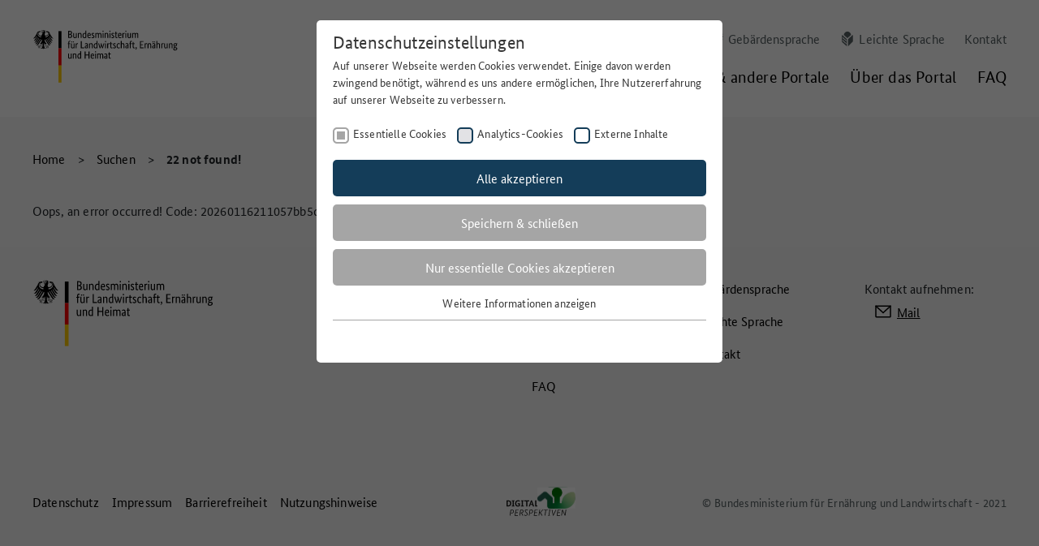

--- FILE ---
content_type: text/css; charset=utf-8
request_url: https://www.landwirtschaftsdaten.de/typo3temp/assets/compressed/merged-eb61e6c2ce3bab94cf9ea38de8e30617-19b33a8c53b22e08ddb17da1f10cee61.css?1763025682
body_size: 9959
content:
@charset "UTF-8";.ce-align-left{text-align:left;}.ce-align-center{text-align:center;}.ce-align-right{text-align:right;}.ce-table td,.ce-table th{vertical-align:top;}.ce-textpic,.ce-image,.ce-nowrap .ce-bodytext,.ce-gallery,.ce-row,.ce-uploads li,.ce-uploads div{overflow:hidden;}.ce-left .ce-gallery,.ce-column{float:left;}.ce-center .ce-outer{position:relative;float:right;right:50%;}.ce-center .ce-inner{position:relative;float:right;right:-50%;}.ce-right .ce-gallery{float:right;}.ce-gallery figure{display:table;margin:0;}.ce-gallery figcaption{display:table-caption;caption-side:bottom;}.ce-gallery img{display:block;}.ce-gallery iframe{border-width:0;}.ce-border img,.ce-border iframe{border:2px solid #000000;padding:0px;}.ce-intext.ce-right .ce-gallery,.ce-intext.ce-left .ce-gallery,.ce-above .ce-gallery{margin-bottom:10px;}.ce-image .ce-gallery{margin-bottom:0;}.ce-intext.ce-right .ce-gallery{margin-left:10px;}.ce-intext.ce-left .ce-gallery{margin-right:10px;}.ce-below .ce-gallery{margin-top:10px;}.ce-column{margin-right:10px;}.ce-column:last-child{margin-right:0;}.ce-row{margin-bottom:10px;}.ce-row:last-child{margin-bottom:0;}.ce-above .ce-bodytext{clear:both;}.ce-intext.ce-left ol,.ce-intext.ce-left ul{padding-left:40px;overflow:auto;}.ce-headline-left{text-align:left;}.ce-headline-center{text-align:center;}.ce-headline-right{text-align:right;}.ce-uploads{margin:0;padding:0;}.ce-uploads li{list-style:none outside none;margin:1em 0;}.ce-uploads img{float:left;padding-right:1em;vertical-align:top;}.ce-uploads span{display:block;}.ce-table{width:100%;max-width:100%;}.ce-table th,.ce-table td{padding:0.5em 0.75em;vertical-align:top;}.ce-table thead th{border-bottom:2px solid #dadada;}.ce-table th,.ce-table td{border-top:1px solid #dadada;}.ce-table-striped tbody tr:nth-of-type(odd){background-color:rgba(0,0,0,.05);}.ce-table-bordered th,.ce-table-bordered td{border:1px solid #dadada;}.frame-space-before-extra-small{margin-top:1em;}.frame-space-before-small{margin-top:2em;}.frame-space-before-medium{margin-top:3em;}.frame-space-before-large{margin-top:4em;}.frame-space-before-extra-large{margin-top:5em;}.frame-space-after-extra-small{margin-bottom:1em;}.frame-space-after-small{margin-bottom:2em;}.frame-space-after-medium{margin-bottom:3em;}.frame-space-after-large{margin-bottom:4em;}.frame-space-after-extra-large{margin-bottom:5em;}.frame-ruler-before:before{content:'';display:block;border-top:1px solid rgba(0,0,0,0.25);margin-bottom:2em;}.frame-ruler-after:after{content:'';display:block;border-bottom:1px solid rgba(0,0,0,0.25);margin-top:2em;}.frame-indent{margin-left:15%;margin-right:15%;}.frame-indent-left{margin-left:33%;}.frame-indent-right{margin-right:33%;}.focuspoint{position:relative;height:100%;overflow:hidden;}@-webkit-keyframes plyr-progress{to{background-position:25px 0}}@keyframes plyr-progress{to{background-position:25px 0}}.plyr{position:relative;max-width:100%;min-width:200px;font-family:Avenir,'Avenir Next','Helvetica Neue','Segoe UI',Helvetica,Arial,sans-serif;direction:ltr}.plyr,.plyr *,.plyr ::after,.plyr ::before{-webkit-box-sizing:border-box;box-sizing:border-box}.plyr a,.plyr button,.plyr input,.plyr label{-ms-touch-action:manipulation;touch-action:manipulation}.plyr:focus{outline:0}.plyr audio,.plyr video{width:100%;height:auto;vertical-align:middle;border-radius:inherit}.plyr input[type=range]{display:block;height:20px;width:100%;margin:0;padding:0;-webkit-appearance:none;-moz-appearance:none;cursor:pointer;border:none;background:0 0}.plyr input[type=range]::-webkit-slider-runnable-track{height:8px;background:0 0;border:0;border-radius:4px;-webkit-user-select:none;user-select:none}.plyr input[type=range]::-webkit-slider-thumb{-webkit-appearance:none;margin-top:-4px;position:relative;height:16px;width:16px;background:#fff;border:2px solid transparent;border-radius:100%;-webkit-transition:background .2s ease,border .2s ease,-webkit-transform .2s ease;transition:background .2s ease,border .2s ease,-webkit-transform .2s ease;transition:background .2s ease,border .2s ease,transform .2s ease;transition:background .2s ease,border .2s ease,transform .2s ease,-webkit-transform .2s ease;-webkit-box-shadow:0 1px 1px rgba(0,0,0,.15),0 0 0 1px rgba(0,0,0,.15);box-shadow:0 1px 1px rgba(0,0,0,.15),0 0 0 1px rgba(0,0,0,.15);-webkit-box-sizing:border-box;box-sizing:border-box}.plyr input[type=range]::-moz-range-track{height:8px;background:0 0;border:0;border-radius:4px;-moz-user-select:none;user-select:none}.plyr input[type=range]::-moz-range-thumb{position:relative;height:16px;width:16px;background:#fff;border:2px solid transparent;border-radius:100%;-webkit-transition:background .2s ease,border .2s ease,-webkit-transform .2s ease;transition:background .2s ease,border .2s ease,-webkit-transform .2s ease;transition:background .2s ease,border .2s ease,transform .2s ease;transition:background .2s ease,border .2s ease,transform .2s ease,-webkit-transform .2s ease;box-shadow:0 1px 1px rgba(0,0,0,.15),0 0 0 1px rgba(0,0,0,.15);box-sizing:border-box}.plyr input[type=range]::-ms-track{height:8px;background:0 0;border:0;color:transparent}.plyr input[type=range]::-ms-fill-upper{height:8px;background:0 0;border:0;border-radius:4px;-ms-user-select:none;user-select:none}.plyr input[type=range]::-ms-fill-lower{height:8px;background:0 0;border:0;border-radius:4px;-ms-user-select:none;user-select:none;background:#3498db}.plyr input[type=range]::-ms-thumb{position:relative;height:16px;width:16px;background:#fff;border:2px solid transparent;border-radius:100%;-webkit-transition:background .2s ease,border .2s ease,-webkit-transform .2s ease;transition:background .2s ease,border .2s ease,-webkit-transform .2s ease;transition:background .2s ease,border .2s ease,transform .2s ease;transition:background .2s ease,border .2s ease,transform .2s ease,-webkit-transform .2s ease;box-shadow:0 1px 1px rgba(0,0,0,.15),0 0 0 1px rgba(0,0,0,.15);box-sizing:border-box;margin-top:0}.plyr input[type=range]::-ms-tooltip{display:none}.plyr input[type=range]:focus{outline:0}.plyr input[type=range]::-moz-focus-outer{border:0}.plyr input[type=range].tab-focus:focus{outline-offset:3px}.plyr input[type=range]:active::-webkit-slider-thumb{background:#3498db;border-color:#fff;-webkit-transform:scale(1.25);transform:scale(1.25)}.plyr input[type=range]:active::-moz-range-thumb{background:#3498db;border-color:#fff;transform:scale(1.25)}.plyr input[type=range]:active::-ms-thumb{background:#3498db;border-color:#fff;transform:scale(1.25)}.plyr--video input[type=range].tab-focus:focus{outline:1px dotted rgba(255,255,255,.5)}.plyr--audio input[type=range].tab-focus:focus{outline:1px dotted rgba(86,93,100,.5)}.plyr__sr-only{clip:rect(1px,1px,1px,1px);overflow:hidden;position:absolute!important;padding:0!important;border:0!important;height:1px!important;width:1px!important}.plyr__video-wrapper{position:relative;background:#000;border-radius:inherit}.plyr__video-embed{padding-bottom:56.25%;height:0;border-radius:inherit;overflow:hidden;z-index:0}.plyr__video-embed iframe{position:absolute;top:0;left:0;width:100%;height:100%;border:0;-webkit-user-select:none;-moz-user-select:none;-ms-user-select:none;user-select:none}.plyr__video-embed>div{position:relative;padding-bottom:200%;-webkit-transform:translateY(-35.95%);transform:translateY(-35.95%)}.plyr .plyr__video-embed iframe{pointer-events:none}.plyr video::-webkit-media-text-track-container{display:none}.plyr__captions{display:none;position:absolute;bottom:0;left:0;width:100%;padding:20px;-webkit-transform:translateY(-40px);transform:translateY(-40px);-webkit-transition:-webkit-transform .3s ease;transition:-webkit-transform .3s ease;transition:transform .3s ease;transition:transform .3s ease,-webkit-transform .3s ease;color:#fff;font-size:16px;text-align:center;font-weight:400}.plyr__captions span{border-radius:2px;padding:3px 10px;background:rgba(0,0,0,.7);-webkit-box-decoration-break:clone;box-decoration-break:clone;line-height:150%}.plyr__captions span:empty{display:none}@media (min-width:768px){.plyr__captions{font-size:24px}}.plyr--captions-active .plyr__captions{display:block}.plyr--hide-controls .plyr__captions{-webkit-transform:translateY(-15px);transform:translateY(-15px)}@media (min-width:1024px){.plyr--fullscreen-active .plyr__captions{font-size:32px}}.plyr ::-webkit-media-controls{display:none}.plyr__controls{display:-webkit-box;display:-ms-flexbox;display:flex;-webkit-box-align:center;-ms-flex-align:center;align-items:center;line-height:1;text-align:center;pointer-events:none}.plyr__controls>*{pointer-events:all}.plyr__controls .plyr__progress,.plyr__controls .plyr__time,.plyr__controls>button{margin-left:5px}.plyr__controls .plyr__progress:first-child,.plyr__controls .plyr__time:first-child,.plyr__controls>button:first-child{margin-left:0}.plyr__controls .plyr__volume{margin-left:5px}.plyr__controls [data-plyr=pause]{margin-left:0}.plyr__controls button{position:relative;display:inline-block;-ms-flex-negative:0;flex-shrink:0;overflow:visible;vertical-align:middle;padding:7px;border:0;background:0 0;border-radius:3px;cursor:pointer;-webkit-transition:background .3s ease,color .3s ease,opacity .3s ease;transition:background .3s ease,color .3s ease,opacity .3s ease;color:inherit}.plyr__controls button svg{width:18px;height:18px;display:block;fill:currentColor}.plyr__controls button:focus{outline:0}.plyr__controls .icon--captions-on,.plyr__controls .icon--exit-fullscreen,.plyr__controls .icon--muted{display:none}@media (min-width:480px){.plyr__controls .plyr__progress,.plyr__controls .plyr__time,.plyr__controls>button{margin-left:10px}}.plyr--hide-controls .plyr__controls{opacity:0;pointer-events:none}.plyr--video .plyr__controls{position:absolute;left:0;right:0;bottom:0;z-index:2;padding:50px 10px 10px;background:-webkit-gradient(linear,left top,left bottom,from(rgba(0,0,0,0)),to(rgba(0,0,0,.5)));background:linear-gradient(rgba(0,0,0,0),rgba(0,0,0,.5));border-bottom-left-radius:inherit;border-bottom-right-radius:inherit;color:#fff;-webkit-transition:opacity .3s ease;transition:opacity .3s ease}.plyr--video .plyr__controls button.tab-focus:focus,.plyr--video .plyr__controls button:hover{background:#3498db;color:#fff}.plyr--audio .plyr__controls{padding:10px;border-radius:inherit;background:#fff;border:1px solid #dbe3e8;color:#565d64}.plyr--audio .plyr__controls button.tab-focus:focus,.plyr--audio .plyr__controls button:hover{background:#3498db;color:#fff}.plyr__play-large{display:none;position:absolute;z-index:1;top:50%;left:50%;-webkit-transform:translate(-50%,-50%);transform:translate(-50%,-50%);padding:10px;background:#3498db;border:4px solid currentColor;border-radius:100%;-webkit-box-shadow:0 1px 1px rgba(0,0,0,.15);box-shadow:0 1px 1px rgba(0,0,0,.15);color:#fff;-webkit-transition:all .3s ease;transition:all .3s ease}.plyr__play-large svg{position:relative;left:2px;width:20px;height:20px;display:block;fill:currentColor}.plyr__play-large:focus{outline:1px dotted rgba(255,255,255,.5)}.plyr .plyr__play-large{display:inline-block}.plyr--audio .plyr__play-large{display:none}.plyr--playing .plyr__play-large{opacity:0;visibility:hidden}.plyr--playing .plyr__controls [data-plyr=play],.plyr__controls [data-plyr=pause]{display:none}.plyr--playing .plyr__controls [data-plyr=pause]{display:inline-block}.plyr--captions-active .plyr__controls .icon--captions-on,.plyr--fullscreen-active .icon--exit-fullscreen,.plyr--muted .plyr__controls .icon--muted{display:block}.plyr--captions-active .plyr__controls .icon--captions-on+svg,.plyr--fullscreen-active .icon--exit-fullscreen+svg,.plyr--muted .plyr__controls .icon--muted+svg{display:none}.plyr [data-plyr=captions],.plyr [data-plyr=fullscreen]{display:none}.plyr--captions-enabled [data-plyr=captions],.plyr--fullscreen-enabled [data-plyr=fullscreen]{display:inline-block}.plyr__tooltip{position:absolute;z-index:2;bottom:100%;margin-bottom:10px;padding:5px 7.5px;pointer-events:none;opacity:0;background:rgba(0,0,0,.7);border-radius:3px;color:#fff;font-size:14px;line-height:1.3;-webkit-transform:translate(-50%,10px) scale(.8);transform:translate(-50%,10px) scale(.8);-webkit-transform-origin:50% 100%;transform-origin:50% 100%;-webkit-transition:opacity .2s .1s ease,-webkit-transform .2s .1s ease;transition:opacity .2s .1s ease,-webkit-transform .2s .1s ease;transition:transform .2s .1s ease,opacity .2s .1s ease;transition:transform .2s .1s ease,opacity .2s .1s ease,-webkit-transform .2s .1s ease}.plyr__tooltip::before{content:'';position:absolute;width:0;height:0;left:50%;-webkit-transform:translateX(-50%);transform:translateX(-50%);bottom:-4px;border-right:4px solid transparent;border-top:4px solid rgba(0,0,0,.7);border-left:4px solid transparent;z-index:2}.plyr button.tab-focus:focus .plyr__tooltip,.plyr button:hover .plyr__tooltip,.plyr__tooltip--visible{opacity:1;-webkit-transform:translate(-50%,0) scale(1);transform:translate(-50%,0) scale(1)}.plyr button:hover .plyr__tooltip{z-index:3}.plyr__controls button:first-child .plyr__tooltip{left:0;-webkit-transform:translate(0,10px) scale(.8);transform:translate(0,10px) scale(.8);-webkit-transform-origin:0 100%;transform-origin:0 100%}.plyr__controls button:first-child .plyr__tooltip::before{left:16px}.plyr__controls button:last-child .plyr__tooltip{right:0;-webkit-transform:translate(0,10px) scale(.8);transform:translate(0,10px) scale(.8);-webkit-transform-origin:100% 100%;transform-origin:100% 100%}.plyr__controls button:last-child .plyr__tooltip::before{left:auto;right:16px;-webkit-transform:translateX(50%);transform:translateX(50%)}.plyr__controls button:first-child .plyr__tooltip--visible,.plyr__controls button:first-child.tab-focus:focus .plyr__tooltip,.plyr__controls button:first-child:hover .plyr__tooltip,.plyr__controls button:last-child .plyr__tooltip--visible,.plyr__controls button:last-child.tab-focus:focus .plyr__tooltip,.plyr__controls button:last-child:hover .plyr__tooltip{-webkit-transform:translate(0,0) scale(1);transform:translate(0,0) scale(1)}.plyr__progress{position:relative;display:none;-webkit-box-flex:1;-ms-flex:1;flex:1}.plyr__progress input[type=range]{position:relative;z-index:2}.plyr__progress input[type=range]::-webkit-slider-runnable-track{background:0 0}.plyr__progress input[type=range]::-moz-range-track{background:0 0}.plyr__progress input[type=range]::-ms-fill-upper{background:0 0}.plyr__progress .plyr__tooltip{left:0}.plyr .plyr__progress{display:inline-block}.plyr__progress--buffer,.plyr__progress--played,.plyr__volume--display{position:absolute;left:0;top:50%;width:100%;height:8px;margin:-4px 0 0;padding:0;vertical-align:top;-webkit-appearance:none;-moz-appearance:none;border:none;border-radius:100px}.plyr__progress--buffer::-webkit-progress-bar,.plyr__progress--played::-webkit-progress-bar,.plyr__volume--display::-webkit-progress-bar{background:0 0}.plyr__progress--buffer::-webkit-progress-value,.plyr__progress--played::-webkit-progress-value,.plyr__volume--display::-webkit-progress-value{background:currentColor;border-radius:100px;min-width:8px}.plyr__progress--buffer::-moz-progress-bar,.plyr__progress--played::-moz-progress-bar,.plyr__volume--display::-moz-progress-bar{background:currentColor;border-radius:100px;min-width:8px}.plyr__progress--buffer::-ms-fill,.plyr__progress--played::-ms-fill,.plyr__volume--display::-ms-fill{border-radius:100px}.plyr__progress--played,.plyr__volume--display{z-index:1;color:#3498db;background:0 0;-webkit-transition:none;transition:none}.plyr__progress--played::-webkit-progress-value,.plyr__volume--display::-webkit-progress-value{min-width:8px;max-width:99%;border-top-right-radius:0;border-bottom-right-radius:0;-webkit-transition:none;transition:none}.plyr__progress--played::-moz-progress-bar,.plyr__volume--display::-moz-progress-bar{min-width:8px;max-width:99%;border-top-right-radius:0;border-bottom-right-radius:0;-webkit-transition:none;transition:none}.plyr__progress--played::-ms-fill,.plyr__volume--display::-ms-fill{display:none}.plyr__progress--buffer::-webkit-progress-value{-webkit-transition:width .2s ease;transition:width .2s ease}.plyr__progress--buffer::-moz-progress-bar{-webkit-transition:width .2s ease;transition:width .2s ease}.plyr__progress--buffer::-ms-fill{-webkit-transition:width .2s ease;transition:width .2s ease}.plyr--video .plyr__progress--buffer,.plyr--video .plyr__volume--display{background:rgba(255,255,255,.25)}.plyr--video .plyr__progress--buffer{color:rgba(255,255,255,.25)}.plyr--audio .plyr__progress--buffer,.plyr--audio .plyr__volume--display{background:rgba(198,214,219,.66)}.plyr--audio .plyr__progress--buffer{color:rgba(198,214,219,.66)}.plyr--loading .plyr__progress--buffer{-webkit-animation:plyr-progress 1s linear infinite;animation:plyr-progress 1s linear infinite;background-size:25px 25px;background-repeat:repeat-x;background-image:linear-gradient(-45deg,rgba(0,0,0,.15) 25%,transparent 25%,transparent 50%,rgba(0,0,0,.15) 50%,rgba(0,0,0,.15) 75%,transparent 75%,transparent);color:transparent}.plyr--video.plyr--loading .plyr__progress--buffer{background-color:rgba(255,255,255,.25)}.plyr--audio.plyr--loading .plyr__progress--buffer{background-color:rgba(198,214,219,.66)}.plyr__time{display:inline-block;vertical-align:middle;font-size:14px}.plyr__time+.plyr__time{display:none}@media (min-width:768px){.plyr__time+.plyr__time{display:inline-block}}.plyr__time+.plyr__time::before{content:'\2044';margin-right:10px}.plyr__volume{display:none}.plyr .plyr__volume{-webkit-box-flex:1;-ms-flex:1;flex:1;position:relative}.plyr .plyr__volume input[type=range]{position:relative;z-index:2}@media (min-width:480px){.plyr .plyr__volume{display:block;max-width:60px}}@media (min-width:768px){.plyr .plyr__volume{max-width:100px}}.plyr--is-ios .plyr__volume,.plyr--is-ios [data-plyr=mute]{display:none!important}.plyr--fullscreen-active{height:100%;width:100%;background:#000;border-radius:0!important}.plyr--fullscreen-active video{height:100%}.plyr--fullscreen-active .plyr__video-wrapper{height:100%;width:100%}.plyr--fullscreen-active .plyr__video-embed{overflow:visible}.plyr--fullscreen-active.plyr--vimeo .plyr__video-wrapper{height:0;top:50%;-webkit-transform:translateY(-50%);transform:translateY(-50%)}.plyr--fullscreen-fallback.plyr--fullscreen-active{position:fixed;top:0;left:0;right:0;bottom:0;z-index:10000000}.no-shadow{box-shadow:none !important}body.using-mouse :focus{outline:none}@font-face{font-family:"BundesSans";src:url('../../../typo3conf/ext/ep_template_adp/Resources/Public/Font/BundesSansWeb-Regular.woff') format("woff"),url('../../../typo3conf/ext/ep_template_adp/Resources/Public/Font/BundesSansWeb-Regular.ttf') format("truetype"),url('../../../typo3conf/ext/ep_template_adp/Resources/Public/Font/BundesSansWeb-Regular.eot') format("embedded-opentype");font-style:normal;font-weight:normal}@font-face{font-family:"BundesSansBold";src:url('../../../typo3conf/ext/ep_template_adp/Resources/Public/Font/BundesSansWeb-Bold.woff') format("woff"),url('../../../typo3conf/ext/ep_template_adp/Resources/Public/Font/BundesSansWeb-Bold.ttf') format("truetype"),url('../../../typo3conf/ext/ep_template_adp/Resources/Public/Font/BundesSansWeb-Bold.eot') format("embedded-opentype");font-style:normal;font-weight:bold}@font-face{font-family:"BundesSansItalic";src:url('../../../typo3conf/ext/ep_template_adp/Resources/Public/Font/BundesSansWeb-Italic.ttf') format("woff"),url('../../../typo3conf/ext/ep_template_adp/Resources/Public/Font/BundesSansWeb-Italic.ttf') format("truetype"),url('../../../typo3conf/ext/ep_template_adp/Resources/Public/Font/BundesSansWeb-Italic.eot') format("embedded-opentype");font-style:italic;font-weight:normal}@font-face{font-family:"BundesSansBoldItalic";src:url('../../../typo3conf/ext/ep_template_adp/Resources/Public/Font/BundesSansWeb-Bold.woff') format("woff"),url('../../../typo3conf/ext/ep_template_adp/Resources/Public/Font/BundesSansWeb-BoldItalic.ttf') format("truetype"),url('../../../typo3conf/ext/ep_template_adp/Resources/Public/Font/BundesSansWeb-BoldItalic.eot') format("embedded-opentype");font-style:italic;font-weight:bold}@font-face{font-family:"BundesSerif";src:url('../../../typo3conf/ext/ep_template_adp/Resources/Public/Font/BundesSerifWeb-Regular.woff') format("woff"),url('../../../typo3conf/ext/ep_template_adp/Resources/Public/Font/BundesSerifWeb-Regular.ttf') format("truetype"),url('../../../typo3conf/ext/ep_template_adp/Resources/Public/Font/BundesSerifWeb-Regular.eot') format("embedded-opentype");font-style:normal;font-weight:normal}@font-face{font-family:"BundesSerifItalic";src:url('../../../typo3conf/ext/ep_template_adp/Resources/Public/Font/BundesSerifWeb-Italic.woff') format("woff"),url('../../../typo3conf/ext/ep_template_adp/Resources/Public/Font/BundesSerifWeb-Italic.ttf') format("truetype"),url('../../../typo3conf/ext/ep_template_adp/Resources/Public/Font/BundesSerifWeb-Italic.eot') format("embedded-opentype");font-style:italic;font-weight:normal}@font-face{font-family:"BundesSerifBold";src:url('../../../typo3conf/ext/ep_template_adp/Resources/Public/Font/BundesSerifWeb-Bold.woff') format("woff"),url('../../../typo3conf/ext/ep_template_adp/Resources/Public/Font/BundesSerifWeb-Bold.ttf') format("truetype"),url('../../../typo3conf/ext/ep_template_adp/Resources/Public/Font/BundesSerifWeb-Bold.eot') format("embedded-opentype");font-style:normal;font-weight:bold}@font-face{font-family:"BundesSerifBoldItalic";src:url('../../../typo3conf/ext/ep_template_adp/Resources/Public/Font/BundesSerifWeb-BoldItalic.woff') format("woff"),url('../../../typo3conf/ext/ep_template_adp/Resources/Public/Font/BundesSerifWeb-BoldItalic.ttf') format("truetype"),url('../../../typo3conf/ext/ep_template_adp/Resources/Public/Font/BundesSerifWeb-BoldItalic.eot') format("embedded-opentype");font-style:italic;font-weight:bold}body{font-family:BundesSans;font-size:16px;line-height:24px;letter-spacing:0.01em}h1{font-family:BundesSerifBold;font-size:30px;line-height:43px}h2,.h2{font-family:BundesSerifBold;font-size:25px;line-height:26px}h3{font-family:BundesSerifBold;font-size:20px;line-height:24px}h4{font-family:BundesSerifBold;font-size:20px;line-height:24px}p{font-family:BundesSans;font-size:16px;line-height:24px;letter-spacing:0.01em}.no-text-decoration{text-decoration:none}.no-text-decoration:hover{text-decoration:none}a{font-family:BundesSans;font-size:16px;line-height:24px;letter-spacing:0.01em;color:#004B76;text-decoration:none}a:hover{text-decoration:underline}a:hover,a:active{color:#004B76}a:focus{color:#004B76;outline:#000 solid 1px}a.light{color:#0077B6}p a{text-decoration:underline}p a:hover{text-decoration:none}.button{display:inline-block;font-family:BundesSansBold;font-size:16px;line-height:24px;letter-spacing:0.01em;text-decoration:none;padding:8px 16px;border-radius:3px;border-width:1px;border-style:solid;border-color:#0077B6;color:#fff;background-color:#0077B6}.button:hover{text-decoration:none}.button:focus{outline:none;border-width:2px;margin:-1px;border-color:#000}.button:hover{border-color:#004B76;color:#fff;background-color:#004B76}.button--light-gray{border-color:#E5E8E9;color:#576164;background-color:#E5E8E9}.button--light-gray:hover{border-color:#576164;color:#fff;background-color:#576164}.button--orange{border-color:#F5DCD7;color:#780F2D;background-color:#F5DCD7}.button--orange:hover{border-color:#780F2D;color:#fff;background-color:#780F2D}.button--transparent{font-size:14px;line-height:16px;letter-spacing:0.02em;padding:12px 16px;border-color:#004B76;color:#004B76;background-color:transparent}.button--transparent:hover{border-width:2px;margin:-1px;border-color:#004B76;color:#004B76;background-color:transparent}.button--small{padding:8px}.togglebutton{display:block;padding:0px;border-width:0px;background-color:transparent}.togglebutton__text{font-family:BundesSans;font-size:16px;line-height:24px;letter-spacing:0.01em;color:#004B76}.togglebutton__text--open{display:none}.togglebutton__text--close{display:inline-block}.togglebutton.collapsed .togglebutton__text--open{display:inline-block}.togglebutton.collapsed .togglebutton__text--close{display:none}.button-collapse{font-family:BundesSansBold;font-size:16px;line-height:24px;letter-spacing:0.01em;border:none;padding:0;border-color:transparent;color:#000;background-color:transparent;display:flex;align-items:center}.button-collapse:after{content:" ";display:inline-block;background-image:url('../../../typo3conf/ext/ep_template_adp/Resources/Public/Icons/chevron-down.svg');transform:rotate(180deg);background-size:13px 13px;background-repeat:no-repeat;transition:300ms linear all;height:12px;width:13px;margin-left:10px}.button-collapse.collapsed:after{transform:rotate(0deg);transition:300ms linear all}.button-text{padding:0px;color:#004B76;border-width:0px;background-color:transparent}.button-text:hover{text-decoration:underline}.button-text--orange{color:#004B76}.button-text--orange:hover{color:#D77360}.no-list-style{list-style:none;padding-left:0;margin-bottom:0}.dlist{display:flex;list-style:none;padding-left:0;margin-bottom:0;margin-bottom:1em}.dlist--row{flex-direction:row;flex-wrap:wrap;margin-left:-4px;margin-right:-4px}.dlist--col{flex-direction:column}.dlist--nopadding{margin-left:-4px;margin-right:-4px}.dlist__term{font-family:BundesSansBold;font-size:14px;line-height:16px;letter-spacing:0.02em;color:#000;margin-bottom:4px}.dlist__term--screenreader{position:absolute;width:1px;height:1px;padding:0;margin:-1px;overflow:hidden;clip:rect(0,0,0,0);white-space:nowrap;border:0}.dlist__term:first-child{margin-top:0px}.dlist__item{display:flex;flex-direction:row;align-items:center;padding-bottom:0;margin-bottom:16px}.dlist__item--row{padding-left:4px;padding-right:4px}.dlist__item--col{padding-left:0;padding-right:0}@media (min-width:992px){.dlist--lg-row{flex-direction:row;margin-left:-4px;margin-right:-4px}.dlist--lg-col{flex-direction:column;margin-left:0;margin-right:0}.dlist__item--lg-row{padding-left:4px;padding-right:4px}.dlist__item--lg-col{padding-left:0;padding-right:0}.dlist__link-icon{margin-bottom:5px}}.keywords-list__link{padding:0.25rem 0.5rem;font-size:0.875rem;line-height:1.5;border-radius:100px;color:#000;background-color:#E5E8E9;min-width:50px;border:none}.keywords-list__button{display:flex;align-items:center;padding:0.25rem 0.5rem;font-size:0.875rem;line-height:1.5;border-radius:100px;color:#000;background-color:#E5E8E9;min-width:50px;border:none}.keywords-list__button .icon__close{width:16px;margin-right:4px}.keywords-list__button-text{font-size:14px;line-height:16px;letter-spacing:0.02em}.keywords-list .list-inline-item{margin-bottom:0.5rem}.frame-type-list h2{margin-bottom:16px}@media (min-width:768px){.frame-type-list h2{margin-bottom:24px}}@font-face{font-family:"BundesSans";src:url('../../../typo3conf/ext/ep_template_adp/Resources/Public/Font/BundesSansWeb-Regular.woff') format("woff"),url('../../../typo3conf/ext/ep_template_adp/Resources/Public/Font/BundesSansWeb-Regular.ttf') format("truetype"),url('../../../typo3conf/ext/ep_template_adp/Resources/Public/Font/BundesSansWeb-Regular.eot') format("embedded-opentype");font-style:normal;font-weight:normal}@font-face{font-family:"BundesSansBold";src:url('../../../typo3conf/ext/ep_template_adp/Resources/Public/Font/BundesSansWeb-Bold.woff') format("woff"),url('../../../typo3conf/ext/ep_template_adp/Resources/Public/Font/BundesSansWeb-Bold.ttf') format("truetype"),url('../../../typo3conf/ext/ep_template_adp/Resources/Public/Font/BundesSansWeb-Bold.eot') format("embedded-opentype");font-style:normal;font-weight:bold}@font-face{font-family:"BundesSansItalic";src:url('../../../typo3conf/ext/ep_template_adp/Resources/Public/Font/BundesSansWeb-Italic.ttf') format("woff"),url('../../../typo3conf/ext/ep_template_adp/Resources/Public/Font/BundesSansWeb-Italic.ttf') format("truetype"),url('../../../typo3conf/ext/ep_template_adp/Resources/Public/Font/BundesSansWeb-Italic.eot') format("embedded-opentype");font-style:italic;font-weight:normal}@font-face{font-family:"BundesSansBoldItalic";src:url('../../../typo3conf/ext/ep_template_adp/Resources/Public/Font/BundesSansWeb-Bold.woff') format("woff"),url('../../../typo3conf/ext/ep_template_adp/Resources/Public/Font/BundesSansWeb-BoldItalic.ttf') format("truetype"),url('../../../typo3conf/ext/ep_template_adp/Resources/Public/Font/BundesSansWeb-BoldItalic.eot') format("embedded-opentype");font-style:italic;font-weight:bold}@font-face{font-family:"BundesSerif";src:url('../../../typo3conf/ext/ep_template_adp/Resources/Public/Font/BundesSerifWeb-Regular.woff') format("woff"),url('../../../typo3conf/ext/ep_template_adp/Resources/Public/Font/BundesSerifWeb-Regular.ttf') format("truetype"),url('../../../typo3conf/ext/ep_template_adp/Resources/Public/Font/BundesSerifWeb-Regular.eot') format("embedded-opentype");font-style:normal;font-weight:normal}@font-face{font-family:"BundesSerifItalic";src:url('../../../typo3conf/ext/ep_template_adp/Resources/Public/Font/BundesSerifWeb-Italic.woff') format("woff"),url('../../../typo3conf/ext/ep_template_adp/Resources/Public/Font/BundesSerifWeb-Italic.ttf') format("truetype"),url('../../../typo3conf/ext/ep_template_adp/Resources/Public/Font/BundesSerifWeb-Italic.eot') format("embedded-opentype");font-style:italic;font-weight:normal}@font-face{font-family:"BundesSerifBold";src:url('../../../typo3conf/ext/ep_template_adp/Resources/Public/Font/BundesSerifWeb-Bold.woff') format("woff"),url('../../../typo3conf/ext/ep_template_adp/Resources/Public/Font/BundesSerifWeb-Bold.ttf') format("truetype"),url('../../../typo3conf/ext/ep_template_adp/Resources/Public/Font/BundesSerifWeb-Bold.eot') format("embedded-opentype");font-style:normal;font-weight:bold}@font-face{font-family:"BundesSerifBoldItalic";src:url('../../../typo3conf/ext/ep_template_adp/Resources/Public/Font/BundesSerifWeb-BoldItalic.woff') format("woff"),url('../../../typo3conf/ext/ep_template_adp/Resources/Public/Font/BundesSerifWeb-BoldItalic.ttf') format("truetype"),url('../../../typo3conf/ext/ep_template_adp/Resources/Public/Font/BundesSerifWeb-BoldItalic.eot') format("embedded-opentype");font-style:italic;font-weight:bold}body{font-family:BundesSans;font-size:16px;line-height:24px;letter-spacing:0.01em}h1{font-family:BundesSerifBold;font-size:30px;line-height:43px}h2,.h2{font-family:BundesSerifBold;font-size:25px;line-height:26px}h3{font-family:BundesSerifBold;font-size:20px;line-height:24px}h4{font-family:BundesSerifBold;font-size:20px;line-height:24px}p{font-family:BundesSans;font-size:16px;line-height:24px;letter-spacing:0.01em}.accordion{max-width:730px}.accordion .frame{padding-top:0 !important;padding-bottom:0 !important}.accordion .accordion-head{border:none;background:inherit;padding:0 8px 16px 8px;border-bottom:1px solid #000;width:100%}.accordion .accordion-head:before{content:" ";display:block;position:absolute;background-image:url('../../../typo3conf/ext/ep_template_adp/Resources/Public/Icons/chevron-down.svg');transform:rotate(-90deg);background-size:12px;background-repeat:no-repeat;background-position:center;margin:5px 0 0 0;height:12px;width:12px;transition:300ms linear all}.accordion .accordion-head.active{border-bottom:1px solid transparent}.accordion .accordion-head.active:before{transform:rotate(180deg);transition:300ms linear all}.accordion .accordion-head .accordion-headline{font-family:BundesSerifBold;font-size:16px;line-height:24px;letter-spacing:0.01em;margin:0 0 0 35px;text-align:left}@media (min-width:768px){.accordion .accordion-head .accordion-headline{margin:0 0 0 25px}}.accordion .accordion-body{border-bottom:1px solid #000;display:none}@media (min-width:576px){.accordion .accordion-body .frame{margin-left:34px}}@media (min-width:1400px){.accordion .accordion-body .frame{margin-left:34px}}.no-shadow{box-shadow:none !important}body.using-mouse :focus{outline:none}.no-shadow{box-shadow:none !important}body.using-mouse :focus{outline:none}@font-face{font-family:"BundesSans";src:url('../../../typo3conf/ext/ep_template_adp/Resources/Public/Font/BundesSansWeb-Regular.woff') format("woff"),url('../../../typo3conf/ext/ep_template_adp/Resources/Public/Font/BundesSansWeb-Regular.ttf') format("truetype"),url('../../../typo3conf/ext/ep_template_adp/Resources/Public/Font/BundesSansWeb-Regular.eot') format("embedded-opentype");font-style:normal;font-weight:normal}@font-face{font-family:"BundesSansBold";src:url('../../../typo3conf/ext/ep_template_adp/Resources/Public/Font/BundesSansWeb-Bold.woff') format("woff"),url('../../../typo3conf/ext/ep_template_adp/Resources/Public/Font/BundesSansWeb-Bold.ttf') format("truetype"),url('../../../typo3conf/ext/ep_template_adp/Resources/Public/Font/BundesSansWeb-Bold.eot') format("embedded-opentype");font-style:normal;font-weight:bold}@font-face{font-family:"BundesSansItalic";src:url('../../../typo3conf/ext/ep_template_adp/Resources/Public/Font/BundesSansWeb-Italic.ttf') format("woff"),url('../../../typo3conf/ext/ep_template_adp/Resources/Public/Font/BundesSansWeb-Italic.ttf') format("truetype"),url('../../../typo3conf/ext/ep_template_adp/Resources/Public/Font/BundesSansWeb-Italic.eot') format("embedded-opentype");font-style:italic;font-weight:normal}@font-face{font-family:"BundesSansBoldItalic";src:url('../../../typo3conf/ext/ep_template_adp/Resources/Public/Font/BundesSansWeb-Bold.woff') format("woff"),url('../../../typo3conf/ext/ep_template_adp/Resources/Public/Font/BundesSansWeb-BoldItalic.ttf') format("truetype"),url('../../../typo3conf/ext/ep_template_adp/Resources/Public/Font/BundesSansWeb-BoldItalic.eot') format("embedded-opentype");font-style:italic;font-weight:bold}@font-face{font-family:"BundesSerif";src:url('../../../typo3conf/ext/ep_template_adp/Resources/Public/Font/BundesSerifWeb-Regular.woff') format("woff"),url('../../../typo3conf/ext/ep_template_adp/Resources/Public/Font/BundesSerifWeb-Regular.ttf') format("truetype"),url('../../../typo3conf/ext/ep_template_adp/Resources/Public/Font/BundesSerifWeb-Regular.eot') format("embedded-opentype");font-style:normal;font-weight:normal}@font-face{font-family:"BundesSerifItalic";src:url('../../../typo3conf/ext/ep_template_adp/Resources/Public/Font/BundesSerifWeb-Italic.woff') format("woff"),url('../../../typo3conf/ext/ep_template_adp/Resources/Public/Font/BundesSerifWeb-Italic.ttf') format("truetype"),url('../../../typo3conf/ext/ep_template_adp/Resources/Public/Font/BundesSerifWeb-Italic.eot') format("embedded-opentype");font-style:italic;font-weight:normal}@font-face{font-family:"BundesSerifBold";src:url('../../../typo3conf/ext/ep_template_adp/Resources/Public/Font/BundesSerifWeb-Bold.woff') format("woff"),url('../../../typo3conf/ext/ep_template_adp/Resources/Public/Font/BundesSerifWeb-Bold.ttf') format("truetype"),url('../../../typo3conf/ext/ep_template_adp/Resources/Public/Font/BundesSerifWeb-Bold.eot') format("embedded-opentype");font-style:normal;font-weight:bold}@font-face{font-family:"BundesSerifBoldItalic";src:url('../../../typo3conf/ext/ep_template_adp/Resources/Public/Font/BundesSerifWeb-BoldItalic.woff') format("woff"),url('../../../typo3conf/ext/ep_template_adp/Resources/Public/Font/BundesSerifWeb-BoldItalic.ttf') format("truetype"),url('../../../typo3conf/ext/ep_template_adp/Resources/Public/Font/BundesSerifWeb-BoldItalic.eot') format("embedded-opentype");font-style:italic;font-weight:bold}body{font-family:BundesSans;font-size:16px;line-height:24px;letter-spacing:0.01em}h1{font-family:BundesSerifBold;font-size:30px;line-height:43px}h2,.h2{font-family:BundesSerifBold;font-size:25px;line-height:26px}h3{font-family:BundesSerifBold;font-size:20px;line-height:24px}h4{font-family:BundesSerifBold;font-size:20px;line-height:24px}p{font-family:BundesSans;font-size:16px;line-height:24px;letter-spacing:0.01em}.no-text-decoration{text-decoration:none}.no-text-decoration:hover{text-decoration:none}a{font-family:BundesSans;font-size:16px;line-height:24px;letter-spacing:0.01em;color:#004B76;text-decoration:none}a:hover{text-decoration:underline}a:hover,a:active{color:#004B76}a:focus{color:#004B76;outline:#000 solid 1px}a.light{color:#0077B6}p a{text-decoration:underline}p a:hover{text-decoration:none}.button{display:inline-block;font-family:BundesSansBold;font-size:16px;line-height:24px;letter-spacing:0.01em;text-decoration:none;padding:8px 16px;border-radius:3px;border-width:1px;border-style:solid;border-color:#0077B6;color:#fff;background-color:#0077B6}.button:hover{text-decoration:none}.button:focus{outline:none;border-width:2px;margin:-1px;border-color:#000}.button:hover{border-color:#004B76;color:#fff;background-color:#004B76}.button--light-gray{border-color:#E5E8E9;color:#576164;background-color:#E5E8E9}.button--light-gray:hover{border-color:#576164;color:#fff;background-color:#576164}.button--orange{border-color:#F5DCD7;color:#780F2D;background-color:#F5DCD7}.button--orange:hover{border-color:#780F2D;color:#fff;background-color:#780F2D}.button--transparent{font-size:14px;line-height:16px;letter-spacing:0.02em;padding:12px 16px;border-color:#004B76;color:#004B76;background-color:transparent}.button--transparent:hover{border-width:2px;margin:-1px;border-color:#004B76;color:#004B76;background-color:transparent}.button--small{padding:8px}.togglebutton{display:block;padding:0px;border-width:0px;background-color:transparent}.togglebutton__text{font-family:BundesSans;font-size:16px;line-height:24px;letter-spacing:0.01em;color:#004B76}.togglebutton__text--open{display:none}.togglebutton__text--close{display:inline-block}.togglebutton.collapsed .togglebutton__text--open{display:inline-block}.togglebutton.collapsed .togglebutton__text--close{display:none}.button-collapse{font-family:BundesSansBold;font-size:16px;line-height:24px;letter-spacing:0.01em;border:none;padding:0;border-color:transparent;color:#000;background-color:transparent;display:flex;align-items:center}.button-collapse:after{content:" ";display:inline-block;background-image:url('../../../typo3conf/ext/ep_template_adp/Resources/Public/Icons/chevron-down.svg');transform:rotate(180deg);background-size:13px 13px;background-repeat:no-repeat;transition:300ms linear all;height:12px;width:13px;margin-left:10px}.button-collapse.collapsed:after{transform:rotate(0deg);transition:300ms linear all}.button-text{padding:0px;color:#004B76;border-width:0px;background-color:transparent}.button-text:hover{text-decoration:underline}.button-text--orange{color:#004B76}.button-text--orange:hover{color:#D77360}.no-shadow{box-shadow:none !important}body.using-mouse :focus{outline:none}.no-list-style{list-style:none;padding-left:0;margin-bottom:0}.dlist{display:flex;list-style:none;padding-left:0;margin-bottom:0;margin-bottom:1em}.dlist--row{flex-direction:row;flex-wrap:wrap;margin-left:-4px;margin-right:-4px}.dlist--col{flex-direction:column}.dlist--nopadding{margin-left:-4px;margin-right:-4px}.dlist__term{font-family:BundesSansBold;font-size:14px;line-height:16px;letter-spacing:0.02em;color:#000;margin-bottom:4px}.dlist__term--screenreader{position:absolute;width:1px;height:1px;padding:0;margin:-1px;overflow:hidden;clip:rect(0,0,0,0);white-space:nowrap;border:0}.dlist__term:first-child{margin-top:0px}.dlist__item{display:flex;flex-direction:row;align-items:center;padding-bottom:0;margin-bottom:16px}.dlist__item--row{padding-left:4px;padding-right:4px}.dlist__item--col{padding-left:0;padding-right:0}@media (min-width:992px){.dlist--lg-row{flex-direction:row;margin-left:-4px;margin-right:-4px}.dlist--lg-col{flex-direction:column;margin-left:0;margin-right:0}.dlist__item--lg-row{padding-left:4px;padding-right:4px}.dlist__item--lg-col{padding-left:0;padding-right:0}.dlist__link-icon{margin-bottom:5px}}.keywords-list__link{padding:0.25rem 0.5rem;font-size:0.875rem;line-height:1.5;border-radius:100px;color:#000;background-color:#E5E8E9;min-width:50px;border:none}.keywords-list__button{display:flex;align-items:center;padding:0.25rem 0.5rem;font-size:0.875rem;line-height:1.5;border-radius:100px;color:#000;background-color:#E5E8E9;min-width:50px;border:none}.keywords-list__button .icon__close{width:16px;margin-right:4px}.keywords-list__button-text{font-size:14px;line-height:16px;letter-spacing:0.02em}.keywords-list .list-inline-item{margin-bottom:0.5rem}.frame-type-list h2{margin-bottom:16px}@media (min-width:768px){.frame-type-list h2{margin-bottom:24px}}@font-face{font-family:"BundesSans";src:url('../../../typo3conf/ext/ep_template_adp/Resources/Public/Font/BundesSansWeb-Regular.woff') format("woff"),url('../../../typo3conf/ext/ep_template_adp/Resources/Public/Font/BundesSansWeb-Regular.ttf') format("truetype"),url('../../../typo3conf/ext/ep_template_adp/Resources/Public/Font/BundesSansWeb-Regular.eot') format("embedded-opentype");font-style:normal;font-weight:normal}@font-face{font-family:"BundesSansBold";src:url('../../../typo3conf/ext/ep_template_adp/Resources/Public/Font/BundesSansWeb-Bold.woff') format("woff"),url('../../../typo3conf/ext/ep_template_adp/Resources/Public/Font/BundesSansWeb-Bold.ttf') format("truetype"),url('../../../typo3conf/ext/ep_template_adp/Resources/Public/Font/BundesSansWeb-Bold.eot') format("embedded-opentype");font-style:normal;font-weight:bold}@font-face{font-family:"BundesSansItalic";src:url('../../../typo3conf/ext/ep_template_adp/Resources/Public/Font/BundesSansWeb-Italic.ttf') format("woff"),url('../../../typo3conf/ext/ep_template_adp/Resources/Public/Font/BundesSansWeb-Italic.ttf') format("truetype"),url('../../../typo3conf/ext/ep_template_adp/Resources/Public/Font/BundesSansWeb-Italic.eot') format("embedded-opentype");font-style:italic;font-weight:normal}@font-face{font-family:"BundesSansBoldItalic";src:url('../../../typo3conf/ext/ep_template_adp/Resources/Public/Font/BundesSansWeb-Bold.woff') format("woff"),url('../../../typo3conf/ext/ep_template_adp/Resources/Public/Font/BundesSansWeb-BoldItalic.ttf') format("truetype"),url('../../../typo3conf/ext/ep_template_adp/Resources/Public/Font/BundesSansWeb-BoldItalic.eot') format("embedded-opentype");font-style:italic;font-weight:bold}@font-face{font-family:"BundesSerif";src:url('../../../typo3conf/ext/ep_template_adp/Resources/Public/Font/BundesSerifWeb-Regular.woff') format("woff"),url('../../../typo3conf/ext/ep_template_adp/Resources/Public/Font/BundesSerifWeb-Regular.ttf') format("truetype"),url('../../../typo3conf/ext/ep_template_adp/Resources/Public/Font/BundesSerifWeb-Regular.eot') format("embedded-opentype");font-style:normal;font-weight:normal}@font-face{font-family:"BundesSerifItalic";src:url('../../../typo3conf/ext/ep_template_adp/Resources/Public/Font/BundesSerifWeb-Italic.woff') format("woff"),url('../../../typo3conf/ext/ep_template_adp/Resources/Public/Font/BundesSerifWeb-Italic.ttf') format("truetype"),url('../../../typo3conf/ext/ep_template_adp/Resources/Public/Font/BundesSerifWeb-Italic.eot') format("embedded-opentype");font-style:italic;font-weight:normal}@font-face{font-family:"BundesSerifBold";src:url('../../../typo3conf/ext/ep_template_adp/Resources/Public/Font/BundesSerifWeb-Bold.woff') format("woff"),url('../../../typo3conf/ext/ep_template_adp/Resources/Public/Font/BundesSerifWeb-Bold.ttf') format("truetype"),url('../../../typo3conf/ext/ep_template_adp/Resources/Public/Font/BundesSerifWeb-Bold.eot') format("embedded-opentype");font-style:normal;font-weight:bold}@font-face{font-family:"BundesSerifBoldItalic";src:url('../../../typo3conf/ext/ep_template_adp/Resources/Public/Font/BundesSerifWeb-BoldItalic.woff') format("woff"),url('../../../typo3conf/ext/ep_template_adp/Resources/Public/Font/BundesSerifWeb-BoldItalic.ttf') format("truetype"),url('../../../typo3conf/ext/ep_template_adp/Resources/Public/Font/BundesSerifWeb-BoldItalic.eot') format("embedded-opentype");font-style:italic;font-weight:bold}body{font-family:BundesSans;font-size:16px;line-height:24px;letter-spacing:0.01em}h1{font-family:BundesSerifBold;font-size:30px;line-height:43px}h2,.h2{font-family:BundesSerifBold;font-size:25px;line-height:26px}h3{font-family:BundesSerifBold;font-size:20px;line-height:24px}h4{font-family:BundesSerifBold;font-size:20px;line-height:24px}p{font-family:BundesSans;font-size:16px;line-height:24px;letter-spacing:0.01em}.mb-card{margin-bottom:32px}.cat-list{display:flex;flex-direction:column;flex-wrap:wrap;list-style:none;padding-left:0;margin-bottom:0}@media (min-width:768px){.cat-list{flex-direction:row;margin-left:-15px;margin-right:-15px}}@media (min-width:1200px){.cat-list{margin-left:0px;margin-right:0px}}@media (min-width:1200px){.cat-list--inline{justify-content:space-between}}.cat-list__item{margin-bottom:8px}.cat-list__item:last-child{margin-bottom:0px}@media (min-width:768px){.cat-list__item{padding-left:15px;padding-right:15px;margin-bottom:24px}}@media (min-width:1200px){.cat-list__item{padding-left:0px;padding-right:0px;margin-right:15px}.cat-list__item:last-child{margin-right:0px}}@media (min-width:1200px){.cat-list__item--inline{margin-right:0px;margin-bottom:0px}}.card-cat{display:flex;flex-direction:row;align-items:center;padding:8px 16px;width:100%;box-shadow:0px 1px 4px rgba(0,0,0,0.12),0px 1px 2px rgba(0,0,0,0.24);text-decoration:none}.card-cat:hover{text-decoration:none}.card-cat:hover{box-shadow:0px 10px 20px rgba(0,0,0,0.15),0px 0px 6px rgba(0,0,0,0.1)}.card-cat:active{border:2px solid #000}.card-cat:focus{box-shadow:none;border:2px solid #C0003C;outline:none}@media (min-width:768px){.card-cat{flex-direction:column;width:210px;padding:36px 8px}}@media (min-width:992px){.card-cat{width:145px}}@media (min-width:1200px){.card-cat{width:142px}}.card-cat__icon{margin-right:16px}@media (min-width:768px){.card-cat__icon{margin-right:0;margin-bottom:16px}}.card-cat__label{font-family:BundesSansBold;font-size:20px;line-height:24px;text-decoration:none;overflow-wrap:break-word;color:#000}.card-cat__label:hover{text-decoration:none}.card-cat__label:hover{color:#000}.geodatacard{box-shadow:0px 1px 4px rgba(0,0,0,0.12),0px 1px 2px rgba(0,0,0,0.24);padding:16px;background-color:#fff;height:100%;display:flex;flex-direction:column;justify-content:space-between}@media (min-width:992px){.geodatacard{padding:24px}}.geodatacard__main{padding-left:15px;padding-right:15px;width:100%}@media (min-width:992px){.geodatacard__main{width:calc(100% - 160px)}}.geodatacard__right{padding-left:15px;padding-right:15px}@media (min-width:992px){.geodatacard__right{width:160px}}.geodatacard__header{margin-bottom:16px}@media (min-width:992px){.geodatacard__header--big{margin-bottom:24px}}.geodatacard__headline{font-family:BundesSansBold;font-size:20px;line-height:24px;color:#000;margin-bottom:8px !important}.geodatacard__headline--big{font-family:BundesSerifBold;font-size:25px;line-height:26px;color:#004B76;margin-bottom:8px}.geodatacard__subheadline{font-family:BundesSans;font-size:16px;line-height:24px;letter-spacing:0.01em;color:#576164}.geodatacard__bodytext{font-family:BundesSans;font-size:16px;line-height:24px;letter-spacing:0.01em;color:#000;margin-bottom:8px}.geodatacard__bodytext--gridcard{margin-bottom:24px}.geodatacard__footer{margin-top:20px}@media (min-width:992px){.geodatacard__footer{margin-top:45px}}.geodatacard__footer--gridcard{display:flex;flex-direction:column;align-items:flex-start;justify-content:space-between;flex-wrap:wrap;margin-top:0px}@media (min-width:1200px){.geodatacard__footer--gridcard{flex-direction:row;margin-top:0px}}.geodatacard__info{padding-left:0;margin-bottom:0;display:flex;flex-direction:column;margin-top:20px;list-style:none;padding-left:0;margin-bottom:0}@media (min-width:992px){.geodatacard__info{flex-direction:row;margin-top:45px}}@media (min-width:992px){.geodatacard__infoitem:before{content:"•";color:#576164;margin-left:4px}}.geodatacard__infoitem:first-child:before{content:none}.geodatacard__infotext{font-family:BundesSans;font-size:14px;line-height:16px;letter-spacing:0.02em;color:#576164}.download-card{box-shadow:0px 1px 4px rgba(0,0,0,0.12),0px 1px 2px rgba(0,0,0,0.24);padding:16px;background-color:#fff}@media (min-width:992px){.download-card{padding:24px}}.download-card__main-content{display:flex;flex-direction:column}.download-card__info-list{margin-top:auto}.download-card__link-info{margin-bottom:2em}@media (min-width:576px){.download-card__link-info{background:url('../../../typo3conf/ext/ep_template_adp/Resources/Public/Icons/download.svg') no-repeat left center / 24px auto;padding-left:34px}}.download-card__title{font-size:16px;line-height:24px;letter-spacing:0.01em;font-family:BundesSansBold}.download-card__aside-title{font-size:14px;line-height:16px;letter-spacing:0.02em;font-family:BundesSansBold}.download-card__link{font-size:16px;line-height:24px;letter-spacing:0.01em;font-family:BundesSansBold;overflow-wrap:break-word;word-wrap:break-word}.download-card__aside-link{font-size:14px;line-height:16px;letter-spacing:0.02em;font-family:BundesSans;word-break:break-word}.download-card__info{margin-top:2em}@media (min-width:576px){.download-card__info{margin-top:0}}.download-card__infotext{font-size:14px;line-height:16px;letter-spacing:0.02em;font-family:BundesSans;color:#576164}.download-card__aside-text{font-size:14px;line-height:16px;letter-spacing:0.02em;font-family:BundesSans}.download-card__filetype{background-color:#F2F3F4;padding:4px 8px}.download-card__filetype .title{font-family:BundesSansBold;font-size:12px;line-height:16px;letter-spacing:0.02em;text-transform:uppercase}.no-list-style{list-style:none;padding-left:0;margin-bottom:0}.dlist{display:flex;list-style:none;padding-left:0;margin-bottom:0;margin-bottom:1em}.dlist--row{flex-direction:row;flex-wrap:wrap;margin-left:-4px;margin-right:-4px}.dlist--col{flex-direction:column}.dlist--nopadding{margin-left:-4px;margin-right:-4px}.dlist__term{font-family:BundesSansBold;font-size:14px;line-height:16px;letter-spacing:0.02em;color:#000;margin-bottom:4px}.dlist__term--screenreader{position:absolute;width:1px;height:1px;padding:0;margin:-1px;overflow:hidden;clip:rect(0,0,0,0);white-space:nowrap;border:0}.dlist__term:first-child{margin-top:0px}.dlist__item{display:flex;flex-direction:row;align-items:center;padding-bottom:0;margin-bottom:16px}.dlist__item--row{padding-left:4px;padding-right:4px}.dlist__item--col{padding-left:0;padding-right:0}@media (min-width:992px){.dlist--lg-row{flex-direction:row;margin-left:-4px;margin-right:-4px}.dlist--lg-col{flex-direction:column;margin-left:0;margin-right:0}.dlist__item--lg-row{padding-left:4px;padding-right:4px}.dlist__item--lg-col{padding-left:0;padding-right:0}.dlist__link-icon{margin-bottom:5px}}.keywords-list__link{padding:0.25rem 0.5rem;font-size:0.875rem;line-height:1.5;border-radius:100px;color:#000;background-color:#E5E8E9;min-width:50px;border:none}.keywords-list__button{display:flex;align-items:center;padding:0.25rem 0.5rem;font-size:0.875rem;line-height:1.5;border-radius:100px;color:#000;background-color:#E5E8E9;min-width:50px;border:none}.keywords-list__button .icon__close{width:16px;margin-right:4px}.keywords-list__button-text{font-size:14px;line-height:16px;letter-spacing:0.02em}.keywords-list .list-inline-item{margin-bottom:0.5rem}.frame-type-list h2{margin-bottom:16px}@media (min-width:768px){.frame-type-list h2{margin-bottom:24px}}@font-face{font-family:"BundesSans";src:url('../../../typo3conf/ext/ep_template_adp/Resources/Public/Font/BundesSansWeb-Regular.woff') format("woff"),url('../../../typo3conf/ext/ep_template_adp/Resources/Public/Font/BundesSansWeb-Regular.ttf') format("truetype"),url('../../../typo3conf/ext/ep_template_adp/Resources/Public/Font/BundesSansWeb-Regular.eot') format("embedded-opentype");font-style:normal;font-weight:normal}@font-face{font-family:"BundesSansBold";src:url('../../../typo3conf/ext/ep_template_adp/Resources/Public/Font/BundesSansWeb-Bold.woff') format("woff"),url('../../../typo3conf/ext/ep_template_adp/Resources/Public/Font/BundesSansWeb-Bold.ttf') format("truetype"),url('../../../typo3conf/ext/ep_template_adp/Resources/Public/Font/BundesSansWeb-Bold.eot') format("embedded-opentype");font-style:normal;font-weight:bold}@font-face{font-family:"BundesSansItalic";src:url('../../../typo3conf/ext/ep_template_adp/Resources/Public/Font/BundesSansWeb-Italic.ttf') format("woff"),url('../../../typo3conf/ext/ep_template_adp/Resources/Public/Font/BundesSansWeb-Italic.ttf') format("truetype"),url('../../../typo3conf/ext/ep_template_adp/Resources/Public/Font/BundesSansWeb-Italic.eot') format("embedded-opentype");font-style:italic;font-weight:normal}@font-face{font-family:"BundesSansBoldItalic";src:url('../../../typo3conf/ext/ep_template_adp/Resources/Public/Font/BundesSansWeb-Bold.woff') format("woff"),url('../../../typo3conf/ext/ep_template_adp/Resources/Public/Font/BundesSansWeb-BoldItalic.ttf') format("truetype"),url('../../../typo3conf/ext/ep_template_adp/Resources/Public/Font/BundesSansWeb-BoldItalic.eot') format("embedded-opentype");font-style:italic;font-weight:bold}@font-face{font-family:"BundesSerif";src:url('../../../typo3conf/ext/ep_template_adp/Resources/Public/Font/BundesSerifWeb-Regular.woff') format("woff"),url('../../../typo3conf/ext/ep_template_adp/Resources/Public/Font/BundesSerifWeb-Regular.ttf') format("truetype"),url('../../../typo3conf/ext/ep_template_adp/Resources/Public/Font/BundesSerifWeb-Regular.eot') format("embedded-opentype");font-style:normal;font-weight:normal}@font-face{font-family:"BundesSerifItalic";src:url('../../../typo3conf/ext/ep_template_adp/Resources/Public/Font/BundesSerifWeb-Italic.woff') format("woff"),url('../../../typo3conf/ext/ep_template_adp/Resources/Public/Font/BundesSerifWeb-Italic.ttf') format("truetype"),url('../../../typo3conf/ext/ep_template_adp/Resources/Public/Font/BundesSerifWeb-Italic.eot') format("embedded-opentype");font-style:italic;font-weight:normal}@font-face{font-family:"BundesSerifBold";src:url('../../../typo3conf/ext/ep_template_adp/Resources/Public/Font/BundesSerifWeb-Bold.woff') format("woff"),url('../../../typo3conf/ext/ep_template_adp/Resources/Public/Font/BundesSerifWeb-Bold.ttf') format("truetype"),url('../../../typo3conf/ext/ep_template_adp/Resources/Public/Font/BundesSerifWeb-Bold.eot') format("embedded-opentype");font-style:normal;font-weight:bold}@font-face{font-family:"BundesSerifBoldItalic";src:url('../../../typo3conf/ext/ep_template_adp/Resources/Public/Font/BundesSerifWeb-BoldItalic.woff') format("woff"),url('../../../typo3conf/ext/ep_template_adp/Resources/Public/Font/BundesSerifWeb-BoldItalic.ttf') format("truetype"),url('../../../typo3conf/ext/ep_template_adp/Resources/Public/Font/BundesSerifWeb-BoldItalic.eot') format("embedded-opentype");font-style:italic;font-weight:bold}body{font-family:BundesSans;font-size:16px;line-height:24px;letter-spacing:0.01em}h1{font-family:BundesSerifBold;font-size:30px;line-height:43px}h2,.h2{font-family:BundesSerifBold;font-size:25px;line-height:26px}h3{font-family:BundesSerifBold;font-size:20px;line-height:24px}h4{font-family:BundesSerifBold;font-size:20px;line-height:24px}p{font-family:BundesSans;font-size:16px;line-height:24px;letter-spacing:0.01em}.category{display:flex;flex-direction:row;align-items:center}.category__headline{font-family:BundesSansBold;font-size:14px;line-height:16px;letter-spacing:0.02em;color:#000;margin-bottom:8px}.category__headline--screenreader{position:absolute;width:1px;height:1px;padding:0;margin:-1px;overflow:hidden;clip:rect(0,0,0,0);white-space:nowrap;border:0}.category__icon{width:32px;height:32px;margin-right:4px}.category__bullet{width:8px;height:8px;border-radius:50%;margin-right:4px}.category__title,.category__link{font-family:BundesSans;font-size:16px;line-height:24px;letter-spacing:0.01em;color:#000;margin-bottom:0}.category__title--light,.category__link--light{color:#576164}.dataformat{display:flex;list-style:none;padding-left:0;margin-bottom:0}.dataformat--row{flex-direction:row;flex-wrap:wrap;margin-top:8px}@media (min-width:1200px){.dataformat--row{margin-top:0px}}.dataformat--col{flex-direction:column}.dataformat__listitem--row{margin-right:8px;margin-bottom:8px}.dataformat__listitem--row:last-child{margin-right:0px}.dataformat__item{background-color:#F2F3F4;padding:4px 8px}.dataformat__title{font-family:BundesSansBold;font-size:12px;line-height:16px;letter-spacing:0.02em;text-transform:uppercase}@media (min-width:992px){.dataformat--lg-row{flex-direction:row}.dataformat--lg-col{flex-direction:column}}.no-shadow{box-shadow:none !important}body.using-mouse :focus{outline:none}@font-face{font-family:"BundesSans";src:url('../../../typo3conf/ext/ep_template_adp/Resources/Public/Font/BundesSansWeb-Regular.woff') format("woff"),url('../../../typo3conf/ext/ep_template_adp/Resources/Public/Font/BundesSansWeb-Regular.ttf') format("truetype"),url('../../../typo3conf/ext/ep_template_adp/Resources/Public/Font/BundesSansWeb-Regular.eot') format("embedded-opentype");font-style:normal;font-weight:normal}@font-face{font-family:"BundesSansBold";src:url('../../../typo3conf/ext/ep_template_adp/Resources/Public/Font/BundesSansWeb-Bold.woff') format("woff"),url('../../../typo3conf/ext/ep_template_adp/Resources/Public/Font/BundesSansWeb-Bold.ttf') format("truetype"),url('../../../typo3conf/ext/ep_template_adp/Resources/Public/Font/BundesSansWeb-Bold.eot') format("embedded-opentype");font-style:normal;font-weight:bold}@font-face{font-family:"BundesSansItalic";src:url('../../../typo3conf/ext/ep_template_adp/Resources/Public/Font/BundesSansWeb-Italic.ttf') format("woff"),url('../../../typo3conf/ext/ep_template_adp/Resources/Public/Font/BundesSansWeb-Italic.ttf') format("truetype"),url('../../../typo3conf/ext/ep_template_adp/Resources/Public/Font/BundesSansWeb-Italic.eot') format("embedded-opentype");font-style:italic;font-weight:normal}@font-face{font-family:"BundesSansBoldItalic";src:url('../../../typo3conf/ext/ep_template_adp/Resources/Public/Font/BundesSansWeb-Bold.woff') format("woff"),url('../../../typo3conf/ext/ep_template_adp/Resources/Public/Font/BundesSansWeb-BoldItalic.ttf') format("truetype"),url('../../../typo3conf/ext/ep_template_adp/Resources/Public/Font/BundesSansWeb-BoldItalic.eot') format("embedded-opentype");font-style:italic;font-weight:bold}@font-face{font-family:"BundesSerif";src:url('../../../typo3conf/ext/ep_template_adp/Resources/Public/Font/BundesSerifWeb-Regular.woff') format("woff"),url('../../../typo3conf/ext/ep_template_adp/Resources/Public/Font/BundesSerifWeb-Regular.ttf') format("truetype"),url('../../../typo3conf/ext/ep_template_adp/Resources/Public/Font/BundesSerifWeb-Regular.eot') format("embedded-opentype");font-style:normal;font-weight:normal}@font-face{font-family:"BundesSerifItalic";src:url('../../../typo3conf/ext/ep_template_adp/Resources/Public/Font/BundesSerifWeb-Italic.woff') format("woff"),url('../../../typo3conf/ext/ep_template_adp/Resources/Public/Font/BundesSerifWeb-Italic.ttf') format("truetype"),url('../../../typo3conf/ext/ep_template_adp/Resources/Public/Font/BundesSerifWeb-Italic.eot') format("embedded-opentype");font-style:italic;font-weight:normal}@font-face{font-family:"BundesSerifBold";src:url('../../../typo3conf/ext/ep_template_adp/Resources/Public/Font/BundesSerifWeb-Bold.woff') format("woff"),url('../../../typo3conf/ext/ep_template_adp/Resources/Public/Font/BundesSerifWeb-Bold.ttf') format("truetype"),url('../../../typo3conf/ext/ep_template_adp/Resources/Public/Font/BundesSerifWeb-Bold.eot') format("embedded-opentype");font-style:normal;font-weight:bold}@font-face{font-family:"BundesSerifBoldItalic";src:url('../../../typo3conf/ext/ep_template_adp/Resources/Public/Font/BundesSerifWeb-BoldItalic.woff') format("woff"),url('../../../typo3conf/ext/ep_template_adp/Resources/Public/Font/BundesSerifWeb-BoldItalic.ttf') format("truetype"),url('../../../typo3conf/ext/ep_template_adp/Resources/Public/Font/BundesSerifWeb-BoldItalic.eot') format("embedded-opentype");font-style:italic;font-weight:bold}body{font-family:BundesSans;font-size:16px;line-height:24px;letter-spacing:0.01em}h1{font-family:BundesSerifBold;font-size:30px;line-height:43px}h2,.h2{font-family:BundesSerifBold;font-size:25px;line-height:26px}h3{font-family:BundesSerifBold;font-size:20px;line-height:24px}h4{font-family:BundesSerifBold;font-size:20px;line-height:24px}p{font-family:BundesSans;font-size:16px;line-height:24px;letter-spacing:0.01em}.no-text-decoration{text-decoration:none}.no-text-decoration:hover{text-decoration:none}a{font-family:BundesSans;font-size:16px;line-height:24px;letter-spacing:0.01em;color:#004B76;text-decoration:none}a:hover{text-decoration:underline}a:hover,a:active{color:#004B76}a:focus{color:#004B76;outline:#000 solid 1px}a.light{color:#0077B6}p a{text-decoration:underline}p a:hover{text-decoration:none}.button{display:inline-block;font-family:BundesSansBold;font-size:16px;line-height:24px;letter-spacing:0.01em;text-decoration:none;padding:8px 16px;border-radius:3px;border-width:1px;border-style:solid;border-color:#0077B6;color:#fff;background-color:#0077B6}.button:hover{text-decoration:none}.button:focus{outline:none;border-width:2px;margin:-1px;border-color:#000}.button:hover{border-color:#004B76;color:#fff;background-color:#004B76}.button--light-gray{border-color:#E5E8E9;color:#576164;background-color:#E5E8E9}.button--light-gray:hover{border-color:#576164;color:#fff;background-color:#576164}.button--orange{border-color:#F5DCD7;color:#780F2D;background-color:#F5DCD7}.button--orange:hover{border-color:#780F2D;color:#fff;background-color:#780F2D}.button--transparent{font-size:14px;line-height:16px;letter-spacing:0.02em;padding:12px 16px;border-color:#004B76;color:#004B76;background-color:transparent}.button--transparent:hover{border-width:2px;margin:-1px;border-color:#004B76;color:#004B76;background-color:transparent}.button--small{padding:8px}.togglebutton{display:block;padding:0px;border-width:0px;background-color:transparent}.togglebutton__text{font-family:BundesSans;font-size:16px;line-height:24px;letter-spacing:0.01em;color:#004B76}.togglebutton__text--open{display:none}.togglebutton__text--close{display:inline-block}.togglebutton.collapsed .togglebutton__text--open{display:inline-block}.togglebutton.collapsed .togglebutton__text--close{display:none}.button-collapse{font-family:BundesSansBold;font-size:16px;line-height:24px;letter-spacing:0.01em;border:none;padding:0;border-color:transparent;color:#000;background-color:transparent;display:flex;align-items:center}.button-collapse:after{content:" ";display:inline-block;background-image:url('../../../typo3conf/ext/ep_template_adp/Resources/Public/Icons/chevron-down.svg');transform:rotate(180deg);background-size:13px 13px;background-repeat:no-repeat;transition:300ms linear all;height:12px;width:13px;margin-left:10px}.button-collapse.collapsed:after{transform:rotate(0deg);transition:300ms linear all}.button-text{padding:0px;color:#004B76;border-width:0px;background-color:transparent}.button-text:hover{text-decoration:underline}.button-text--orange{color:#004B76}.button-text--orange:hover{color:#D77360}.no-list-style{list-style:none;padding-left:0;margin-bottom:0}.dlist{display:flex;list-style:none;padding-left:0;margin-bottom:0;margin-bottom:1em}.dlist--row{flex-direction:row;flex-wrap:wrap;margin-left:-4px;margin-right:-4px}.dlist--col{flex-direction:column}.dlist--nopadding{margin-left:-4px;margin-right:-4px}.dlist__term{font-family:BundesSansBold;font-size:14px;line-height:16px;letter-spacing:0.02em;color:#000;margin-bottom:4px}.dlist__term--screenreader{position:absolute;width:1px;height:1px;padding:0;margin:-1px;overflow:hidden;clip:rect(0,0,0,0);white-space:nowrap;border:0}.dlist__term:first-child{margin-top:0px}.dlist__item{display:flex;flex-direction:row;align-items:center;padding-bottom:0;margin-bottom:16px}.dlist__item--row{padding-left:4px;padding-right:4px}.dlist__item--col{padding-left:0;padding-right:0}@media (min-width:992px){.dlist--lg-row{flex-direction:row;margin-left:-4px;margin-right:-4px}.dlist--lg-col{flex-direction:column;margin-left:0;margin-right:0}.dlist__item--lg-row{padding-left:4px;padding-right:4px}.dlist__item--lg-col{padding-left:0;padding-right:0}.dlist__link-icon{margin-bottom:5px}}.keywords-list__link{padding:0.25rem 0.5rem;font-size:0.875rem;line-height:1.5;border-radius:100px;color:#000;background-color:#E5E8E9;min-width:50px;border:none}.keywords-list__button{display:flex;align-items:center;padding:0.25rem 0.5rem;font-size:0.875rem;line-height:1.5;border-radius:100px;color:#000;background-color:#E5E8E9;min-width:50px;border:none}.keywords-list__button .icon__close{width:16px;margin-right:4px}.keywords-list__button-text{font-size:14px;line-height:16px;letter-spacing:0.02em}.keywords-list .list-inline-item{margin-bottom:0.5rem}.frame-type-list h2{margin-bottom:16px}@media (min-width:768px){.frame-type-list h2{margin-bottom:24px}}@font-face{font-family:"BundesSans";src:url('../../../typo3conf/ext/ep_template_adp/Resources/Public/Font/BundesSansWeb-Regular.woff') format("woff"),url('../../../typo3conf/ext/ep_template_adp/Resources/Public/Font/BundesSansWeb-Regular.ttf') format("truetype"),url('../../../typo3conf/ext/ep_template_adp/Resources/Public/Font/BundesSansWeb-Regular.eot') format("embedded-opentype");font-style:normal;font-weight:normal}@font-face{font-family:"BundesSansBold";src:url('../../../typo3conf/ext/ep_template_adp/Resources/Public/Font/BundesSansWeb-Bold.woff') format("woff"),url('../../../typo3conf/ext/ep_template_adp/Resources/Public/Font/BundesSansWeb-Bold.ttf') format("truetype"),url('../../../typo3conf/ext/ep_template_adp/Resources/Public/Font/BundesSansWeb-Bold.eot') format("embedded-opentype");font-style:normal;font-weight:bold}@font-face{font-family:"BundesSansItalic";src:url('../../../typo3conf/ext/ep_template_adp/Resources/Public/Font/BundesSansWeb-Italic.ttf') format("woff"),url('../../../typo3conf/ext/ep_template_adp/Resources/Public/Font/BundesSansWeb-Italic.ttf') format("truetype"),url('../../../typo3conf/ext/ep_template_adp/Resources/Public/Font/BundesSansWeb-Italic.eot') format("embedded-opentype");font-style:italic;font-weight:normal}@font-face{font-family:"BundesSansBoldItalic";src:url('../../../typo3conf/ext/ep_template_adp/Resources/Public/Font/BundesSansWeb-Bold.woff') format("woff"),url('../../../typo3conf/ext/ep_template_adp/Resources/Public/Font/BundesSansWeb-BoldItalic.ttf') format("truetype"),url('../../../typo3conf/ext/ep_template_adp/Resources/Public/Font/BundesSansWeb-BoldItalic.eot') format("embedded-opentype");font-style:italic;font-weight:bold}@font-face{font-family:"BundesSerif";src:url('../../../typo3conf/ext/ep_template_adp/Resources/Public/Font/BundesSerifWeb-Regular.woff') format("woff"),url('../../../typo3conf/ext/ep_template_adp/Resources/Public/Font/BundesSerifWeb-Regular.ttf') format("truetype"),url('../../../typo3conf/ext/ep_template_adp/Resources/Public/Font/BundesSerifWeb-Regular.eot') format("embedded-opentype");font-style:normal;font-weight:normal}@font-face{font-family:"BundesSerifItalic";src:url('../../../typo3conf/ext/ep_template_adp/Resources/Public/Font/BundesSerifWeb-Italic.woff') format("woff"),url('../../../typo3conf/ext/ep_template_adp/Resources/Public/Font/BundesSerifWeb-Italic.ttf') format("truetype"),url('../../../typo3conf/ext/ep_template_adp/Resources/Public/Font/BundesSerifWeb-Italic.eot') format("embedded-opentype");font-style:italic;font-weight:normal}@font-face{font-family:"BundesSerifBold";src:url('../../../typo3conf/ext/ep_template_adp/Resources/Public/Font/BundesSerifWeb-Bold.woff') format("woff"),url('../../../typo3conf/ext/ep_template_adp/Resources/Public/Font/BundesSerifWeb-Bold.ttf') format("truetype"),url('../../../typo3conf/ext/ep_template_adp/Resources/Public/Font/BundesSerifWeb-Bold.eot') format("embedded-opentype");font-style:normal;font-weight:bold}@font-face{font-family:"BundesSerifBoldItalic";src:url('../../../typo3conf/ext/ep_template_adp/Resources/Public/Font/BundesSerifWeb-BoldItalic.woff') format("woff"),url('../../../typo3conf/ext/ep_template_adp/Resources/Public/Font/BundesSerifWeb-BoldItalic.ttf') format("truetype"),url('../../../typo3conf/ext/ep_template_adp/Resources/Public/Font/BundesSerifWeb-BoldItalic.eot') format("embedded-opentype");font-style:italic;font-weight:bold}body{font-family:BundesSans;font-size:16px;line-height:24px;letter-spacing:0.01em}h1{font-family:BundesSerifBold;font-size:30px;line-height:43px}h2,.h2{font-family:BundesSerifBold;font-size:25px;line-height:26px}h3{font-family:BundesSerifBold;font-size:20px;line-height:24px}h4{font-family:BundesSerifBold;font-size:20px;line-height:24px}p{font-family:BundesSans;font-size:16px;line-height:24px;letter-spacing:0.01em}.form-group label{margin-bottom:0.2rem;color:#576164}.form-group .icon__search{width:20px}.form-group .form-control{border:none;box-shadow:0px 1px 2px 0px rgba(0,0,0,0.24);height:auto;color:#000}.form-group .form-control.w-auto{width:auto}.form-group .form-control::placeholder{color:#000}.form-group .search::placeholder{color:#000}.filters-modal .modal-header{align-items:center}.filters-modal .modal-header .modal-title{font-family:BundesSerifBold;font-size:30px;line-height:43px}.filter-form__headline{font-family:BundesSerifBold;font-size:30px;line-height:43px}.no-list-style{list-style:none;padding-left:0;margin-bottom:0}.dlist{display:flex;list-style:none;padding-left:0;margin-bottom:0;margin-bottom:1em}.dlist--row{flex-direction:row;flex-wrap:wrap;margin-left:-4px;margin-right:-4px}.dlist--col{flex-direction:column}.dlist--nopadding{margin-left:-4px;margin-right:-4px}.dlist__term{font-family:BundesSansBold;font-size:14px;line-height:16px;letter-spacing:0.02em;color:#000;margin-bottom:4px}.dlist__term--screenreader{position:absolute;width:1px;height:1px;padding:0;margin:-1px;overflow:hidden;clip:rect(0,0,0,0);white-space:nowrap;border:0}.dlist__term:first-child{margin-top:0px}.dlist__item{display:flex;flex-direction:row;align-items:center;padding-bottom:0;margin-bottom:16px}.dlist__item--row{padding-left:4px;padding-right:4px}.dlist__item--col{padding-left:0;padding-right:0}@media (min-width:992px){.dlist--lg-row{flex-direction:row;margin-left:-4px;margin-right:-4px}.dlist--lg-col{flex-direction:column;margin-left:0;margin-right:0}.dlist__item--lg-row{padding-left:4px;padding-right:4px}.dlist__item--lg-col{padding-left:0;padding-right:0}.dlist__link-icon{margin-bottom:5px}}.keywords-list__link{padding:0.25rem 0.5rem;font-size:0.875rem;line-height:1.5;border-radius:100px;color:#000;background-color:#E5E8E9;min-width:50px;border:none}.keywords-list__button{display:flex;align-items:center;padding:0.25rem 0.5rem;font-size:0.875rem;line-height:1.5;border-radius:100px;color:#000;background-color:#E5E8E9;min-width:50px;border:none}.keywords-list__button .icon__close{width:16px;margin-right:4px}.keywords-list__button-text{font-size:14px;line-height:16px;letter-spacing:0.02em}.keywords-list .list-inline-item{margin-bottom:0.5rem}.frame-type-list h2{margin-bottom:16px}@media (min-width:768px){.frame-type-list h2{margin-bottom:24px}}.no-shadow{box-shadow:none !important}body.using-mouse :focus{outline:none}@font-face{font-family:"BundesSans";src:url('../../../typo3conf/ext/ep_template_adp/Resources/Public/Font/BundesSansWeb-Regular.woff') format("woff"),url('../../../typo3conf/ext/ep_template_adp/Resources/Public/Font/BundesSansWeb-Regular.ttf') format("truetype"),url('../../../typo3conf/ext/ep_template_adp/Resources/Public/Font/BundesSansWeb-Regular.eot') format("embedded-opentype");font-style:normal;font-weight:normal}@font-face{font-family:"BundesSansBold";src:url('../../../typo3conf/ext/ep_template_adp/Resources/Public/Font/BundesSansWeb-Bold.woff') format("woff"),url('../../../typo3conf/ext/ep_template_adp/Resources/Public/Font/BundesSansWeb-Bold.ttf') format("truetype"),url('../../../typo3conf/ext/ep_template_adp/Resources/Public/Font/BundesSansWeb-Bold.eot') format("embedded-opentype");font-style:normal;font-weight:bold}@font-face{font-family:"BundesSansItalic";src:url('../../../typo3conf/ext/ep_template_adp/Resources/Public/Font/BundesSansWeb-Italic.ttf') format("woff"),url('../../../typo3conf/ext/ep_template_adp/Resources/Public/Font/BundesSansWeb-Italic.ttf') format("truetype"),url('../../../typo3conf/ext/ep_template_adp/Resources/Public/Font/BundesSansWeb-Italic.eot') format("embedded-opentype");font-style:italic;font-weight:normal}@font-face{font-family:"BundesSansBoldItalic";src:url('../../../typo3conf/ext/ep_template_adp/Resources/Public/Font/BundesSansWeb-Bold.woff') format("woff"),url('../../../typo3conf/ext/ep_template_adp/Resources/Public/Font/BundesSansWeb-BoldItalic.ttf') format("truetype"),url('../../../typo3conf/ext/ep_template_adp/Resources/Public/Font/BundesSansWeb-BoldItalic.eot') format("embedded-opentype");font-style:italic;font-weight:bold}@font-face{font-family:"BundesSerif";src:url('../../../typo3conf/ext/ep_template_adp/Resources/Public/Font/BundesSerifWeb-Regular.woff') format("woff"),url('../../../typo3conf/ext/ep_template_adp/Resources/Public/Font/BundesSerifWeb-Regular.ttf') format("truetype"),url('../../../typo3conf/ext/ep_template_adp/Resources/Public/Font/BundesSerifWeb-Regular.eot') format("embedded-opentype");font-style:normal;font-weight:normal}@font-face{font-family:"BundesSerifItalic";src:url('../../../typo3conf/ext/ep_template_adp/Resources/Public/Font/BundesSerifWeb-Italic.woff') format("woff"),url('../../../typo3conf/ext/ep_template_adp/Resources/Public/Font/BundesSerifWeb-Italic.ttf') format("truetype"),url('../../../typo3conf/ext/ep_template_adp/Resources/Public/Font/BundesSerifWeb-Italic.eot') format("embedded-opentype");font-style:italic;font-weight:normal}@font-face{font-family:"BundesSerifBold";src:url('../../../typo3conf/ext/ep_template_adp/Resources/Public/Font/BundesSerifWeb-Bold.woff') format("woff"),url('../../../typo3conf/ext/ep_template_adp/Resources/Public/Font/BundesSerifWeb-Bold.ttf') format("truetype"),url('../../../typo3conf/ext/ep_template_adp/Resources/Public/Font/BundesSerifWeb-Bold.eot') format("embedded-opentype");font-style:normal;font-weight:bold}@font-face{font-family:"BundesSerifBoldItalic";src:url('../../../typo3conf/ext/ep_template_adp/Resources/Public/Font/BundesSerifWeb-BoldItalic.woff') format("woff"),url('../../../typo3conf/ext/ep_template_adp/Resources/Public/Font/BundesSerifWeb-BoldItalic.ttf') format("truetype"),url('../../../typo3conf/ext/ep_template_adp/Resources/Public/Font/BundesSerifWeb-BoldItalic.eot') format("embedded-opentype");font-style:italic;font-weight:bold}body{font-family:BundesSans;font-size:16px;line-height:24px;letter-spacing:0.01em}h1{font-family:BundesSerifBold;font-size:30px;line-height:43px}h2,.h2{font-family:BundesSerifBold;font-size:25px;line-height:26px}h3{font-family:BundesSerifBold;font-size:20px;line-height:24px}h4{font-family:BundesSerifBold;font-size:20px;line-height:24px}p{font-family:BundesSans;font-size:16px;line-height:24px;letter-spacing:0.01em}.no-text-decoration{text-decoration:none}.no-text-decoration:hover{text-decoration:none}a{font-family:BundesSans;font-size:16px;line-height:24px;letter-spacing:0.01em;color:#004B76;text-decoration:none}a:hover{text-decoration:underline}a:hover,a:active{color:#004B76}a:focus{color:#004B76;outline:#000 solid 1px}a.light{color:#0077B6}p a{text-decoration:underline}p a:hover{text-decoration:none}.button{display:inline-block;font-family:BundesSansBold;font-size:16px;line-height:24px;letter-spacing:0.01em;text-decoration:none;padding:8px 16px;border-radius:3px;border-width:1px;border-style:solid;border-color:#0077B6;color:#fff;background-color:#0077B6}.button:hover{text-decoration:none}.button:focus{outline:none;border-width:2px;margin:-1px;border-color:#000}.button:hover{border-color:#004B76;color:#fff;background-color:#004B76}.button--light-gray{border-color:#E5E8E9;color:#576164;background-color:#E5E8E9}.button--light-gray:hover{border-color:#576164;color:#fff;background-color:#576164}.button--orange{border-color:#F5DCD7;color:#780F2D;background-color:#F5DCD7}.button--orange:hover{border-color:#780F2D;color:#fff;background-color:#780F2D}.button--transparent{font-size:14px;line-height:16px;letter-spacing:0.02em;padding:12px 16px;border-color:#004B76;color:#004B76;background-color:transparent}.button--transparent:hover{border-width:2px;margin:-1px;border-color:#004B76;color:#004B76;background-color:transparent}.button--small{padding:8px}.togglebutton{display:block;padding:0px;border-width:0px;background-color:transparent}.togglebutton__text{font-family:BundesSans;font-size:16px;line-height:24px;letter-spacing:0.01em;color:#004B76}.togglebutton__text--open{display:none}.togglebutton__text--close{display:inline-block}.togglebutton.collapsed .togglebutton__text--open{display:inline-block}.togglebutton.collapsed .togglebutton__text--close{display:none}.button-collapse{font-family:BundesSansBold;font-size:16px;line-height:24px;letter-spacing:0.01em;border:none;padding:0;border-color:transparent;color:#000;background-color:transparent;display:flex;align-items:center}.button-collapse:after{content:" ";display:inline-block;background-image:url('../../../typo3conf/ext/ep_template_adp/Resources/Public/Icons/chevron-down.svg');transform:rotate(180deg);background-size:13px 13px;background-repeat:no-repeat;transition:300ms linear all;height:12px;width:13px;margin-left:10px}.button-collapse.collapsed:after{transform:rotate(0deg);transition:300ms linear all}.button-text{padding:0px;color:#004B76;border-width:0px;background-color:transparent}.button-text:hover{text-decoration:underline}.button-text--orange{color:#004B76}.button-text--orange:hover{color:#D77360}.no-list-style{list-style:none;padding-left:0;margin-bottom:0}.dlist{display:flex;list-style:none;padding-left:0;margin-bottom:0;margin-bottom:1em}.dlist--row{flex-direction:row;flex-wrap:wrap;margin-left:-4px;margin-right:-4px}.dlist--col{flex-direction:column}.dlist--nopadding{margin-left:-4px;margin-right:-4px}.dlist__term{font-family:BundesSansBold;font-size:14px;line-height:16px;letter-spacing:0.02em;color:#000;margin-bottom:4px}.dlist__term--screenreader{position:absolute;width:1px;height:1px;padding:0;margin:-1px;overflow:hidden;clip:rect(0,0,0,0);white-space:nowrap;border:0}.dlist__term:first-child{margin-top:0px}.dlist__item{display:flex;flex-direction:row;align-items:center;padding-bottom:0;margin-bottom:16px}.dlist__item--row{padding-left:4px;padding-right:4px}.dlist__item--col{padding-left:0;padding-right:0}@media (min-width:992px){.dlist--lg-row{flex-direction:row;margin-left:-4px;margin-right:-4px}.dlist--lg-col{flex-direction:column;margin-left:0;margin-right:0}.dlist__item--lg-row{padding-left:4px;padding-right:4px}.dlist__item--lg-col{padding-left:0;padding-right:0}.dlist__link-icon{margin-bottom:5px}}.keywords-list__link{padding:0.25rem 0.5rem;font-size:0.875rem;line-height:1.5;border-radius:100px;color:#000;background-color:#E5E8E9;min-width:50px;border:none}.keywords-list__button{display:flex;align-items:center;padding:0.25rem 0.5rem;font-size:0.875rem;line-height:1.5;border-radius:100px;color:#000;background-color:#E5E8E9;min-width:50px;border:none}.keywords-list__button .icon__close{width:16px;margin-right:4px}.keywords-list__button-text{font-size:14px;line-height:16px;letter-spacing:0.02em}.keywords-list .list-inline-item{margin-bottom:0.5rem}.frame-type-list h2{margin-bottom:16px}@media (min-width:768px){.frame-type-list h2{margin-bottom:24px}}@font-face{font-family:"BundesSans";src:url('../../../typo3conf/ext/ep_template_adp/Resources/Public/Font/BundesSansWeb-Regular.woff') format("woff"),url('../../../typo3conf/ext/ep_template_adp/Resources/Public/Font/BundesSansWeb-Regular.ttf') format("truetype"),url('../../../typo3conf/ext/ep_template_adp/Resources/Public/Font/BundesSansWeb-Regular.eot') format("embedded-opentype");font-style:normal;font-weight:normal}@font-face{font-family:"BundesSansBold";src:url('../../../typo3conf/ext/ep_template_adp/Resources/Public/Font/BundesSansWeb-Bold.woff') format("woff"),url('../../../typo3conf/ext/ep_template_adp/Resources/Public/Font/BundesSansWeb-Bold.ttf') format("truetype"),url('../../../typo3conf/ext/ep_template_adp/Resources/Public/Font/BundesSansWeb-Bold.eot') format("embedded-opentype");font-style:normal;font-weight:bold}@font-face{font-family:"BundesSansItalic";src:url('../../../typo3conf/ext/ep_template_adp/Resources/Public/Font/BundesSansWeb-Italic.ttf') format("woff"),url('../../../typo3conf/ext/ep_template_adp/Resources/Public/Font/BundesSansWeb-Italic.ttf') format("truetype"),url('../../../typo3conf/ext/ep_template_adp/Resources/Public/Font/BundesSansWeb-Italic.eot') format("embedded-opentype");font-style:italic;font-weight:normal}@font-face{font-family:"BundesSansBoldItalic";src:url('../../../typo3conf/ext/ep_template_adp/Resources/Public/Font/BundesSansWeb-Bold.woff') format("woff"),url('../../../typo3conf/ext/ep_template_adp/Resources/Public/Font/BundesSansWeb-BoldItalic.ttf') format("truetype"),url('../../../typo3conf/ext/ep_template_adp/Resources/Public/Font/BundesSansWeb-BoldItalic.eot') format("embedded-opentype");font-style:italic;font-weight:bold}@font-face{font-family:"BundesSerif";src:url('../../../typo3conf/ext/ep_template_adp/Resources/Public/Font/BundesSerifWeb-Regular.woff') format("woff"),url('../../../typo3conf/ext/ep_template_adp/Resources/Public/Font/BundesSerifWeb-Regular.ttf') format("truetype"),url('../../../typo3conf/ext/ep_template_adp/Resources/Public/Font/BundesSerifWeb-Regular.eot') format("embedded-opentype");font-style:normal;font-weight:normal}@font-face{font-family:"BundesSerifItalic";src:url('../../../typo3conf/ext/ep_template_adp/Resources/Public/Font/BundesSerifWeb-Italic.woff') format("woff"),url('../../../typo3conf/ext/ep_template_adp/Resources/Public/Font/BundesSerifWeb-Italic.ttf') format("truetype"),url('../../../typo3conf/ext/ep_template_adp/Resources/Public/Font/BundesSerifWeb-Italic.eot') format("embedded-opentype");font-style:italic;font-weight:normal}@font-face{font-family:"BundesSerifBold";src:url('../../../typo3conf/ext/ep_template_adp/Resources/Public/Font/BundesSerifWeb-Bold.woff') format("woff"),url('../../../typo3conf/ext/ep_template_adp/Resources/Public/Font/BundesSerifWeb-Bold.ttf') format("truetype"),url('../../../typo3conf/ext/ep_template_adp/Resources/Public/Font/BundesSerifWeb-Bold.eot') format("embedded-opentype");font-style:normal;font-weight:bold}@font-face{font-family:"BundesSerifBoldItalic";src:url('../../../typo3conf/ext/ep_template_adp/Resources/Public/Font/BundesSerifWeb-BoldItalic.woff') format("woff"),url('../../../typo3conf/ext/ep_template_adp/Resources/Public/Font/BundesSerifWeb-BoldItalic.ttf') format("truetype"),url('../../../typo3conf/ext/ep_template_adp/Resources/Public/Font/BundesSerifWeb-BoldItalic.eot') format("embedded-opentype");font-style:italic;font-weight:bold}body{font-family:BundesSans;font-size:16px;line-height:24px;letter-spacing:0.01em}h1{font-family:BundesSerifBold;font-size:30px;line-height:43px}h2,.h2{font-family:BundesSerifBold;font-size:25px;line-height:26px}h3{font-family:BundesSerifBold;font-size:20px;line-height:24px}h4{font-family:BundesSerifBold;font-size:20px;line-height:24px}p{font-family:BundesSans;font-size:16px;line-height:24px;letter-spacing:0.01em}.searchbar{position:relative;margin-bottom:120px}.searchbar__info{width:100%;z-index:2;text-align:center;position:absolute;left:50%;transform:translate(-50%,0)}@media (min-width:768px){.searchbar__info{max-width:740px}}@media (min-width:1200px){.searchbar__info{margin-top:10px}}@media (min-width:1400px){.searchbar__info{margin-top:34px}}@media (min-width:768px){.searchbar__info p{font-family:BundesSans;font-size:25px;line-height:26px}}.searchbar__img{z-index:1;margin-top:90px}@media (min-width:768px){.searchbar__img{margin-top:0}}.searchbar__form{position:absolute;left:50%;transform:translate(-50%,0);z-index:2;bottom:-94px;width:fit-content}@media (min-width:768px){.searchbar__form{bottom:-70px;padding:24px 24px 32px 24px;background:#fff;box-shadow:0px 10px 20px rgba(0,0,0,0.15),0px 0px 6px rgba(0,0,0,0.1)}}.searchbar__form label{margin-bottom:0.25rem;color:#576164}.searchbar__form .fields{background:#fff;box-shadow:0px 1px 2px 0px rgba(0,0,0,0.24);margin-bottom:0.6rem;display:flex;justify-content:space-between;padding:8px 12px;width:100%}@media (min-width:768px){.searchbar__form .fields{min-width:370px;margin-right:20px;border-radius:3px;margin-bottom:0.4rem;width:auto}}@media (min-width:992px){.searchbar__form .fields{min-width:630px}}.searchbar__form .fields__search-container{width:70%;margin:0;display:flex}.searchbar__form .fields__search{border:none;width:90%}.searchbar__form .fields__search::placeholder{color:#000}.searchbar__form .fields__search.focused::placeholder{color:#000}.searchbar__form .fields__category{width:30%;border:none;padding:4px 8px;background:#F2F3F4 url('../../../typo3conf/ext/ep_template_adp/Resources/Public/Icons/chevron-down.svg') right 1rem center/8px 10px no-repeat}.searchbar__form .alert-msg{font-size:14px;line-height:16px;letter-spacing:0.02em;color:#C0003C;background:url('../../../typo3conf/ext/ep_template_adp/Resources/Public/Icons/alert.svg') no-repeat left center / 14px auto;padding-left:16px;display:none}.searchbar__form .button{width:100%}@media (min-width:768px){.searchbar__form .button{width:auto}}.no-shadow{box-shadow:none !important}body.using-mouse :focus{outline:none}@font-face{font-family:"BundesSans";src:url('../../../typo3conf/ext/ep_template_adp/Resources/Public/Font/BundesSansWeb-Regular.woff') format("woff"),url('../../../typo3conf/ext/ep_template_adp/Resources/Public/Font/BundesSansWeb-Regular.ttf') format("truetype"),url('../../../typo3conf/ext/ep_template_adp/Resources/Public/Font/BundesSansWeb-Regular.eot') format("embedded-opentype");font-style:normal;font-weight:normal}@font-face{font-family:"BundesSansBold";src:url('../../../typo3conf/ext/ep_template_adp/Resources/Public/Font/BundesSansWeb-Bold.woff') format("woff"),url('../../../typo3conf/ext/ep_template_adp/Resources/Public/Font/BundesSansWeb-Bold.ttf') format("truetype"),url('../../../typo3conf/ext/ep_template_adp/Resources/Public/Font/BundesSansWeb-Bold.eot') format("embedded-opentype");font-style:normal;font-weight:bold}@font-face{font-family:"BundesSansItalic";src:url('../../../typo3conf/ext/ep_template_adp/Resources/Public/Font/BundesSansWeb-Italic.ttf') format("woff"),url('../../../typo3conf/ext/ep_template_adp/Resources/Public/Font/BundesSansWeb-Italic.ttf') format("truetype"),url('../../../typo3conf/ext/ep_template_adp/Resources/Public/Font/BundesSansWeb-Italic.eot') format("embedded-opentype");font-style:italic;font-weight:normal}@font-face{font-family:"BundesSansBoldItalic";src:url('../../../typo3conf/ext/ep_template_adp/Resources/Public/Font/BundesSansWeb-Bold.woff') format("woff"),url('../../../typo3conf/ext/ep_template_adp/Resources/Public/Font/BundesSansWeb-BoldItalic.ttf') format("truetype"),url('../../../typo3conf/ext/ep_template_adp/Resources/Public/Font/BundesSansWeb-BoldItalic.eot') format("embedded-opentype");font-style:italic;font-weight:bold}@font-face{font-family:"BundesSerif";src:url('../../../typo3conf/ext/ep_template_adp/Resources/Public/Font/BundesSerifWeb-Regular.woff') format("woff"),url('../../../typo3conf/ext/ep_template_adp/Resources/Public/Font/BundesSerifWeb-Regular.ttf') format("truetype"),url('../../../typo3conf/ext/ep_template_adp/Resources/Public/Font/BundesSerifWeb-Regular.eot') format("embedded-opentype");font-style:normal;font-weight:normal}@font-face{font-family:"BundesSerifItalic";src:url('../../../typo3conf/ext/ep_template_adp/Resources/Public/Font/BundesSerifWeb-Italic.woff') format("woff"),url('../../../typo3conf/ext/ep_template_adp/Resources/Public/Font/BundesSerifWeb-Italic.ttf') format("truetype"),url('../../../typo3conf/ext/ep_template_adp/Resources/Public/Font/BundesSerifWeb-Italic.eot') format("embedded-opentype");font-style:italic;font-weight:normal}@font-face{font-family:"BundesSerifBold";src:url('../../../typo3conf/ext/ep_template_adp/Resources/Public/Font/BundesSerifWeb-Bold.woff') format("woff"),url('../../../typo3conf/ext/ep_template_adp/Resources/Public/Font/BundesSerifWeb-Bold.ttf') format("truetype"),url('../../../typo3conf/ext/ep_template_adp/Resources/Public/Font/BundesSerifWeb-Bold.eot') format("embedded-opentype");font-style:normal;font-weight:bold}@font-face{font-family:"BundesSerifBoldItalic";src:url('../../../typo3conf/ext/ep_template_adp/Resources/Public/Font/BundesSerifWeb-BoldItalic.woff') format("woff"),url('../../../typo3conf/ext/ep_template_adp/Resources/Public/Font/BundesSerifWeb-BoldItalic.ttf') format("truetype"),url('../../../typo3conf/ext/ep_template_adp/Resources/Public/Font/BundesSerifWeb-BoldItalic.eot') format("embedded-opentype");font-style:italic;font-weight:bold}body{font-family:BundesSans;font-size:16px;line-height:24px;letter-spacing:0.01em}h1{font-family:BundesSerifBold;font-size:30px;line-height:43px}h2,.h2{font-family:BundesSerifBold;font-size:25px;line-height:26px}h3{font-family:BundesSerifBold;font-size:20px;line-height:24px}h4{font-family:BundesSerifBold;font-size:20px;line-height:24px}p{font-family:BundesSans;font-size:16px;line-height:24px;letter-spacing:0.01em}.barrierfree .frame-type-textpic .ce-textpic{display:flex;flex-direction:row-reverse;justify-content:center;flex-wrap:wrap}@media (min-width:992px){.barrierfree .frame-type-textpic .ce-textpic .ce-bodytext{flex:0 0 66.666667%;max-width:66.666667%;position:relative;width:100%}}@media (min-width:992px){.barrierfree .frame-type-textpic .ce-textpic .ce-gallery{margin-left:8.333333%;flex:0 0 25%;max-width:25%;position:relative;width:100%}}.barrierfree .frame-type-textpic .ce-textpic .ce-gallery img{width:100%;height:auto}.no-shadow{box-shadow:none !important}body.using-mouse :focus{outline:none}@font-face{font-family:"BundesSans";src:url('../../../typo3conf/ext/ep_template_adp/Resources/Public/Font/BundesSansWeb-Regular.woff') format("woff"),url('../../../typo3conf/ext/ep_template_adp/Resources/Public/Font/BundesSansWeb-Regular.ttf') format("truetype"),url('../../../typo3conf/ext/ep_template_adp/Resources/Public/Font/BundesSansWeb-Regular.eot') format("embedded-opentype");font-style:normal;font-weight:normal}@font-face{font-family:"BundesSansBold";src:url('../../../typo3conf/ext/ep_template_adp/Resources/Public/Font/BundesSansWeb-Bold.woff') format("woff"),url('../../../typo3conf/ext/ep_template_adp/Resources/Public/Font/BundesSansWeb-Bold.ttf') format("truetype"),url('../../../typo3conf/ext/ep_template_adp/Resources/Public/Font/BundesSansWeb-Bold.eot') format("embedded-opentype");font-style:normal;font-weight:bold}@font-face{font-family:"BundesSansItalic";src:url('../../../typo3conf/ext/ep_template_adp/Resources/Public/Font/BundesSansWeb-Italic.ttf') format("woff"),url('../../../typo3conf/ext/ep_template_adp/Resources/Public/Font/BundesSansWeb-Italic.ttf') format("truetype"),url('../../../typo3conf/ext/ep_template_adp/Resources/Public/Font/BundesSansWeb-Italic.eot') format("embedded-opentype");font-style:italic;font-weight:normal}@font-face{font-family:"BundesSansBoldItalic";src:url('../../../typo3conf/ext/ep_template_adp/Resources/Public/Font/BundesSansWeb-Bold.woff') format("woff"),url('../../../typo3conf/ext/ep_template_adp/Resources/Public/Font/BundesSansWeb-BoldItalic.ttf') format("truetype"),url('../../../typo3conf/ext/ep_template_adp/Resources/Public/Font/BundesSansWeb-BoldItalic.eot') format("embedded-opentype");font-style:italic;font-weight:bold}@font-face{font-family:"BundesSerif";src:url('../../../typo3conf/ext/ep_template_adp/Resources/Public/Font/BundesSerifWeb-Regular.woff') format("woff"),url('../../../typo3conf/ext/ep_template_adp/Resources/Public/Font/BundesSerifWeb-Regular.ttf') format("truetype"),url('../../../typo3conf/ext/ep_template_adp/Resources/Public/Font/BundesSerifWeb-Regular.eot') format("embedded-opentype");font-style:normal;font-weight:normal}@font-face{font-family:"BundesSerifItalic";src:url('../../../typo3conf/ext/ep_template_adp/Resources/Public/Font/BundesSerifWeb-Italic.woff') format("woff"),url('../../../typo3conf/ext/ep_template_adp/Resources/Public/Font/BundesSerifWeb-Italic.ttf') format("truetype"),url('../../../typo3conf/ext/ep_template_adp/Resources/Public/Font/BundesSerifWeb-Italic.eot') format("embedded-opentype");font-style:italic;font-weight:normal}@font-face{font-family:"BundesSerifBold";src:url('../../../typo3conf/ext/ep_template_adp/Resources/Public/Font/BundesSerifWeb-Bold.woff') format("woff"),url('../../../typo3conf/ext/ep_template_adp/Resources/Public/Font/BundesSerifWeb-Bold.ttf') format("truetype"),url('../../../typo3conf/ext/ep_template_adp/Resources/Public/Font/BundesSerifWeb-Bold.eot') format("embedded-opentype");font-style:normal;font-weight:bold}@font-face{font-family:"BundesSerifBoldItalic";src:url('../../../typo3conf/ext/ep_template_adp/Resources/Public/Font/BundesSerifWeb-BoldItalic.woff') format("woff"),url('../../../typo3conf/ext/ep_template_adp/Resources/Public/Font/BundesSerifWeb-BoldItalic.ttf') format("truetype"),url('../../../typo3conf/ext/ep_template_adp/Resources/Public/Font/BundesSerifWeb-BoldItalic.eot') format("embedded-opentype");font-style:italic;font-weight:bold}body{font-family:BundesSans;font-size:16px;line-height:24px;letter-spacing:0.01em}h1{font-family:BundesSerifBold;font-size:30px;line-height:43px}h2,.h2{font-family:BundesSerifBold;font-size:25px;line-height:26px}h3{font-family:BundesSerifBold;font-size:20px;line-height:24px}h4{font-family:BundesSerifBold;font-size:20px;line-height:24px}p{font-family:BundesSans;font-size:16px;line-height:24px;letter-spacing:0.01em}.news-list-view{margin-bottom:50px}.news-list-view .article{margin-bottom:50px}.news-list-view .article .news-list-date{font-size:16px;line-height:24px}.news-list-view .article .article-header{margin-bottom:24px;color:#000;font-family:BundesSerifBold;font-size:25px;line-height:26px}.news-list-view.news-list-view--1 .news-list-date{font-size:14px;line-height:24px;font-family:BundesSans;color:#576164}.news-list-view.news-list-view--1 .article-header{font-size:20px;line-height:24px}.news-item{margin-bottom:50px}.news-item .news-item-date{font-size:16px;line-height:24px}.news-item .news-item-header{font-family:BundesSerifBold;font-size:32px;line-height:38px;margin-bottom:32px}.news-item .news-item-subheader{font-family:BundesSerifBold;font-size:24px;line-height:30px;margin-bottom:24px}.news-item .news-text-wrap p{font-size:16px;line-height:24px}.news-item .news-text-wrap a{font-family:BundesSerifBold;color:#000;text-decoration:underline}.news-item .news-text-wrap a:hover{text-decoration:none}.page-navigation .pagination{display:flex;justify-content:center;align-items:center}.page-navigation .pagination li{margin:0 5px;width:35px;height:35px;display:flex;align-items:center;justify-content:center;border:none}.page-navigation .pagination li a{font-size:18px;line-height:18px;background-color:transparent;border:none}.page-navigation .pagination li.active{background-color:#CCE4F0;border:1px solid #000;border-radius:50%}.page-navigation .pagination li.previous{justify-content:flex-end}.page-navigation .pagination li.previous a{background-image:url('../../../typo3conf/ext/ep_template_adp/Resources/Public/Icons/arrow_down.svg');background-size:contain;background-repeat:no-repeat;transform:rotate(90deg);width:15px;height:7px}.page-navigation .pagination li.next{justify-content:flex-start}.page-navigation .pagination li.next a{background-image:url('../../../typo3conf/ext/ep_template_adp/Resources/Public/Icons/arrow_down.svg');background-size:contain;background-repeat:no-repeat;transform:rotate(-90deg);width:15px;height:7px}.news-archive{padding-left:0}.news-archive .news-archive__year{border:none;background:inherit;display:flex;align-items:center;padding:0;margin-bottom:12px;font-family:BundesSerifBold}.news-archive .news-archive__year:before{content:" ";display:inline-block;background-image:url('../../../typo3conf/ext/ep_template_adp/Resources/Public/Icons/chevron-down.svg');background-size:12px;background-repeat:no-repeat;background-position:center;height:12px;width:12px;margin-right:12px;transform:rotate(0);transition:300ms linear transform}.news-archive .news-archive__year.collapsed:before{transform:rotate(-90deg);transition:300ms linear transform}.news-archive .news-archive__year-list{padding-left:22px;list-style:none;margin-bottom:12px}.news-archive .news-archive__year-list .year-list__link{color:#000;display:inline-block;margin-bottom:12px}.frame-type-eptemplateadp_portal h2{margin-bottom:16px}@media (min-width:768px){.frame-type-eptemplateadp_portal h2{margin-bottom:24px}}.frame-type-eptemplateadp_portal .portal{list-style:none;padding-left:0;margin-bottom:0}.frame-type-eptemplateadp_portal .portal__item{box-shadow:0px 1px 4px rgba(0,0,0,0.12),0px 1px 2px rgba(0,0,0,0.24);margin-bottom:2rem;position:relative;padding:1rem}@media (min-width:768px){.frame-type-eptemplateadp_portal .portal__item{padding:1rem 2rem 1rem 0}}.frame-type-eptemplateadp_portal .portal__item:hover{box-shadow:0px 10px 20px rgba(0,0,0,0.15),0px 0px 6px rgba(0,0,0,0.1)}.frame-type-eptemplateadp_portal .portal__link{font-family:BundesSansBold;font-size:14px;line-height:16px;letter-spacing:0.02em;text-decoration:none;padding:6px 8px;border-radius:3px;border-width:1px;border-style:solid;border-color:#004B76;color:#004B76;background-color:#fff;float:right}.frame-type-eptemplateadp_portal .portal__link:hover{text-decoration:none}.frame-type-eptemplateadp_portal .portal__link:focus{outline:none;border-width:2px;margin:-1px;border-color:#000}.frame-type-eptemplateadp_portal .portal__link:hover{border-color:#004B76;color:#004B76;background-color:#fff}.frame-type-eptemplateadp_portal .portal__title{font-family:BundesSansBold;font-size:20px;line-height:24px;text-decoration:none;overflow-wrap:break-word;color:#000}.frame-type-eptemplateadp_portal .portal__title:hover{text-decoration:none}.frame-type-eptemplateadp_portal .portal__image{display:flex;justify-content:center;align-items:center;height:100%;padding:1rem 0}@media (min-width:768px){.frame-type-eptemplateadp_portal .portal__image{border-right:1px solid #BEC5C9;padding:0}}.frame-type-eptemplateadp_portal .portal__image img{width:100%;height:auto}@media (min-width:768px){.frame-type-eptemplateadp_portal .portal__image img{max-width:80%}}.page-content--bgcolor1{background-color:#F9F9F9}.frame{margin-top:16px;margin-bottom:16px}@media (min-width:768px){.frame{margin-top:24px;margin-bottom:24px}}@media (min-width:992px){.frame{margin-top:24px;margin-bottom:24px}}.frame-space-before-extra-small{margin-top:8px !important}.frame-space-after-extra-small{margin-bottom:8px !important}.frame-space-before-small{margin-top:12px !important}@media (min-width:768px){.frame-space-before-small{margin-top:16px !important}}.frame-space-after-small{margin-bottom:12px !important}@media (min-width:768px){.frame-space-after-small{margin-bottom:16px !important}}.frame-space-before-medium{margin-top:16px !important}@media (min-width:768px){.frame-space-before-medium{margin-top:32px !important}}.frame-space-after-medium{margin-bottom:16px !important}@media (min-width:768px){.frame-space-after-medium{margin-bottom:32px !important}}.frame-space-before-large{margin-top:24px !important}@media (min-width:768px){.frame-space-before-large{margin-top:48px !important}}@media (min-width:992px){.frame-space-before-large{margin-top:64px !important}}.frame-space-after-large{margin-bottom:24px !important}@media (min-width:768px){.frame-space-after-large{margin-bottom:48px !important}}@media (min-width:992px){.frame-space-after-large{margin-bottom:64px !important}}.frame-space-before-extra-large{margin-top:32px !important}@media (min-width:768px){.frame-space-before-extra-large{margin-top:64px !important}}@media (min-width:992px){.frame-space-before-extra-large{margin-top:128px !important}}.frame-space-after-extra-large{margin-bottom:32px !important}@media (min-width:768px){.frame-space-after-extra-large{margin-bottom:64px !important}}@media (min-width:992px){.frame-space-after-extra-large{margin-bottom:128px !important}}.container-fluid .frame{margin-top:0;margin-bottom:0}.my-6{margin-bottom:4rem !important;margin-top:4rem !important}.no-shadow{box-shadow:none !important}body.using-mouse :focus{outline:none}@font-face{font-family:"BundesSans";src:url('../../../typo3conf/ext/ep_template_adp/Resources/Public/Font/BundesSansWeb-Regular.woff') format("woff"),url('../../../typo3conf/ext/ep_template_adp/Resources/Public/Font/BundesSansWeb-Regular.ttf') format("truetype"),url('../../../typo3conf/ext/ep_template_adp/Resources/Public/Font/BundesSansWeb-Regular.eot') format("embedded-opentype");font-style:normal;font-weight:normal}@font-face{font-family:"BundesSansBold";src:url('../../../typo3conf/ext/ep_template_adp/Resources/Public/Font/BundesSansWeb-Bold.woff') format("woff"),url('../../../typo3conf/ext/ep_template_adp/Resources/Public/Font/BundesSansWeb-Bold.ttf') format("truetype"),url('../../../typo3conf/ext/ep_template_adp/Resources/Public/Font/BundesSansWeb-Bold.eot') format("embedded-opentype");font-style:normal;font-weight:bold}@font-face{font-family:"BundesSansItalic";src:url('../../../typo3conf/ext/ep_template_adp/Resources/Public/Font/BundesSansWeb-Italic.ttf') format("woff"),url('../../../typo3conf/ext/ep_template_adp/Resources/Public/Font/BundesSansWeb-Italic.ttf') format("truetype"),url('../../../typo3conf/ext/ep_template_adp/Resources/Public/Font/BundesSansWeb-Italic.eot') format("embedded-opentype");font-style:italic;font-weight:normal}@font-face{font-family:"BundesSansBoldItalic";src:url('../../../typo3conf/ext/ep_template_adp/Resources/Public/Font/BundesSansWeb-Bold.woff') format("woff"),url('../../../typo3conf/ext/ep_template_adp/Resources/Public/Font/BundesSansWeb-BoldItalic.ttf') format("truetype"),url('../../../typo3conf/ext/ep_template_adp/Resources/Public/Font/BundesSansWeb-BoldItalic.eot') format("embedded-opentype");font-style:italic;font-weight:bold}@font-face{font-family:"BundesSerif";src:url('../../../typo3conf/ext/ep_template_adp/Resources/Public/Font/BundesSerifWeb-Regular.woff') format("woff"),url('../../../typo3conf/ext/ep_template_adp/Resources/Public/Font/BundesSerifWeb-Regular.ttf') format("truetype"),url('../../../typo3conf/ext/ep_template_adp/Resources/Public/Font/BundesSerifWeb-Regular.eot') format("embedded-opentype");font-style:normal;font-weight:normal}@font-face{font-family:"BundesSerifItalic";src:url('../../../typo3conf/ext/ep_template_adp/Resources/Public/Font/BundesSerifWeb-Italic.woff') format("woff"),url('../../../typo3conf/ext/ep_template_adp/Resources/Public/Font/BundesSerifWeb-Italic.ttf') format("truetype"),url('../../../typo3conf/ext/ep_template_adp/Resources/Public/Font/BundesSerifWeb-Italic.eot') format("embedded-opentype");font-style:italic;font-weight:normal}@font-face{font-family:"BundesSerifBold";src:url('../../../typo3conf/ext/ep_template_adp/Resources/Public/Font/BundesSerifWeb-Bold.woff') format("woff"),url('../../../typo3conf/ext/ep_template_adp/Resources/Public/Font/BundesSerifWeb-Bold.ttf') format("truetype"),url('../../../typo3conf/ext/ep_template_adp/Resources/Public/Font/BundesSerifWeb-Bold.eot') format("embedded-opentype");font-style:normal;font-weight:bold}@font-face{font-family:"BundesSerifBoldItalic";src:url('../../../typo3conf/ext/ep_template_adp/Resources/Public/Font/BundesSerifWeb-BoldItalic.woff') format("woff"),url('../../../typo3conf/ext/ep_template_adp/Resources/Public/Font/BundesSerifWeb-BoldItalic.ttf') format("truetype"),url('../../../typo3conf/ext/ep_template_adp/Resources/Public/Font/BundesSerifWeb-BoldItalic.eot') format("embedded-opentype");font-style:italic;font-weight:bold}body{font-family:BundesSans;font-size:16px;line-height:24px;letter-spacing:0.01em}h1{font-family:BundesSerifBold;font-size:30px;line-height:43px}h2,.h2{font-family:BundesSerifBold;font-size:25px;line-height:26px}h3{font-family:BundesSerifBold;font-size:20px;line-height:24px}h4{font-family:BundesSerifBold;font-size:20px;line-height:24px}p{font-family:BundesSans;font-size:16px;line-height:24px;letter-spacing:0.01em}.no-text-decoration{text-decoration:none}.no-text-decoration:hover{text-decoration:none}a{font-family:BundesSans;font-size:16px;line-height:24px;letter-spacing:0.01em;color:#004B76;text-decoration:none}a:hover{text-decoration:underline}a:hover,a:active{color:#004B76}a:focus{color:#004B76;outline:#000 solid 1px}a.light{color:#0077B6}p a{text-decoration:underline}p a:hover{text-decoration:none}.button{display:inline-block;font-family:BundesSansBold;font-size:16px;line-height:24px;letter-spacing:0.01em;text-decoration:none;padding:8px 16px;border-radius:3px;border-width:1px;border-style:solid;border-color:#0077B6;color:#fff;background-color:#0077B6}.button:hover{text-decoration:none}.button:focus{outline:none;border-width:2px;margin:-1px;border-color:#000}.button:hover{border-color:#004B76;color:#fff;background-color:#004B76}.button--light-gray{border-color:#E5E8E9;color:#576164;background-color:#E5E8E9}.button--light-gray:hover{border-color:#576164;color:#fff;background-color:#576164}.button--orange{border-color:#F5DCD7;color:#780F2D;background-color:#F5DCD7}.button--orange:hover{border-color:#780F2D;color:#fff;background-color:#780F2D}.button--transparent{font-size:14px;line-height:16px;letter-spacing:0.02em;padding:12px 16px;border-color:#004B76;color:#004B76;background-color:transparent}.button--transparent:hover{border-width:2px;margin:-1px;border-color:#004B76;color:#004B76;background-color:transparent}.button--small{padding:8px}.togglebutton{display:block;padding:0px;border-width:0px;background-color:transparent}.togglebutton__text{font-family:BundesSans;font-size:16px;line-height:24px;letter-spacing:0.01em;color:#004B76}.togglebutton__text--open{display:none}.togglebutton__text--close{display:inline-block}.togglebutton.collapsed .togglebutton__text--open{display:inline-block}.togglebutton.collapsed .togglebutton__text--close{display:none}.button-collapse{font-family:BundesSansBold;font-size:16px;line-height:24px;letter-spacing:0.01em;border:none;padding:0;border-color:transparent;color:#000;background-color:transparent;display:flex;align-items:center}.button-collapse:after{content:" ";display:inline-block;background-image:url('../../../typo3conf/ext/ep_template_adp/Resources/Public/Icons/chevron-down.svg');transform:rotate(180deg);background-size:13px 13px;background-repeat:no-repeat;transition:300ms linear all;height:12px;width:13px;margin-left:10px}.button-collapse.collapsed:after{transform:rotate(0deg);transition:300ms linear all}.button-text{padding:0px;color:#004B76;border-width:0px;background-color:transparent}.button-text:hover{text-decoration:underline}.button-text--orange{color:#004B76}.button-text--orange:hover{color:#D77360}.no-list-style{list-style:none;padding-left:0;margin-bottom:0}.dlist{display:flex;list-style:none;padding-left:0;margin-bottom:0;margin-bottom:1em}.dlist--row{flex-direction:row;flex-wrap:wrap;margin-left:-4px;margin-right:-4px}.dlist--col{flex-direction:column}.dlist--nopadding{margin-left:-4px;margin-right:-4px}.dlist__term{font-family:BundesSansBold;font-size:14px;line-height:16px;letter-spacing:0.02em;color:#000;margin-bottom:4px}.dlist__term--screenreader{position:absolute;width:1px;height:1px;padding:0;margin:-1px;overflow:hidden;clip:rect(0,0,0,0);white-space:nowrap;border:0}.dlist__term:first-child{margin-top:0px}.dlist__item{display:flex;flex-direction:row;align-items:center;padding-bottom:0;margin-bottom:16px}.dlist__item--row{padding-left:4px;padding-right:4px}.dlist__item--col{padding-left:0;padding-right:0}@media (min-width:992px){.dlist--lg-row{flex-direction:row;margin-left:-4px;margin-right:-4px}.dlist--lg-col{flex-direction:column;margin-left:0;margin-right:0}.dlist__item--lg-row{padding-left:4px;padding-right:4px}.dlist__item--lg-col{padding-left:0;padding-right:0}.dlist__link-icon{margin-bottom:5px}}.keywords-list__link{padding:0.25rem 0.5rem;font-size:0.875rem;line-height:1.5;border-radius:100px;color:#000;background-color:#E5E8E9;min-width:50px;border:none}.keywords-list__button{display:flex;align-items:center;padding:0.25rem 0.5rem;font-size:0.875rem;line-height:1.5;border-radius:100px;color:#000;background-color:#E5E8E9;min-width:50px;border:none}.keywords-list__button .icon__close{width:16px;margin-right:4px}.keywords-list__button-text{font-size:14px;line-height:16px;letter-spacing:0.02em}.keywords-list .list-inline-item{margin-bottom:0.5rem}.frame-type-list h2{margin-bottom:16px}@media (min-width:768px){.frame-type-list h2{margin-bottom:24px}}@font-face{font-family:"BundesSans";src:url('../../../typo3conf/ext/ep_template_adp/Resources/Public/Font/BundesSansWeb-Regular.woff') format("woff"),url('../../../typo3conf/ext/ep_template_adp/Resources/Public/Font/BundesSansWeb-Regular.ttf') format("truetype"),url('../../../typo3conf/ext/ep_template_adp/Resources/Public/Font/BundesSansWeb-Regular.eot') format("embedded-opentype");font-style:normal;font-weight:normal}@font-face{font-family:"BundesSansBold";src:url('../../../typo3conf/ext/ep_template_adp/Resources/Public/Font/BundesSansWeb-Bold.woff') format("woff"),url('../../../typo3conf/ext/ep_template_adp/Resources/Public/Font/BundesSansWeb-Bold.ttf') format("truetype"),url('../../../typo3conf/ext/ep_template_adp/Resources/Public/Font/BundesSansWeb-Bold.eot') format("embedded-opentype");font-style:normal;font-weight:bold}@font-face{font-family:"BundesSansItalic";src:url('../../../typo3conf/ext/ep_template_adp/Resources/Public/Font/BundesSansWeb-Italic.ttf') format("woff"),url('../../../typo3conf/ext/ep_template_adp/Resources/Public/Font/BundesSansWeb-Italic.ttf') format("truetype"),url('../../../typo3conf/ext/ep_template_adp/Resources/Public/Font/BundesSansWeb-Italic.eot') format("embedded-opentype");font-style:italic;font-weight:normal}@font-face{font-family:"BundesSansBoldItalic";src:url('../../../typo3conf/ext/ep_template_adp/Resources/Public/Font/BundesSansWeb-Bold.woff') format("woff"),url('../../../typo3conf/ext/ep_template_adp/Resources/Public/Font/BundesSansWeb-BoldItalic.ttf') format("truetype"),url('../../../typo3conf/ext/ep_template_adp/Resources/Public/Font/BundesSansWeb-BoldItalic.eot') format("embedded-opentype");font-style:italic;font-weight:bold}@font-face{font-family:"BundesSerif";src:url('../../../typo3conf/ext/ep_template_adp/Resources/Public/Font/BundesSerifWeb-Regular.woff') format("woff"),url('../../../typo3conf/ext/ep_template_adp/Resources/Public/Font/BundesSerifWeb-Regular.ttf') format("truetype"),url('../../../typo3conf/ext/ep_template_adp/Resources/Public/Font/BundesSerifWeb-Regular.eot') format("embedded-opentype");font-style:normal;font-weight:normal}@font-face{font-family:"BundesSerifItalic";src:url('../../../typo3conf/ext/ep_template_adp/Resources/Public/Font/BundesSerifWeb-Italic.woff') format("woff"),url('../../../typo3conf/ext/ep_template_adp/Resources/Public/Font/BundesSerifWeb-Italic.ttf') format("truetype"),url('../../../typo3conf/ext/ep_template_adp/Resources/Public/Font/BundesSerifWeb-Italic.eot') format("embedded-opentype");font-style:italic;font-weight:normal}@font-face{font-family:"BundesSerifBold";src:url('../../../typo3conf/ext/ep_template_adp/Resources/Public/Font/BundesSerifWeb-Bold.woff') format("woff"),url('../../../typo3conf/ext/ep_template_adp/Resources/Public/Font/BundesSerifWeb-Bold.ttf') format("truetype"),url('../../../typo3conf/ext/ep_template_adp/Resources/Public/Font/BundesSerifWeb-Bold.eot') format("embedded-opentype");font-style:normal;font-weight:bold}@font-face{font-family:"BundesSerifBoldItalic";src:url('../../../typo3conf/ext/ep_template_adp/Resources/Public/Font/BundesSerifWeb-BoldItalic.woff') format("woff"),url('../../../typo3conf/ext/ep_template_adp/Resources/Public/Font/BundesSerifWeb-BoldItalic.ttf') format("truetype"),url('../../../typo3conf/ext/ep_template_adp/Resources/Public/Font/BundesSerifWeb-BoldItalic.eot') format("embedded-opentype");font-style:italic;font-weight:bold}body{font-family:BundesSans;font-size:16px;line-height:24px;letter-spacing:0.01em}h1{font-family:BundesSerifBold;font-size:30px;line-height:43px}h2,.h2{font-family:BundesSerifBold;font-size:25px;line-height:26px}h3{font-family:BundesSerifBold;font-size:20px;line-height:24px}h4{font-family:BundesSerifBold;font-size:20px;line-height:24px}p{font-family:BundesSans;font-size:16px;line-height:24px;letter-spacing:0.01em}.footer-logo{width:130px;height:auto;padding-bottom:32px}@media (min-width:768px){.footer-logo{width:186px;padding-bottom:48px}}@media (min-width:992px){.footer-logo{width:224px}}.footer{background-color:#F5F5F5;padding-top:24px;padding-bottom:32px}@media (min-width:768px){.footer{padding-top:40px}}@media (min-width:992px){.footer{padding-bottom:40px}}.footer-nav{display:flex;flex-direction:column;list-style:none;padding-left:0;margin-bottom:0;padding-bottom:32px}@media (min-width:768px){.footer-nav{padding-bottom:45px}}@media (min-width:992px){.footer-nav{padding-bottom:100px}}.footer-nav__item{margin-bottom:16px}.footer-nav__item:last-child{margin-bottom:0px}@media (min-width:992px){.footer-nav__item--inline{margin-right:16px;margin-bottom:0px}.footer-nav__item--inline:last-child{margin-right:0px}}.footer-nav__link{font-family:BundesSans;font-size:16px;line-height:24px;letter-spacing:0.01em;text-decoration:none;color:#000}.footer-nav__link:hover{text-decoration:underline}.footer-nav__link:hover{color:#000}@media (min-width:992px){.footer-nav--inline{padding-bottom:0px;flex-direction:row;align-items:center;height:100%}}.footer-digi-logo{width:110px;height:auto;margin-bottom:8px}@media (min-width:992px){.footer-digi-logo{margin-bottom:0px}}.footer-contact{margin-bottom:32px}@media (min-width:1200px){.footer-contact{margin-bottom:0px}}.footer-contact__text{margin-bottom:4px}.footer-contact__link{margin-left:11px;text-decoration:underline;color:#000;hyphens:auto}.footer-contact__link:hover{text-decoration:none}.footer-contact__link:hover{color:#000}.copyright{display:flex;flex-direction:column;align-items:center;height:100%;font-family:BundesSans;font-size:14px;line-height:16px;letter-spacing:0.02em;color:#576164}@media (min-width:992px){.copyright{align-items:flex-start;justify-content:center}}@media (min-width:1200px){.copyright{flex-direction:row;align-items:center}}.copyright__space{display:none}@media (min-width:1200px){.copyright__space{display:inline-block}}.no-shadow{box-shadow:none !important}body.using-mouse :focus{outline:none}@font-face{font-family:"BundesSans";src:url('../../../typo3conf/ext/ep_template_adp/Resources/Public/Font/BundesSansWeb-Regular.woff') format("woff"),url('../../../typo3conf/ext/ep_template_adp/Resources/Public/Font/BundesSansWeb-Regular.ttf') format("truetype"),url('../../../typo3conf/ext/ep_template_adp/Resources/Public/Font/BundesSansWeb-Regular.eot') format("embedded-opentype");font-style:normal;font-weight:normal}@font-face{font-family:"BundesSansBold";src:url('../../../typo3conf/ext/ep_template_adp/Resources/Public/Font/BundesSansWeb-Bold.woff') format("woff"),url('../../../typo3conf/ext/ep_template_adp/Resources/Public/Font/BundesSansWeb-Bold.ttf') format("truetype"),url('../../../typo3conf/ext/ep_template_adp/Resources/Public/Font/BundesSansWeb-Bold.eot') format("embedded-opentype");font-style:normal;font-weight:bold}@font-face{font-family:"BundesSansItalic";src:url('../../../typo3conf/ext/ep_template_adp/Resources/Public/Font/BundesSansWeb-Italic.ttf') format("woff"),url('../../../typo3conf/ext/ep_template_adp/Resources/Public/Font/BundesSansWeb-Italic.ttf') format("truetype"),url('../../../typo3conf/ext/ep_template_adp/Resources/Public/Font/BundesSansWeb-Italic.eot') format("embedded-opentype");font-style:italic;font-weight:normal}@font-face{font-family:"BundesSansBoldItalic";src:url('../../../typo3conf/ext/ep_template_adp/Resources/Public/Font/BundesSansWeb-Bold.woff') format("woff"),url('../../../typo3conf/ext/ep_template_adp/Resources/Public/Font/BundesSansWeb-BoldItalic.ttf') format("truetype"),url('../../../typo3conf/ext/ep_template_adp/Resources/Public/Font/BundesSansWeb-BoldItalic.eot') format("embedded-opentype");font-style:italic;font-weight:bold}@font-face{font-family:"BundesSerif";src:url('../../../typo3conf/ext/ep_template_adp/Resources/Public/Font/BundesSerifWeb-Regular.woff') format("woff"),url('../../../typo3conf/ext/ep_template_adp/Resources/Public/Font/BundesSerifWeb-Regular.ttf') format("truetype"),url('../../../typo3conf/ext/ep_template_adp/Resources/Public/Font/BundesSerifWeb-Regular.eot') format("embedded-opentype");font-style:normal;font-weight:normal}@font-face{font-family:"BundesSerifItalic";src:url('../../../typo3conf/ext/ep_template_adp/Resources/Public/Font/BundesSerifWeb-Italic.woff') format("woff"),url('../../../typo3conf/ext/ep_template_adp/Resources/Public/Font/BundesSerifWeb-Italic.ttf') format("truetype"),url('../../../typo3conf/ext/ep_template_adp/Resources/Public/Font/BundesSerifWeb-Italic.eot') format("embedded-opentype");font-style:italic;font-weight:normal}@font-face{font-family:"BundesSerifBold";src:url('../../../typo3conf/ext/ep_template_adp/Resources/Public/Font/BundesSerifWeb-Bold.woff') format("woff"),url('../../../typo3conf/ext/ep_template_adp/Resources/Public/Font/BundesSerifWeb-Bold.ttf') format("truetype"),url('../../../typo3conf/ext/ep_template_adp/Resources/Public/Font/BundesSerifWeb-Bold.eot') format("embedded-opentype");font-style:normal;font-weight:bold}@font-face{font-family:"BundesSerifBoldItalic";src:url('../../../typo3conf/ext/ep_template_adp/Resources/Public/Font/BundesSerifWeb-BoldItalic.woff') format("woff"),url('../../../typo3conf/ext/ep_template_adp/Resources/Public/Font/BundesSerifWeb-BoldItalic.ttf') format("truetype"),url('../../../typo3conf/ext/ep_template_adp/Resources/Public/Font/BundesSerifWeb-BoldItalic.eot') format("embedded-opentype");font-style:italic;font-weight:bold}body{font-family:BundesSans;font-size:16px;line-height:24px;letter-spacing:0.01em}h1{font-family:BundesSerifBold;font-size:30px;line-height:43px}h2,.h2{font-family:BundesSerifBold;font-size:25px;line-height:26px}h3{font-family:BundesSerifBold;font-size:20px;line-height:24px}h4{font-family:BundesSerifBold;font-size:20px;line-height:24px}p{font-family:BundesSans;font-size:16px;line-height:24px;letter-spacing:0.01em}.no-text-decoration{text-decoration:none}.no-text-decoration:hover{text-decoration:none}a{font-family:BundesSans;font-size:16px;line-height:24px;letter-spacing:0.01em;color:#004B76;text-decoration:none}a:hover{text-decoration:underline}a:hover,a:active{color:#004B76}a:focus{color:#004B76;outline:#000 solid 1px}a.light{color:#0077B6}p a{text-decoration:underline}p a:hover{text-decoration:none}.button{display:inline-block;font-family:BundesSansBold;font-size:16px;line-height:24px;letter-spacing:0.01em;text-decoration:none;padding:8px 16px;border-radius:3px;border-width:1px;border-style:solid;border-color:#0077B6;color:#fff;background-color:#0077B6}.button:hover{text-decoration:none}.button:focus{outline:none;border-width:2px;margin:-1px;border-color:#000}.button:hover{border-color:#004B76;color:#fff;background-color:#004B76}.button--light-gray{border-color:#E5E8E9;color:#576164;background-color:#E5E8E9}.button--light-gray:hover{border-color:#576164;color:#fff;background-color:#576164}.button--orange{border-color:#F5DCD7;color:#780F2D;background-color:#F5DCD7}.button--orange:hover{border-color:#780F2D;color:#fff;background-color:#780F2D}.button--transparent{font-size:14px;line-height:16px;letter-spacing:0.02em;padding:12px 16px;border-color:#004B76;color:#004B76;background-color:transparent}.button--transparent:hover{border-width:2px;margin:-1px;border-color:#004B76;color:#004B76;background-color:transparent}.button--small{padding:8px}.togglebutton{display:block;padding:0px;border-width:0px;background-color:transparent}.togglebutton__text{font-family:BundesSans;font-size:16px;line-height:24px;letter-spacing:0.01em;color:#004B76}.togglebutton__text--open{display:none}.togglebutton__text--close{display:inline-block}.togglebutton.collapsed .togglebutton__text--open{display:inline-block}.togglebutton.collapsed .togglebutton__text--close{display:none}.button-collapse{font-family:BundesSansBold;font-size:16px;line-height:24px;letter-spacing:0.01em;border:none;padding:0;border-color:transparent;color:#000;background-color:transparent;display:flex;align-items:center}.button-collapse:after{content:" ";display:inline-block;background-image:url('../../../typo3conf/ext/ep_template_adp/Resources/Public/Icons/chevron-down.svg');transform:rotate(180deg);background-size:13px 13px;background-repeat:no-repeat;transition:300ms linear all;height:12px;width:13px;margin-left:10px}.button-collapse.collapsed:after{transform:rotate(0deg);transition:300ms linear all}.button-text{padding:0px;color:#004B76;border-width:0px;background-color:transparent}.button-text:hover{text-decoration:underline}.button-text--orange{color:#004B76}.button-text--orange:hover{color:#D77360}.no-list-style{list-style:none;padding-left:0;margin-bottom:0}.dlist{display:flex;list-style:none;padding-left:0;margin-bottom:0;margin-bottom:1em}.dlist--row{flex-direction:row;flex-wrap:wrap;margin-left:-4px;margin-right:-4px}.dlist--col{flex-direction:column}.dlist--nopadding{margin-left:-4px;margin-right:-4px}.dlist__term{font-family:BundesSansBold;font-size:14px;line-height:16px;letter-spacing:0.02em;color:#000;margin-bottom:4px}.dlist__term--screenreader{position:absolute;width:1px;height:1px;padding:0;margin:-1px;overflow:hidden;clip:rect(0,0,0,0);white-space:nowrap;border:0}.dlist__term:first-child{margin-top:0px}.dlist__item{display:flex;flex-direction:row;align-items:center;padding-bottom:0;margin-bottom:16px}.dlist__item--row{padding-left:4px;padding-right:4px}.dlist__item--col{padding-left:0;padding-right:0}@media (min-width:992px){.dlist--lg-row{flex-direction:row;margin-left:-4px;margin-right:-4px}.dlist--lg-col{flex-direction:column;margin-left:0;margin-right:0}.dlist__item--lg-row{padding-left:4px;padding-right:4px}.dlist__item--lg-col{padding-left:0;padding-right:0}.dlist__link-icon{margin-bottom:5px}}.keywords-list__link{padding:0.25rem 0.5rem;font-size:0.875rem;line-height:1.5;border-radius:100px;color:#000;background-color:#E5E8E9;min-width:50px;border:none}.keywords-list__button{display:flex;align-items:center;padding:0.25rem 0.5rem;font-size:0.875rem;line-height:1.5;border-radius:100px;color:#000;background-color:#E5E8E9;min-width:50px;border:none}.keywords-list__button .icon__close{width:16px;margin-right:4px}.keywords-list__button-text{font-size:14px;line-height:16px;letter-spacing:0.02em}.keywords-list .list-inline-item{margin-bottom:0.5rem}.frame-type-list h2{margin-bottom:16px}@media (min-width:768px){.frame-type-list h2{margin-bottom:24px}}@font-face{font-family:"BundesSans";src:url('../../../typo3conf/ext/ep_template_adp/Resources/Public/Font/BundesSansWeb-Regular.woff') format("woff"),url('../../../typo3conf/ext/ep_template_adp/Resources/Public/Font/BundesSansWeb-Regular.ttf') format("truetype"),url('../../../typo3conf/ext/ep_template_adp/Resources/Public/Font/BundesSansWeb-Regular.eot') format("embedded-opentype");font-style:normal;font-weight:normal}@font-face{font-family:"BundesSansBold";src:url('../../../typo3conf/ext/ep_template_adp/Resources/Public/Font/BundesSansWeb-Bold.woff') format("woff"),url('../../../typo3conf/ext/ep_template_adp/Resources/Public/Font/BundesSansWeb-Bold.ttf') format("truetype"),url('../../../typo3conf/ext/ep_template_adp/Resources/Public/Font/BundesSansWeb-Bold.eot') format("embedded-opentype");font-style:normal;font-weight:bold}@font-face{font-family:"BundesSansItalic";src:url('../../../typo3conf/ext/ep_template_adp/Resources/Public/Font/BundesSansWeb-Italic.ttf') format("woff"),url('../../../typo3conf/ext/ep_template_adp/Resources/Public/Font/BundesSansWeb-Italic.ttf') format("truetype"),url('../../../typo3conf/ext/ep_template_adp/Resources/Public/Font/BundesSansWeb-Italic.eot') format("embedded-opentype");font-style:italic;font-weight:normal}@font-face{font-family:"BundesSansBoldItalic";src:url('../../../typo3conf/ext/ep_template_adp/Resources/Public/Font/BundesSansWeb-Bold.woff') format("woff"),url('../../../typo3conf/ext/ep_template_adp/Resources/Public/Font/BundesSansWeb-BoldItalic.ttf') format("truetype"),url('../../../typo3conf/ext/ep_template_adp/Resources/Public/Font/BundesSansWeb-BoldItalic.eot') format("embedded-opentype");font-style:italic;font-weight:bold}@font-face{font-family:"BundesSerif";src:url('../../../typo3conf/ext/ep_template_adp/Resources/Public/Font/BundesSerifWeb-Regular.woff') format("woff"),url('../../../typo3conf/ext/ep_template_adp/Resources/Public/Font/BundesSerifWeb-Regular.ttf') format("truetype"),url('../../../typo3conf/ext/ep_template_adp/Resources/Public/Font/BundesSerifWeb-Regular.eot') format("embedded-opentype");font-style:normal;font-weight:normal}@font-face{font-family:"BundesSerifItalic";src:url('../../../typo3conf/ext/ep_template_adp/Resources/Public/Font/BundesSerifWeb-Italic.woff') format("woff"),url('../../../typo3conf/ext/ep_template_adp/Resources/Public/Font/BundesSerifWeb-Italic.ttf') format("truetype"),url('../../../typo3conf/ext/ep_template_adp/Resources/Public/Font/BundesSerifWeb-Italic.eot') format("embedded-opentype");font-style:italic;font-weight:normal}@font-face{font-family:"BundesSerifBold";src:url('../../../typo3conf/ext/ep_template_adp/Resources/Public/Font/BundesSerifWeb-Bold.woff') format("woff"),url('../../../typo3conf/ext/ep_template_adp/Resources/Public/Font/BundesSerifWeb-Bold.ttf') format("truetype"),url('../../../typo3conf/ext/ep_template_adp/Resources/Public/Font/BundesSerifWeb-Bold.eot') format("embedded-opentype");font-style:normal;font-weight:bold}@font-face{font-family:"BundesSerifBoldItalic";src:url('../../../typo3conf/ext/ep_template_adp/Resources/Public/Font/BundesSerifWeb-BoldItalic.woff') format("woff"),url('../../../typo3conf/ext/ep_template_adp/Resources/Public/Font/BundesSerifWeb-BoldItalic.ttf') format("truetype"),url('../../../typo3conf/ext/ep_template_adp/Resources/Public/Font/BundesSerifWeb-BoldItalic.eot') format("embedded-opentype");font-style:italic;font-weight:bold}body{font-family:BundesSans;font-size:16px;line-height:24px;letter-spacing:0.01em}h1{font-family:BundesSerifBold;font-size:30px;line-height:43px}h2,.h2{font-family:BundesSerifBold;font-size:25px;line-height:26px}h3{font-family:BundesSerifBold;font-size:20px;line-height:24px}h4{font-family:BundesSerifBold;font-size:20px;line-height:24px}p{font-family:BundesSans;font-size:16px;line-height:24px;letter-spacing:0.01em}.header-logo_link{display:inline-block}@media (min-width:576px){.header-logo_link{margin-right:50px}}.header-logo_img{width:120px;height:auto}@media (min-width:768px){.header-logo_img{width:180px}}.header-container{display:flex;justify-content:space-between}.navbar{padding:36px 0;align-items:flex-start}.navbar-collapse{display:flex;flex-direction:row-reverse;justify-content:space-between;align-items:baseline}@media (min-width:576px){.navbar-collapse{flex-direction:column;align-items:flex-end}}.navbar-toggler .navbar-toggler-icon{background-image:url('../../../typo3conf/ext/ep_template_adp/Resources/Public/Icons/close.svg')}.navbar-toggler.collapsed .navbar-toggler-icon{background-image:url('../../../typo3conf/ext/ep_template_adp/Resources/Public/Icons/burger.svg')}.header-main-nav{list-style:none;padding-left:0;margin-bottom:0;display:flex;flex-wrap:wrap;justify-content:flex-end;margin-top:24px;flex-direction:column}@media (min-width:576px){.header-main-nav{flex-direction:row}}.header-main-nav__item{margin-bottom:40px}@media (min-width:576px){.header-main-nav__item{margin-right:26px;margin-bottom:0}}.header-main-nav__item:last-child{margin-right:0}.header-main-nav__link{font-family:BundesSans;font-size:20px;line-height:24px;color:#000}.header-meta-nav{list-style:none;padding-left:0;margin-bottom:0;display:flex;flex-wrap:wrap;justify-content:flex-end;flex-direction:column}@media (min-width:576px){.header-meta-nav{flex-direction:row}}.header-meta-nav__item{margin-bottom:40px}@media (min-width:576px){.header-meta-nav__item{margin-right:24px;margin-bottom:0}}.header-meta-nav__item:nth-child(1){background:url('../../../typo3conf/ext/ep_template_adp/Resources/Public/Icons/sign-language.svg') no-repeat left center / 20px auto;padding-left:24px}.header-meta-nav__item:nth-child(2){background:url('../../../typo3conf/ext/ep_template_adp/Resources/Public/Icons/barrierfree.svg') no-repeat left center / 20px auto;padding-left:24px}.header-meta-nav__item:last-child{margin-right:0}.header-meta-nav__link{font-family:BundesSans;font-size:16px;line-height:24px;letter-spacing:0.01em;color:#576164}@media (min-width:992px){.container-custom{padding-left:31px;padding-right:31px}}@media (min-width:1200px){.container-custom{padding-left:45px;padding-right:45px}}@media (min-width:1440px){.container-custom{max-width:1328px;padding-left:0px;padding-right:0px;margin-left:auto;margin-right:auto}}@media (min-width:768px){.container-fluid-custom-default{padding-left:39px;padding-right:39px;margin-left:0px;margin-right:0px}}@media (min-width:992px){.container-fluid-custom-default{padding-left:40px;padding-right:40px}}@media (min-width:1440px){.container-fluid-custom-default{max-width:1110px;margin-left:auto;margin-right:auto;padding-left:0px;padding-right:0px}}@media (min-width:768px){.container-fluid-custom-wide{padding-left:39px;padding-right:39px;margin-left:0px;margin-right:0px}}@media (min-width:992px){.container-fluid-custom-wide{padding-left:40px;padding-right:40px}}@media (min-width:1440px){.container-fluid-custom-wide{max-width:1328px;margin-left:auto;margin-right:auto;padding-left:0px;padding-right:0px}}.container-full-width{padding-left:0px;padding-right:0px;overflow:hidden}.no-shadow{box-shadow:none !important}body.using-mouse :focus{outline:none}@font-face{font-family:"BundesSans";src:url('../../../typo3conf/ext/ep_template_adp/Resources/Public/Font/BundesSansWeb-Regular.woff') format("woff"),url('../../../typo3conf/ext/ep_template_adp/Resources/Public/Font/BundesSansWeb-Regular.ttf') format("truetype"),url('../../../typo3conf/ext/ep_template_adp/Resources/Public/Font/BundesSansWeb-Regular.eot') format("embedded-opentype");font-style:normal;font-weight:normal}@font-face{font-family:"BundesSansBold";src:url('../../../typo3conf/ext/ep_template_adp/Resources/Public/Font/BundesSansWeb-Bold.woff') format("woff"),url('../../../typo3conf/ext/ep_template_adp/Resources/Public/Font/BundesSansWeb-Bold.ttf') format("truetype"),url('../../../typo3conf/ext/ep_template_adp/Resources/Public/Font/BundesSansWeb-Bold.eot') format("embedded-opentype");font-style:normal;font-weight:bold}@font-face{font-family:"BundesSansItalic";src:url('../../../typo3conf/ext/ep_template_adp/Resources/Public/Font/BundesSansWeb-Italic.ttf') format("woff"),url('../../../typo3conf/ext/ep_template_adp/Resources/Public/Font/BundesSansWeb-Italic.ttf') format("truetype"),url('../../../typo3conf/ext/ep_template_adp/Resources/Public/Font/BundesSansWeb-Italic.eot') format("embedded-opentype");font-style:italic;font-weight:normal}@font-face{font-family:"BundesSansBoldItalic";src:url('../../../typo3conf/ext/ep_template_adp/Resources/Public/Font/BundesSansWeb-Bold.woff') format("woff"),url('../../../typo3conf/ext/ep_template_adp/Resources/Public/Font/BundesSansWeb-BoldItalic.ttf') format("truetype"),url('../../../typo3conf/ext/ep_template_adp/Resources/Public/Font/BundesSansWeb-BoldItalic.eot') format("embedded-opentype");font-style:italic;font-weight:bold}@font-face{font-family:"BundesSerif";src:url('../../../typo3conf/ext/ep_template_adp/Resources/Public/Font/BundesSerifWeb-Regular.woff') format("woff"),url('../../../typo3conf/ext/ep_template_adp/Resources/Public/Font/BundesSerifWeb-Regular.ttf') format("truetype"),url('../../../typo3conf/ext/ep_template_adp/Resources/Public/Font/BundesSerifWeb-Regular.eot') format("embedded-opentype");font-style:normal;font-weight:normal}@font-face{font-family:"BundesSerifItalic";src:url('../../../typo3conf/ext/ep_template_adp/Resources/Public/Font/BundesSerifWeb-Italic.woff') format("woff"),url('../../../typo3conf/ext/ep_template_adp/Resources/Public/Font/BundesSerifWeb-Italic.ttf') format("truetype"),url('../../../typo3conf/ext/ep_template_adp/Resources/Public/Font/BundesSerifWeb-Italic.eot') format("embedded-opentype");font-style:italic;font-weight:normal}@font-face{font-family:"BundesSerifBold";src:url('../../../typo3conf/ext/ep_template_adp/Resources/Public/Font/BundesSerifWeb-Bold.woff') format("woff"),url('../../../typo3conf/ext/ep_template_adp/Resources/Public/Font/BundesSerifWeb-Bold.ttf') format("truetype"),url('../../../typo3conf/ext/ep_template_adp/Resources/Public/Font/BundesSerifWeb-Bold.eot') format("embedded-opentype");font-style:normal;font-weight:bold}@font-face{font-family:"BundesSerifBoldItalic";src:url('../../../typo3conf/ext/ep_template_adp/Resources/Public/Font/BundesSerifWeb-BoldItalic.woff') format("woff"),url('../../../typo3conf/ext/ep_template_adp/Resources/Public/Font/BundesSerifWeb-BoldItalic.ttf') format("truetype"),url('../../../typo3conf/ext/ep_template_adp/Resources/Public/Font/BundesSerifWeb-BoldItalic.eot') format("embedded-opentype");font-style:italic;font-weight:bold}body{font-family:BundesSans;font-size:16px;line-height:24px;letter-spacing:0.01em}h1{font-family:BundesSerifBold;font-size:30px;line-height:43px}h2,.h2{font-family:BundesSerifBold;font-size:25px;line-height:26px}h3{font-family:BundesSerifBold;font-size:20px;line-height:24px}h4{font-family:BundesSerifBold;font-size:20px;line-height:24px}p{font-family:BundesSans;font-size:16px;line-height:24px;letter-spacing:0.01em}.no-text-decoration{text-decoration:none}.no-text-decoration:hover{text-decoration:none}a{font-family:BundesSans;font-size:16px;line-height:24px;letter-spacing:0.01em;color:#004B76;text-decoration:none}a:hover{text-decoration:underline}a:hover,a:active{color:#004B76}a:focus{color:#004B76;outline:#000 solid 1px}a.light{color:#0077B6}p a{text-decoration:underline}p a:hover{text-decoration:none}.button{display:inline-block;font-family:BundesSansBold;font-size:16px;line-height:24px;letter-spacing:0.01em;text-decoration:none;padding:8px 16px;border-radius:3px;border-width:1px;border-style:solid;border-color:#0077B6;color:#fff;background-color:#0077B6}.button:hover{text-decoration:none}.button:focus{outline:none;border-width:2px;margin:-1px;border-color:#000}.button:hover{border-color:#004B76;color:#fff;background-color:#004B76}.button--light-gray{border-color:#E5E8E9;color:#576164;background-color:#E5E8E9}.button--light-gray:hover{border-color:#576164;color:#fff;background-color:#576164}.button--orange{border-color:#F5DCD7;color:#780F2D;background-color:#F5DCD7}.button--orange:hover{border-color:#780F2D;color:#fff;background-color:#780F2D}.button--transparent{font-size:14px;line-height:16px;letter-spacing:0.02em;padding:12px 16px;border-color:#004B76;color:#004B76;background-color:transparent}.button--transparent:hover{border-width:2px;margin:-1px;border-color:#004B76;color:#004B76;background-color:transparent}.button--small{padding:8px}.togglebutton{display:block;padding:0px;border-width:0px;background-color:transparent}.togglebutton__text{font-family:BundesSans;font-size:16px;line-height:24px;letter-spacing:0.01em;color:#004B76}.togglebutton__text--open{display:none}.togglebutton__text--close{display:inline-block}.togglebutton.collapsed .togglebutton__text--open{display:inline-block}.togglebutton.collapsed .togglebutton__text--close{display:none}.button-collapse{font-family:BundesSansBold;font-size:16px;line-height:24px;letter-spacing:0.01em;border:none;padding:0;border-color:transparent;color:#000;background-color:transparent;display:flex;align-items:center}.button-collapse:after{content:" ";display:inline-block;background-image:url('../../../typo3conf/ext/ep_template_adp/Resources/Public/Icons/chevron-down.svg');transform:rotate(180deg);background-size:13px 13px;background-repeat:no-repeat;transition:300ms linear all;height:12px;width:13px;margin-left:10px}.button-collapse.collapsed:after{transform:rotate(0deg);transition:300ms linear all}.button-text{padding:0px;color:#004B76;border-width:0px;background-color:transparent}.button-text:hover{text-decoration:underline}.button-text--orange{color:#004B76}.button-text--orange:hover{color:#D77360}.no-list-style{list-style:none;padding-left:0;margin-bottom:0}.dlist{display:flex;list-style:none;padding-left:0;margin-bottom:0;margin-bottom:1em}.dlist--row{flex-direction:row;flex-wrap:wrap;margin-left:-4px;margin-right:-4px}.dlist--col{flex-direction:column}.dlist--nopadding{margin-left:-4px;margin-right:-4px}.dlist__term{font-family:BundesSansBold;font-size:14px;line-height:16px;letter-spacing:0.02em;color:#000;margin-bottom:4px}.dlist__term--screenreader{position:absolute;width:1px;height:1px;padding:0;margin:-1px;overflow:hidden;clip:rect(0,0,0,0);white-space:nowrap;border:0}.dlist__term:first-child{margin-top:0px}.dlist__item{display:flex;flex-direction:row;align-items:center;padding-bottom:0;margin-bottom:16px}.dlist__item--row{padding-left:4px;padding-right:4px}.dlist__item--col{padding-left:0;padding-right:0}@media (min-width:992px){.dlist--lg-row{flex-direction:row;margin-left:-4px;margin-right:-4px}.dlist--lg-col{flex-direction:column;margin-left:0;margin-right:0}.dlist__item--lg-row{padding-left:4px;padding-right:4px}.dlist__item--lg-col{padding-left:0;padding-right:0}.dlist__link-icon{margin-bottom:5px}}.keywords-list__link{padding:0.25rem 0.5rem;font-size:0.875rem;line-height:1.5;border-radius:100px;color:#000;background-color:#E5E8E9;min-width:50px;border:none}.keywords-list__button{display:flex;align-items:center;padding:0.25rem 0.5rem;font-size:0.875rem;line-height:1.5;border-radius:100px;color:#000;background-color:#E5E8E9;min-width:50px;border:none}.keywords-list__button .icon__close{width:16px;margin-right:4px}.keywords-list__button-text{font-size:14px;line-height:16px;letter-spacing:0.02em}.keywords-list .list-inline-item{margin-bottom:0.5rem}.frame-type-list h2{margin-bottom:16px}@media (min-width:768px){.frame-type-list h2{margin-bottom:24px}}@font-face{font-family:"BundesSans";src:url('../../../typo3conf/ext/ep_template_adp/Resources/Public/Font/BundesSansWeb-Regular.woff') format("woff"),url('../../../typo3conf/ext/ep_template_adp/Resources/Public/Font/BundesSansWeb-Regular.ttf') format("truetype"),url('../../../typo3conf/ext/ep_template_adp/Resources/Public/Font/BundesSansWeb-Regular.eot') format("embedded-opentype");font-style:normal;font-weight:normal}@font-face{font-family:"BundesSansBold";src:url('../../../typo3conf/ext/ep_template_adp/Resources/Public/Font/BundesSansWeb-Bold.woff') format("woff"),url('../../../typo3conf/ext/ep_template_adp/Resources/Public/Font/BundesSansWeb-Bold.ttf') format("truetype"),url('../../../typo3conf/ext/ep_template_adp/Resources/Public/Font/BundesSansWeb-Bold.eot') format("embedded-opentype");font-style:normal;font-weight:bold}@font-face{font-family:"BundesSansItalic";src:url('../../../typo3conf/ext/ep_template_adp/Resources/Public/Font/BundesSansWeb-Italic.ttf') format("woff"),url('../../../typo3conf/ext/ep_template_adp/Resources/Public/Font/BundesSansWeb-Italic.ttf') format("truetype"),url('../../../typo3conf/ext/ep_template_adp/Resources/Public/Font/BundesSansWeb-Italic.eot') format("embedded-opentype");font-style:italic;font-weight:normal}@font-face{font-family:"BundesSansBoldItalic";src:url('../../../typo3conf/ext/ep_template_adp/Resources/Public/Font/BundesSansWeb-Bold.woff') format("woff"),url('../../../typo3conf/ext/ep_template_adp/Resources/Public/Font/BundesSansWeb-BoldItalic.ttf') format("truetype"),url('../../../typo3conf/ext/ep_template_adp/Resources/Public/Font/BundesSansWeb-BoldItalic.eot') format("embedded-opentype");font-style:italic;font-weight:bold}@font-face{font-family:"BundesSerif";src:url('../../../typo3conf/ext/ep_template_adp/Resources/Public/Font/BundesSerifWeb-Regular.woff') format("woff"),url('../../../typo3conf/ext/ep_template_adp/Resources/Public/Font/BundesSerifWeb-Regular.ttf') format("truetype"),url('../../../typo3conf/ext/ep_template_adp/Resources/Public/Font/BundesSerifWeb-Regular.eot') format("embedded-opentype");font-style:normal;font-weight:normal}@font-face{font-family:"BundesSerifItalic";src:url('../../../typo3conf/ext/ep_template_adp/Resources/Public/Font/BundesSerifWeb-Italic.woff') format("woff"),url('../../../typo3conf/ext/ep_template_adp/Resources/Public/Font/BundesSerifWeb-Italic.ttf') format("truetype"),url('../../../typo3conf/ext/ep_template_adp/Resources/Public/Font/BundesSerifWeb-Italic.eot') format("embedded-opentype");font-style:italic;font-weight:normal}@font-face{font-family:"BundesSerifBold";src:url('../../../typo3conf/ext/ep_template_adp/Resources/Public/Font/BundesSerifWeb-Bold.woff') format("woff"),url('../../../typo3conf/ext/ep_template_adp/Resources/Public/Font/BundesSerifWeb-Bold.ttf') format("truetype"),url('../../../typo3conf/ext/ep_template_adp/Resources/Public/Font/BundesSerifWeb-Bold.eot') format("embedded-opentype");font-style:normal;font-weight:bold}@font-face{font-family:"BundesSerifBoldItalic";src:url('../../../typo3conf/ext/ep_template_adp/Resources/Public/Font/BundesSerifWeb-BoldItalic.woff') format("woff"),url('../../../typo3conf/ext/ep_template_adp/Resources/Public/Font/BundesSerifWeb-BoldItalic.ttf') format("truetype"),url('../../../typo3conf/ext/ep_template_adp/Resources/Public/Font/BundesSerifWeb-BoldItalic.eot') format("embedded-opentype");font-style:italic;font-weight:bold}body{font-family:BundesSans;font-size:16px;line-height:24px;letter-spacing:0.01em}h1{font-family:BundesSerifBold;font-size:30px;line-height:43px}h2,.h2{font-family:BundesSerifBold;font-size:25px;line-height:26px}h3{font-family:BundesSerifBold;font-size:20px;line-height:24px}h4{font-family:BundesSerifBold;font-size:20px;line-height:24px}p{font-family:BundesSans;font-size:16px;line-height:24px;letter-spacing:0.01em}.pagination{justify-content:center;align-items:baseline;margin-top:2em}.page__item,.page__item--active,.page__item--prev,.page__item--next{margin:0 5px;width:40px;height:40px;display:flex;align-items:center;justify-content:center;border:none;cursor:pointer}.page__item .page__link,.page__item--active .page__link,.page__item--prev .page__link,.page__item--next .page__link{color:#000;font-size:18px;line-height:18px;background-color:transparent;border:none;padding:0.25rem 0.5rem;position:relative;display:block}.page__item--active{background-color:#CCE4F0;border:1px solid #CCE4F0;border-radius:50%;cursor:auto}.page__item--prev{justify-content:flex-end}.page__item--prev .page__link{background-image:url('../../../typo3conf/ext/ep_template_adp/Resources/Public/Icons/arrow_down.svg');background-size:contain;background-repeat:no-repeat;transform:rotate(90deg)}.page__item--next{justify-content:flex-start}.page__item--next .page__link{background-image:url('../../../typo3conf/ext/ep_template_adp/Resources/Public/Icons/arrow_down.svg');background-size:contain;background-repeat:no-repeat;transform:rotate(-90deg)}.nextpage{background-color:#576164;width:100%}.nextpage .page__item .page__link,.nextpage .page__item--active .page__link,.nextpage .page__item--prev .page__link,.nextpage .page__item--next .page__link{font-size:24px;line-height:38px;text-decoration:underline;border:none;color:#000;background-color:transparent;display:flex;justify-content:center;align-items:center;margin:35px 0;padding:35px 0}.nextpage .page__item .page__link:after,.nextpage .page__item--active .page__link:after,.nextpage .page__item--prev .page__link:after,.nextpage .page__item--next .page__link:after{content:"";margin-left:5px;width:26px;height:26px;background-image:url('../../../typo3conf/ext/ep_template_adp/Resources/Public/Icons/arrow-right.svg');background-size:contain;background-repeat:no-repeat}.nextpage .page__item:focus .page__link,.nextpage .page__item--active:focus .page__link,.nextpage .page__item--prev:focus .page__link,.nextpage .page__item--next:focus .page__link,.nextpage .page__item:active .page__link,.nextpage .page__item--active:active .page__link,.nextpage .page__item--prev:active .page__link,.nextpage .page__item--next:active .page__link,.nextpage .page__item:focus-within .page__link,.nextpage .page__item--active:focus-within .page__link,.nextpage .page__item--prev:focus-within .page__link,.nextpage .page__item--next:focus-within .page__link{box-shadow:0 0 0 3px #000;outline:none}.no-shadow{box-shadow:none !important}body.using-mouse :focus{outline:none}@font-face{font-family:"BundesSans";src:url('../../../typo3conf/ext/ep_template_adp/Resources/Public/Font/BundesSansWeb-Regular.woff') format("woff"),url('../../../typo3conf/ext/ep_template_adp/Resources/Public/Font/BundesSansWeb-Regular.ttf') format("truetype"),url('../../../typo3conf/ext/ep_template_adp/Resources/Public/Font/BundesSansWeb-Regular.eot') format("embedded-opentype");font-style:normal;font-weight:normal}@font-face{font-family:"BundesSansBold";src:url('../../../typo3conf/ext/ep_template_adp/Resources/Public/Font/BundesSansWeb-Bold.woff') format("woff"),url('../../../typo3conf/ext/ep_template_adp/Resources/Public/Font/BundesSansWeb-Bold.ttf') format("truetype"),url('../../../typo3conf/ext/ep_template_adp/Resources/Public/Font/BundesSansWeb-Bold.eot') format("embedded-opentype");font-style:normal;font-weight:bold}@font-face{font-family:"BundesSansItalic";src:url('../../../typo3conf/ext/ep_template_adp/Resources/Public/Font/BundesSansWeb-Italic.ttf') format("woff"),url('../../../typo3conf/ext/ep_template_adp/Resources/Public/Font/BundesSansWeb-Italic.ttf') format("truetype"),url('../../../typo3conf/ext/ep_template_adp/Resources/Public/Font/BundesSansWeb-Italic.eot') format("embedded-opentype");font-style:italic;font-weight:normal}@font-face{font-family:"BundesSansBoldItalic";src:url('../../../typo3conf/ext/ep_template_adp/Resources/Public/Font/BundesSansWeb-Bold.woff') format("woff"),url('../../../typo3conf/ext/ep_template_adp/Resources/Public/Font/BundesSansWeb-BoldItalic.ttf') format("truetype"),url('../../../typo3conf/ext/ep_template_adp/Resources/Public/Font/BundesSansWeb-BoldItalic.eot') format("embedded-opentype");font-style:italic;font-weight:bold}@font-face{font-family:"BundesSerif";src:url('../../../typo3conf/ext/ep_template_adp/Resources/Public/Font/BundesSerifWeb-Regular.woff') format("woff"),url('../../../typo3conf/ext/ep_template_adp/Resources/Public/Font/BundesSerifWeb-Regular.ttf') format("truetype"),url('../../../typo3conf/ext/ep_template_adp/Resources/Public/Font/BundesSerifWeb-Regular.eot') format("embedded-opentype");font-style:normal;font-weight:normal}@font-face{font-family:"BundesSerifItalic";src:url('../../../typo3conf/ext/ep_template_adp/Resources/Public/Font/BundesSerifWeb-Italic.woff') format("woff"),url('../../../typo3conf/ext/ep_template_adp/Resources/Public/Font/BundesSerifWeb-Italic.ttf') format("truetype"),url('../../../typo3conf/ext/ep_template_adp/Resources/Public/Font/BundesSerifWeb-Italic.eot') format("embedded-opentype");font-style:italic;font-weight:normal}@font-face{font-family:"BundesSerifBold";src:url('../../../typo3conf/ext/ep_template_adp/Resources/Public/Font/BundesSerifWeb-Bold.woff') format("woff"),url('../../../typo3conf/ext/ep_template_adp/Resources/Public/Font/BundesSerifWeb-Bold.ttf') format("truetype"),url('../../../typo3conf/ext/ep_template_adp/Resources/Public/Font/BundesSerifWeb-Bold.eot') format("embedded-opentype");font-style:normal;font-weight:bold}@font-face{font-family:"BundesSerifBoldItalic";src:url('../../../typo3conf/ext/ep_template_adp/Resources/Public/Font/BundesSerifWeb-BoldItalic.woff') format("woff"),url('../../../typo3conf/ext/ep_template_adp/Resources/Public/Font/BundesSerifWeb-BoldItalic.ttf') format("truetype"),url('../../../typo3conf/ext/ep_template_adp/Resources/Public/Font/BundesSerifWeb-BoldItalic.eot') format("embedded-opentype");font-style:italic;font-weight:bold}body{font-family:BundesSans;font-size:16px;line-height:24px;letter-spacing:0.01em}h1{font-family:BundesSerifBold;font-size:30px;line-height:43px}h2,.h2{font-family:BundesSerifBold;font-size:25px;line-height:26px}h3{font-family:BundesSerifBold;font-size:20px;line-height:24px}h4{font-family:BundesSerifBold;font-size:20px;line-height:24px}p{font-family:BundesSans;font-size:16px;line-height:24px;letter-spacing:0.01em}.no-text-decoration{text-decoration:none}.no-text-decoration:hover{text-decoration:none}a{font-family:BundesSans;font-size:16px;line-height:24px;letter-spacing:0.01em;color:#004B76;text-decoration:none}a:hover{text-decoration:underline}a:hover,a:active{color:#004B76}a:focus{color:#004B76;outline:#000 solid 1px}a.light{color:#0077B6}p a{text-decoration:underline}p a:hover{text-decoration:none}.button{display:inline-block;font-family:BundesSansBold;font-size:16px;line-height:24px;letter-spacing:0.01em;text-decoration:none;padding:8px 16px;border-radius:3px;border-width:1px;border-style:solid;border-color:#0077B6;color:#fff;background-color:#0077B6}.button:hover{text-decoration:none}.button:focus{outline:none;border-width:2px;margin:-1px;border-color:#000}.button:hover{border-color:#004B76;color:#fff;background-color:#004B76}.button--light-gray{border-color:#E5E8E9;color:#576164;background-color:#E5E8E9}.button--light-gray:hover{border-color:#576164;color:#fff;background-color:#576164}.button--orange{border-color:#F5DCD7;color:#780F2D;background-color:#F5DCD7}.button--orange:hover{border-color:#780F2D;color:#fff;background-color:#780F2D}.button--transparent{font-size:14px;line-height:16px;letter-spacing:0.02em;padding:12px 16px;border-color:#004B76;color:#004B76;background-color:transparent}.button--transparent:hover{border-width:2px;margin:-1px;border-color:#004B76;color:#004B76;background-color:transparent}.button--small{padding:8px}.togglebutton{display:block;padding:0px;border-width:0px;background-color:transparent}.togglebutton__text{font-family:BundesSans;font-size:16px;line-height:24px;letter-spacing:0.01em;color:#004B76}.togglebutton__text--open{display:none}.togglebutton__text--close{display:inline-block}.togglebutton.collapsed .togglebutton__text--open{display:inline-block}.togglebutton.collapsed .togglebutton__text--close{display:none}.button-collapse{font-family:BundesSansBold;font-size:16px;line-height:24px;letter-spacing:0.01em;border:none;padding:0;border-color:transparent;color:#000;background-color:transparent;display:flex;align-items:center}.button-collapse:after{content:" ";display:inline-block;background-image:url('../../../typo3conf/ext/ep_template_adp/Resources/Public/Icons/chevron-down.svg');transform:rotate(180deg);background-size:13px 13px;background-repeat:no-repeat;transition:300ms linear all;height:12px;width:13px;margin-left:10px}.button-collapse.collapsed:after{transform:rotate(0deg);transition:300ms linear all}.button-text{padding:0px;color:#004B76;border-width:0px;background-color:transparent}.button-text:hover{text-decoration:underline}.button-text--orange{color:#004B76}.button-text--orange:hover{color:#D77360}.no-list-style{list-style:none;padding-left:0;margin-bottom:0}.dlist{display:flex;list-style:none;padding-left:0;margin-bottom:0;margin-bottom:1em}.dlist--row{flex-direction:row;flex-wrap:wrap;margin-left:-4px;margin-right:-4px}.dlist--col{flex-direction:column}.dlist--nopadding{margin-left:-4px;margin-right:-4px}.dlist__term{font-family:BundesSansBold;font-size:14px;line-height:16px;letter-spacing:0.02em;color:#000;margin-bottom:4px}.dlist__term--screenreader{position:absolute;width:1px;height:1px;padding:0;margin:-1px;overflow:hidden;clip:rect(0,0,0,0);white-space:nowrap;border:0}.dlist__term:first-child{margin-top:0px}.dlist__item{display:flex;flex-direction:row;align-items:center;padding-bottom:0;margin-bottom:16px}.dlist__item--row{padding-left:4px;padding-right:4px}.dlist__item--col{padding-left:0;padding-right:0}@media (min-width:992px){.dlist--lg-row{flex-direction:row;margin-left:-4px;margin-right:-4px}.dlist--lg-col{flex-direction:column;margin-left:0;margin-right:0}.dlist__item--lg-row{padding-left:4px;padding-right:4px}.dlist__item--lg-col{padding-left:0;padding-right:0}.dlist__link-icon{margin-bottom:5px}}.keywords-list__link{padding:0.25rem 0.5rem;font-size:0.875rem;line-height:1.5;border-radius:100px;color:#000;background-color:#E5E8E9;min-width:50px;border:none}.keywords-list__button{display:flex;align-items:center;padding:0.25rem 0.5rem;font-size:0.875rem;line-height:1.5;border-radius:100px;color:#000;background-color:#E5E8E9;min-width:50px;border:none}.keywords-list__button .icon__close{width:16px;margin-right:4px}.keywords-list__button-text{font-size:14px;line-height:16px;letter-spacing:0.02em}.keywords-list .list-inline-item{margin-bottom:0.5rem}.frame-type-list h2{margin-bottom:16px}@media (min-width:768px){.frame-type-list h2{margin-bottom:24px}}@font-face{font-family:"BundesSans";src:url('../../../typo3conf/ext/ep_template_adp/Resources/Public/Font/BundesSansWeb-Regular.woff') format("woff"),url('../../../typo3conf/ext/ep_template_adp/Resources/Public/Font/BundesSansWeb-Regular.ttf') format("truetype"),url('../../../typo3conf/ext/ep_template_adp/Resources/Public/Font/BundesSansWeb-Regular.eot') format("embedded-opentype");font-style:normal;font-weight:normal}@font-face{font-family:"BundesSansBold";src:url('../../../typo3conf/ext/ep_template_adp/Resources/Public/Font/BundesSansWeb-Bold.woff') format("woff"),url('../../../typo3conf/ext/ep_template_adp/Resources/Public/Font/BundesSansWeb-Bold.ttf') format("truetype"),url('../../../typo3conf/ext/ep_template_adp/Resources/Public/Font/BundesSansWeb-Bold.eot') format("embedded-opentype");font-style:normal;font-weight:bold}@font-face{font-family:"BundesSansItalic";src:url('../../../typo3conf/ext/ep_template_adp/Resources/Public/Font/BundesSansWeb-Italic.ttf') format("woff"),url('../../../typo3conf/ext/ep_template_adp/Resources/Public/Font/BundesSansWeb-Italic.ttf') format("truetype"),url('../../../typo3conf/ext/ep_template_adp/Resources/Public/Font/BundesSansWeb-Italic.eot') format("embedded-opentype");font-style:italic;font-weight:normal}@font-face{font-family:"BundesSansBoldItalic";src:url('../../../typo3conf/ext/ep_template_adp/Resources/Public/Font/BundesSansWeb-Bold.woff') format("woff"),url('../../../typo3conf/ext/ep_template_adp/Resources/Public/Font/BundesSansWeb-BoldItalic.ttf') format("truetype"),url('../../../typo3conf/ext/ep_template_adp/Resources/Public/Font/BundesSansWeb-BoldItalic.eot') format("embedded-opentype");font-style:italic;font-weight:bold}@font-face{font-family:"BundesSerif";src:url('../../../typo3conf/ext/ep_template_adp/Resources/Public/Font/BundesSerifWeb-Regular.woff') format("woff"),url('../../../typo3conf/ext/ep_template_adp/Resources/Public/Font/BundesSerifWeb-Regular.ttf') format("truetype"),url('../../../typo3conf/ext/ep_template_adp/Resources/Public/Font/BundesSerifWeb-Regular.eot') format("embedded-opentype");font-style:normal;font-weight:normal}@font-face{font-family:"BundesSerifItalic";src:url('../../../typo3conf/ext/ep_template_adp/Resources/Public/Font/BundesSerifWeb-Italic.woff') format("woff"),url('../../../typo3conf/ext/ep_template_adp/Resources/Public/Font/BundesSerifWeb-Italic.ttf') format("truetype"),url('../../../typo3conf/ext/ep_template_adp/Resources/Public/Font/BundesSerifWeb-Italic.eot') format("embedded-opentype");font-style:italic;font-weight:normal}@font-face{font-family:"BundesSerifBold";src:url('../../../typo3conf/ext/ep_template_adp/Resources/Public/Font/BundesSerifWeb-Bold.woff') format("woff"),url('../../../typo3conf/ext/ep_template_adp/Resources/Public/Font/BundesSerifWeb-Bold.ttf') format("truetype"),url('../../../typo3conf/ext/ep_template_adp/Resources/Public/Font/BundesSerifWeb-Bold.eot') format("embedded-opentype");font-style:normal;font-weight:bold}@font-face{font-family:"BundesSerifBoldItalic";src:url('../../../typo3conf/ext/ep_template_adp/Resources/Public/Font/BundesSerifWeb-BoldItalic.woff') format("woff"),url('../../../typo3conf/ext/ep_template_adp/Resources/Public/Font/BundesSerifWeb-BoldItalic.ttf') format("truetype"),url('../../../typo3conf/ext/ep_template_adp/Resources/Public/Font/BundesSerifWeb-BoldItalic.eot') format("embedded-opentype");font-style:italic;font-weight:bold}body{font-family:BundesSans;font-size:16px;line-height:24px;letter-spacing:0.01em}h1{font-family:BundesSerifBold;font-size:30px;line-height:43px}h2,.h2{font-family:BundesSerifBold;font-size:25px;line-height:26px}h3{font-family:BundesSerifBold;font-size:20px;line-height:24px}h4{font-family:BundesSerifBold;font-size:20px;line-height:24px}p{font-family:BundesSans;font-size:16px;line-height:24px;letter-spacing:0.01em}.breadcrumb{background:inherit;padding:0;margin-top:16px;margin-bottom:16px}@media (min-width:576px){.breadcrumb{margin-bottom:32px;margin-top:32px}}@media (min-width:768px){.breadcrumb{margin-bottom:40px;margin-top:40px}}.breadcrumb-list__item{display:flex}.breadcrumb__separator{margin:0 15px}.breadcrumb__link{color:#000}.breadcrumb__item{font-family:BundesSansBold}@font-face{font-family:"BundesSans";src:url('../../../typo3conf/ext/ep_template_adp/Resources/Public/Font/BundesSansWeb-Regular.woff') format("woff"),url('../../../typo3conf/ext/ep_template_adp/Resources/Public/Font/BundesSansWeb-Regular.ttf') format("truetype"),url('../../../typo3conf/ext/ep_template_adp/Resources/Public/Font/BundesSansWeb-Regular.eot') format("embedded-opentype");font-style:normal;font-weight:normal}@font-face{font-family:"BundesSansBold";src:url('../../../typo3conf/ext/ep_template_adp/Resources/Public/Font/BundesSansWeb-Bold.woff') format("woff"),url('../../../typo3conf/ext/ep_template_adp/Resources/Public/Font/BundesSansWeb-Bold.ttf') format("truetype"),url('../../../typo3conf/ext/ep_template_adp/Resources/Public/Font/BundesSansWeb-Bold.eot') format("embedded-opentype");font-style:normal;font-weight:bold}@font-face{font-family:"BundesSansItalic";src:url('../../../typo3conf/ext/ep_template_adp/Resources/Public/Font/BundesSansWeb-Italic.ttf') format("woff"),url('../../../typo3conf/ext/ep_template_adp/Resources/Public/Font/BundesSansWeb-Italic.ttf') format("truetype"),url('../../../typo3conf/ext/ep_template_adp/Resources/Public/Font/BundesSansWeb-Italic.eot') format("embedded-opentype");font-style:italic;font-weight:normal}@font-face{font-family:"BundesSansBoldItalic";src:url('../../../typo3conf/ext/ep_template_adp/Resources/Public/Font/BundesSansWeb-Bold.woff') format("woff"),url('../../../typo3conf/ext/ep_template_adp/Resources/Public/Font/BundesSansWeb-BoldItalic.ttf') format("truetype"),url('../../../typo3conf/ext/ep_template_adp/Resources/Public/Font/BundesSansWeb-BoldItalic.eot') format("embedded-opentype");font-style:italic;font-weight:bold}@font-face{font-family:"BundesSerif";src:url('../../../typo3conf/ext/ep_template_adp/Resources/Public/Font/BundesSerifWeb-Regular.woff') format("woff"),url('../../../typo3conf/ext/ep_template_adp/Resources/Public/Font/BundesSerifWeb-Regular.ttf') format("truetype"),url('../../../typo3conf/ext/ep_template_adp/Resources/Public/Font/BundesSerifWeb-Regular.eot') format("embedded-opentype");font-style:normal;font-weight:normal}@font-face{font-family:"BundesSerifItalic";src:url('../../../typo3conf/ext/ep_template_adp/Resources/Public/Font/BundesSerifWeb-Italic.woff') format("woff"),url('../../../typo3conf/ext/ep_template_adp/Resources/Public/Font/BundesSerifWeb-Italic.ttf') format("truetype"),url('../../../typo3conf/ext/ep_template_adp/Resources/Public/Font/BundesSerifWeb-Italic.eot') format("embedded-opentype");font-style:italic;font-weight:normal}@font-face{font-family:"BundesSerifBold";src:url('../../../typo3conf/ext/ep_template_adp/Resources/Public/Font/BundesSerifWeb-Bold.woff') format("woff"),url('../../../typo3conf/ext/ep_template_adp/Resources/Public/Font/BundesSerifWeb-Bold.ttf') format("truetype"),url('../../../typo3conf/ext/ep_template_adp/Resources/Public/Font/BundesSerifWeb-Bold.eot') format("embedded-opentype");font-style:normal;font-weight:bold}@font-face{font-family:"BundesSerifBoldItalic";src:url('../../../typo3conf/ext/ep_template_adp/Resources/Public/Font/BundesSerifWeb-BoldItalic.woff') format("woff"),url('../../../typo3conf/ext/ep_template_adp/Resources/Public/Font/BundesSerifWeb-BoldItalic.ttf') format("truetype"),url('../../../typo3conf/ext/ep_template_adp/Resources/Public/Font/BundesSerifWeb-BoldItalic.eot') format("embedded-opentype");font-style:italic;font-weight:bold}body{font-family:BundesSans;font-size:16px;line-height:24px;letter-spacing:0.01em}h1{font-family:BundesSerifBold;font-size:30px;line-height:43px}h2,.h2{font-family:BundesSerifBold;font-size:25px;line-height:26px}h3{font-family:BundesSerifBold;font-size:20px;line-height:24px}h4{font-family:BundesSerifBold;font-size:20px;line-height:24px}p{font-family:BundesSans;font-size:16px;line-height:24px;letter-spacing:0.01em}


--- FILE ---
content_type: image/svg+xml
request_url: https://www.landwirtschaftsdaten.de/typo3conf/ext/ep_template_adp/Resources/Public/Icons/sign-language.svg
body_size: 782
content:
<?xml version="1.0" encoding="utf-8"?>
<!-- Generator: Adobe Illustrator 24.1.1, SVG Export Plug-In . SVG Version: 6.00 Build 0)  -->
<svg version="1.1" id="Ebene_1" xmlns="http://www.w3.org/2000/svg" xmlns:xlink="http://www.w3.org/1999/xlink" x="0px" y="0px"
	 viewBox="0 0 25 25" style="enable-background:new 0 0 25 25;" xml:space="preserve">
<style type="text/css">
	.st0{fill:#576164;}
	.st1{fill:#FFFFFF;}
	.st2{fill:#D4E7D7;}
	.st3{fill:#D3003A;}
	.st4{fill:#838383;}
</style>
<g>
	<path id="Path_113" class="st0" d="M16.21,4.26c0.38,0,0.68,0.3,0.68,0.68c0,0.18-0.07,0.35-0.2,0.48l-5,5
		c-0.27,0.27-0.27,0.7,0,0.96c0.27,0.27,0.7,0.27,0.96,0l6.58-6.58c0.27-0.27,0.7-0.27,0.96,0c0.27,0.27,0.27,0.7,0,0.96l-6.58,6.58
		c-0.27,0.27-0.27,0.7,0,0.96c0.27,0.27,0.7,0.27,0.96,0l5-5c0.27-0.27,0.7-0.27,0.96,0c0.27,0.27,0.27,0.7,0,0.96l-5.61,5.61
		c-0.27,0.27-0.27,0.7,0,0.96c0.27,0.27,0.7,0.27,0.96,0l3.43-3.43c0.27-0.27,0.7-0.27,0.96,0c0.27,0.27,0.27,0.7,0,0.96l-5.53,5.53
		c-2.39,2.4-6.28,2.4-8.67,0.01c-2.4-2.39-2.4-6.28-0.01-8.67l3.64-3.64c0.27-0.27,0.7-0.27,0.96,0c0.27,0.27,0.27,0.7,0,0.96
		l-3.67,3.67c-0.27,0.27-0.27,0.7,0,0.96c0.27,0.27,0.7,0.27,0.96,0l7.74-7.74C15.85,4.34,16.03,4.27,16.21,4.26 M16.21,3
		c-0.52,0-1.02,0.2-1.38,0.57l-2.82,2.82c-0.39-1-1.52-1.49-2.52-1.1c-0.25,0.1-0.48,0.25-0.67,0.44L5.17,9.37
		c-2.89,2.89-2.89,7.57,0,10.46c2.89,2.89,7.57,2.89,10.46,0l5.53-5.53c0.76-0.76,0.76-2,0-2.76c-0.19-0.19-0.41-0.33-0.66-0.43
		l0.92-0.92c0.76-0.76,0.76-1.99,0-2.76C21.24,7.25,21.01,7.1,20.76,7l0.31-0.31c0.76-0.76,0.76-2,0-2.76s-2-0.76-2.76,0L18,4.24
		C17.7,3.49,16.99,3,16.18,3L16.21,3z"/>
</g>
</svg>


--- FILE ---
content_type: image/svg+xml
request_url: https://www.landwirtschaftsdaten.de/typo3conf/ext/ep_template_adp/Resources/Public/Icons/barrierfree.svg
body_size: 425
content:
<svg width="16" height="16" viewBox="0 0 16 16" fill="none" xmlns="http://www.w3.org/2000/svg">
    <path d="M13.3333 3.9256L8.53314 8.27133V15.3333L13.3333 10.6253V3.9256Z" fill="#576164"/>
    <path d="M2.66666 3.9256V10.9876L7.46684 15.3333V8.27133L2.66666 3.9256ZM6.93332 13.1605L3.20017 9.90153V8.81473L6.93332 12.0737V13.1605ZM6.93332 10.4471L3.20017 7.18527V6.09847L6.93332 9.3574V10.4471Z" fill="#576164"/>
    <path d="M7.99964 7.18526L11.5996 4.05906C11.4903 3.15132 11.0687 2.31242 10.4096 1.69134C9.75053 1.07026 8.89666 0.707205 7.99964 0.666656C7.10263 0.707205 6.24876 1.07026 5.58968 1.69134C4.9306 2.31242 4.50898 3.15132 4.39969 4.05906L7.99964 7.18526Z" fill="#576164"/>
</svg>


--- FILE ---
content_type: image/svg+xml
request_url: https://www.landwirtschaftsdaten.de/typo3conf/ext/ep_template_adp/Resources/Public/Images/DigitalPerspektivenLogo.svg
body_size: 13020
content:
<svg width="112" height="64" viewBox="0 0 112 64" fill="none" xmlns="http://www.w3.org/2000/svg" xmlns:xlink="http://www.w3.org/1999/xlink">
<g clip-path="url(#clip0)">
<path d="M15.909 36.7405H14.148V29.1188H15.9771C18.9121 29.1188 20.2538 30.1751 20.2538 32.8161C20.2538 35.5679 18.5714 36.7405 15.909 36.7405ZM16.0558 30.3494H15.6574V35.494H15.9562C17.7067 35.494 18.7129 34.7651 18.7129 32.8002C18.692 31.0202 17.7748 30.3494 16.0348 30.3494H16.0558Z" fill="#1A1A18"/>
<path d="M21.8523 30.2015H20.9561V29.1451H24.2946V30.2015H23.346V35.6576H24.2946V36.714H20.9246V35.6576H21.8523V30.2015Z" fill="#1A1A18"/>
<path d="M30.9874 36.133C30.2763 36.6696 29.4006 36.937 28.5136 36.8883C26.4172 36.8883 24.9707 35.8319 24.9707 32.9058C24.9707 30.2015 26.847 28.9656 28.8071 28.9656C29.6424 28.9131 30.4658 29.1853 31.1079 29.7261L30.5838 30.8565C30.1171 30.442 29.5128 30.2196 28.891 30.2332C27.5912 30.2332 26.5168 31.0202 26.5168 32.9058C26.5168 34.7914 27.3134 35.626 28.7128 35.626C29.0111 35.6256 29.3083 35.5901 29.5985 35.5203V33.8407H28.262V32.6681H30.9874V36.133Z" fill="#1A1A18"/>
<path d="M33.3615 30.2015H32.4653V29.1451H35.7829V30.2015H34.8552V35.6576H35.8248V36.714H32.4339V35.6576H33.3615V30.2015Z" fill="#1A1A18"/>
<path d="M42.7115 30.3494H40.4893V36.7405H38.9956V30.3494H36.7263V29.1188H42.8163L42.7115 30.3494Z" fill="#1A1A18"/>
<path d="M47.3078 36.7405L46.616 34.6277H44.2575L43.5762 36.7405H42.114L44.9441 29.1188H46.1076L48.9273 36.7405H47.3078ZM45.4473 30.9727L44.6035 33.6136H46.3068L45.4473 30.9727Z" fill="#1A1A18"/>
<path d="M51.5478 29.1188V35.5045H54.619L54.5299 36.7405H50.0646V29.1188H51.5478Z" fill="#1A1A18"/>
<path d="M59.9334 30.3494H57.0298V32.2826H59.729V33.5027H57.0298V35.5045H60.2845L60.2006 36.7405H55.5362V29.1188H60.0067L59.9334 30.3494Z" fill="#1A1A18"/>
<path d="M20.8775 40.7071C22.6804 40.7071 23.5347 41.436 23.5347 42.7723C23.5347 44.5259 22.2192 45.4607 20.0389 45.4607H19.431L19.0064 48.239H18.2098L19.389 40.7071H20.8775ZM20.1018 41.4201L19.5777 44.7794H20.2433C21.7475 44.7794 22.7171 44.2512 22.7171 42.7723C22.7171 41.9114 22.1458 41.4201 20.8303 41.4201H20.1018Z" fill="#1A1A18"/>
<path d="M29.3155 41.4201H26.3334L25.9089 44.0611H28.6184L28.4874 44.7635H25.8198L25.39 47.5365H28.6499L28.5189 48.2654H24.4781L25.6573 40.7071H29.4308L29.3155 41.4201Z" fill="#1A1A18"/>
<path d="M34.2839 48.239L32.8846 45.1068C32.675 45.1068 32.4706 45.1068 32.2504 45.1068H31.6739L31.1865 48.2126H30.3899L31.5691 40.6807H33.0313C34.7399 40.6807 35.5365 41.436 35.5365 42.6402C35.5365 43.8445 34.8447 44.6156 33.6498 44.9431L35.1959 48.2126L34.2839 48.239ZM32.9423 41.4201H32.2662L31.7788 44.4677H32.3972C33.7703 44.4677 34.698 43.9765 34.698 42.6825C34.698 41.9272 34.1634 41.4201 32.9423 41.4201Z" fill="#1A1A18"/>
<path d="M40.8247 41.7899C40.3886 41.4633 39.8637 41.2789 39.3205 41.2617C38.4663 41.2617 38.0417 41.6314 38.0417 42.2547C38.0417 42.8779 38.3195 43.2054 38.938 43.7389L39.4254 44.1561C40.2377 44.8428 40.636 45.4502 40.636 46.2689C40.636 47.415 39.8551 48.3341 38.2304 48.3341C37.5142 48.365 36.815 48.1086 36.286 47.621L36.5638 46.8816C36.7844 47.1097 37.0486 47.2906 37.3405 47.4131C37.6323 47.5356 37.9457 47.5974 38.2619 47.5946C39.1895 47.5946 39.808 47.1774 39.808 46.3428C39.808 45.7037 39.4987 45.2865 38.7912 44.6526L38.3352 44.2354C37.5701 43.5646 37.2451 43.0311 37.2451 42.2705C37.2451 41.2142 38.0417 40.5064 39.3101 40.5064C39.9509 40.4759 40.5835 40.6618 41.1077 41.0346L40.8247 41.7899Z" fill="#1A1A18"/>
<path d="M44.8812 40.7071C46.6789 40.7071 47.5384 41.436 47.5384 42.7723C47.5384 44.5259 46.2229 45.4607 44.0427 45.4607H43.4347L43.0102 48.239H42.2136L43.3928 40.7071H44.8812ZM44.0846 41.4201L43.5605 44.7794H44.2104C45.7145 44.7794 46.6841 44.2512 46.6841 42.7723C46.6841 41.9114 46.1129 41.4201 44.7974 41.4201H44.0846Z" fill="#1A1A18"/>
<path d="M53.3192 41.4201H50.3371L49.9126 44.0611H52.6222L52.5069 44.7477H49.8235L49.3937 47.5365H52.6536L52.5226 48.2654H48.4818L49.661 40.7071H53.4345L53.3192 41.4201Z" fill="#1A1A18"/>
<path d="M57.0613 44.4361L59.4092 48.239H58.4344L56.3695 44.7635H55.7406L55.2165 48.239H54.4198L55.5991 40.7071H56.3957L55.8716 44.0769H56.5057L59.4983 40.7071H60.4574L57.0613 44.4361Z" fill="#1A1A18"/>
<path d="M66.1858 41.4201H63.9584L62.8788 48.239H62.0717L63.1199 41.4201H60.8767L60.9972 40.7071H66.2749L66.1858 41.4201Z" fill="#1A1A18"/>
<path d="M69.7812 41.3145H68.9426L67.9678 47.5999H68.885L68.7644 48.239H66.1439L66.2487 47.5999H67.1607L68.1355 41.3145H67.3127L67.3965 40.7071H69.8912L69.7812 41.3145Z" fill="#1A1A18"/>
<path d="M73.0883 48.239H72.4227L70.9395 40.7071H71.7675L72.8891 47.0823H72.9153L76.0127 40.7071H76.8565L73.0883 48.239Z" fill="#1A1A18"/>
<path d="M82.0975 41.4202H79.1154L78.6908 44.0611H81.4214L81.3009 44.7477H78.6175L78.172 47.5365H81.4214L81.2904 48.2654H77.2496L78.4288 40.7335H82.2023L82.0975 41.4202Z" fill="#1A1A18"/>
<path d="M88.1142 48.239H87.349L84.6499 42.1649H84.6184L83.675 48.239H82.8784L84.0419 40.7071H84.7809L87.4957 46.7706L88.4391 40.7071H89.2829L88.1142 48.239Z" fill="#1A1A18"/>
<rect x="52.879" y="12.8718" width="47.7978" height="26.6205" fill="url(#pattern0)"/>
</g>
<defs>
<pattern id="pattern0" patternContentUnits="objectBoundingBox" width="1" height="1">
<use xlink:href="#image0" transform="scale(0.00526316 0.00952381)"/>
</pattern>
<clipPath id="clip0">
<rect width="111.628" height="64" fill="white" transform="translate(0.186035)"/>
</clipPath>
<image id="image0" width="190" height="105" xlink:href="[data-uri]"/>
</defs>
</svg>


--- FILE ---
content_type: application/javascript; charset=utf-8
request_url: https://www.landwirtschaftsdaten.de/typo3temp/assets/compressed/merged-e27caaa89a9cf716b002fa03db93e428-1e740669f8eb5e82a837820e347a7221.js?1762943109
body_size: 435
content:

document.addEventListener('DOMContentLoaded', function () {

    var lazyloadImages;    
    const config = {
        rootMargin: '10px 0px',
        threshold: 0.01
    };
    lazyloadImages = document.querySelectorAll('source, img');

    if (lazyloadImages.length > 0) {

        var imageObserver = new IntersectionObserver (function (entries, observer) {
            entries.forEach(function(entry) {
                if (entry.isIntersecting) {
                    var image = entry.target;
                    if(image.dataset && image.dataset.src) {
                        image.src = image.dataset.src;
                    }
                    if(image.dataset && image.dataset.srcset) {
                        image.srcset = image.dataset.srcset;
                    }
                    imageObserver.unobserve(image);
                }
            });
        }, config);

        lazyloadImages.forEach(function(image) {
            imageObserver.observe(image);
            
        });
    }

}, false);


--- FILE ---
content_type: image/svg+xml
request_url: https://www.landwirtschaftsdaten.de/fileadmin/user_upload/BMLEH_LOGO.svg
body_size: 4760
content:
<?xml version="1.0" encoding="UTF-8"?>
<svg xmlns="http://www.w3.org/2000/svg" id="Ebene_1" version="1.1" viewBox="0 0 214.75 81.03">
  <defs>
    <style>
      .st0 {
        fill: #fc0;
      }

      .st1 {
        fill: red;
      }
    </style>
  </defs>
  <path d="M18.96,11.99c.03-.28.05-.57.05-.87,0-.16,0-.35-.02-.56,2.51-.04,4.71-1.84,4.71-3.92,0-1.06-.69-1.85-1.08-2.33.09-.02.17-.04.26-.06.37.32,1.41,1.45,1.41,2.89,0,2.49-2.49,4.8-5.34,4.86M16.43,3.32c-.05-.28-.15-.53-.31-.75,0-.25.11-.5.52-.3-.22.23-.05.63-.05.63,0,0,.45-.21.36-.51.67.16.19,1.06-.52.92M15.85,4.6c-.09-.37-.28-.75-.52-1.04-.22-.26-.59-.57-1.08-.57-.23,0-.6.11-.84.21-.09-.16-.26-.56-.26-.73s.31-.37.9-.37c1.3,0,2.07.59,2.07,1.57,0,.35-.14.66-.26.94M19.18,21.32c.15,0,.22.02.31.06.37,1.02,1.81,2.93,1.87,3.02v.02s.03,0,.03,0c.35-.06,1.26-.19,2.01-.19h.02c.08,0,.17,0,.23.06.05.05.07.13.07.26,0,.19-.08.51-.17.65-.26-.29-.69-.42-1.38-.42-.21,0-.45.06-.58.1h-.05s-.06.03-.06.03l.4.4c.61.61,1.14,1.14,1.14,1.49,0,.21-.21.49-.39.61-.04-.64-.69-1.5-1.32-1.98l-.05-.04v.23c-.02.15-.03.38-.03.63,0,1.22-.12,1.41-.55,1.41-.07,0-.16-.02-.23-.04.24-.3.33-.69.33-1.37v-.32s0-.25,0-.25c0-.28.03-.49.05-.66v-.09s-.05,0-.05,0c-.2-.03-.57-.08-.85-.08-.61,0-1.02.06-1.31.33-.2-.16-.4-.43-.4-.6,0-.26.16-.28.37-.28.11,0,.2.02.34.03.26.04.65.1,1.46.1h.05l-.02-.05c-.2-.58-.76-1.44-1.66-2.53.08-.29.16-.48.44-.48M11.42,24.34l-.02.05h.05c.8,0,1.2-.06,1.46-.1.14-.02.23-.03.34-.03.21,0,.37.02.37.28,0,.17-.2.45-.4.6-.3-.28-.71-.33-1.31-.33-.28,0-.65.05-.85.08h-.03s-.04,0-.04,0v.09c.04.17.06.37.06.66v.25s0,.32,0,.32c0,.68.09,1.07.33,1.37-.06.02-.16.04-.23.04-.43,0-.55-.19-.55-1.41,0-.25-.01-.48-.02-.63v-.23s-.07.04-.07.04c-.63.48-1.28,1.34-1.32,1.98-.19-.12-.4-.4-.4-.61,0-.35.53-.88,1.14-1.49l.35-.35.05-.05-.12-.03c-.13-.04-.38-.1-.58-.1-.69,0-1.11.13-1.38.42-.1-.14-.17-.46-.17-.65,0-.12.02-.21.07-.26.06-.06.15-.06.23-.06h.02c.75,0,1.66.14,2.01.19h.02s.01-.01.01-.01c.06-.08,1.5-2,1.88-3.02.09-.03.16-.06.31-.06.28,0,.36.19.44.48-.9,1.09-1.46,1.94-1.67,2.53M7.53,7.14c0-1.43,1.04-2.57,1.41-2.89.09.02.18.04.26.06-.39.48-1.08,1.27-1.08,2.33,0,2.1,2.24,3.92,4.78,3.92-.02.18-.03.37-.03.56,0,.31.02.6.05.87-2.87-.02-5.4-2.35-5.4-4.86M26.78,11.56c1.29,2.04,2.3,2,3.82,2-1.26-.96-2.09-2.2-2.49-2.83l-2.35-3.76c-.23-1.16-.83-2.25-1.73-3.06.3-.11.55-.24.71-.35-1.54,0-3.06-.78-3.9-.78-.54,0-.88.32-.88.75.03.47.52.96,1.42.96.2,0,.47-.03.75-.07.49.68.88,1.3.88,2.17,0,1.65-1.97,2.93-3.96,2.93-.11,0-.22,0-.33-.01-.18-.41-.78-1.09-.78-1.87,0-1.31.85-2.38.85-3.68,0-.81-.39-1.31-.54-1.51.24-.23.51-.5.57-.7-.14.06-.31.07-.56.07-.95,0-1.73-.25-2.49-.25-.43,0-.55.13-.55.26,0,.05,0,.09.02.12-.16-.06-.31-.1-.49-.14-.22-.04-.46-.06-.72-.06-.92,0-1.25.39-1.25.72,0,.28.22.79.47,1.18.36-.18.79-.3.99-.3.49,0,.92.47,1.15,1.02-.33.04-.39.05-.72.05-.9,0-1.51-.32-1.63-.32-.01,0-.04,0-.04.03,0,.13.25.46.75.64.66.24,1.65.34,1.81.37,0,.03-.17.34-.35.4-.04.01-.07.01-.12,0-.69-.14-.88-.19-1.76-.53-.03-.01-.04,0-.04.03,0,.35.9,1.11,1.7,1.4-.67.86-1.51,1.73-1.9,3.07-.11,0-.22.01-.33.01-1.99,0-3.96-1.28-3.96-2.93,0-.88.39-1.49.88-2.17.29.05.55.07.75.07.9,0,1.39-.48,1.43-.96,0-.43-.35-.75-.89-.75-.84,0-2.36.78-3.9.78.15.11.4.24.71.35-.9.81-1.5,1.9-1.73,3.06l-2.35,3.76c-.4.63-1.23,1.87-2.49,2.83,1.52,0,2.53.03,3.82-2l1.21-1.93c.09.25.2.49.33.73l-2.4,3.84c-.4.64-1.23,1.86-2.49,2.83,1.52,0,2.53.04,3.82-2l2.06-3.31c.15.16.32.33.49.48l-2.91,4.66c-.4.64-1.22,1.86-2.49,2.83,1.52,0,2.53.04,3.82-2l2.84-4.55c.19.12.38.23.58.34l-3.47,5.55c-.4.64-1.22,1.86-2.49,2.83,1.52,0,2.53.04,3.82-2l3.57-5.71c.21.08.43.16.64.23l-4.03,6.46c-.39.63-1.24,1.87-2.49,2.83,1.52,0,2.53.04,3.82-2l4.3-6.88s.09.01.13.02c.12.37.2.72.2,1.07,0,2.16-1.42,4.07-3.12,5.55.11.05.3.06.47.06.35,0,.58-.02.74-.05-.39.9-1.24,2.06-1.67,2.65-.56-.1-1.37-.18-1.9-.18s-.62.32-.62.62c0,.5.24.91.51,1.13.1-.26.31-.6,1.34-.6.02,0,.06,0,.1,0-.3.33-1.24,1.09-1.24,1.7,0,.41.44,1.01,1.03,1.01-.03-.13-.03-.25-.03-.34,0-.5.44-1.08.81-1.48-.01.12,0,.11,0,.25,0,1.17.11,1.71.85,1.71.36,0,.62-.2.7-.26-.48-.44-.51-.79-.51-1.45,0-.17,0-.34,0-.57,0-.15,0-.35-.03-.49.27-.04.37-.04.58-.04,0,0,1.06-.08,1.31.47.29-.26.7-.63.7-1.04,0-.27-.13-.58-.67-.58-.21,0-.85.13-1.4.13.15-.32.79-1.27,1.36-1.96.09.27.22.55.51.79.04-.44.3-1.84.99-2.66.08.55.19,1.12.19,2.32,0,2.91-.7,5.06-2.18,5.47.19.34.6.64,1.03.64.54,0,.84-.62,1.14-1.19.16.43.59,1.48,1.03,1.48s.87-1.05,1.03-1.48c.3.58.6,1.19,1.14,1.19.42,0,.83-.3,1.03-.64-1.49-.41-2.19-2.56-2.19-5.47,0-1.2.11-1.76.19-2.32.69.82.95,2.22.99,2.66.3-.24.43-.52.51-.79.56.69,1.21,1.64,1.36,1.96-.54,0-1.19-.13-1.4-.13-.54,0-.67.31-.67.58,0,.41.42.78.7,1.04.25-.55,1.31-.47,1.31-.47.2,0,.31,0,.58.04-.03.14-.03.34-.03.49,0,.23,0,.4,0,.57,0,.66-.03,1.01-.51,1.45.09.06.34.26.7.26.74,0,.85-.54.85-1.71,0-.14,0-.13,0-.25.37.41.81.98.81,1.48,0,.09,0,.21-.03.34.59,0,1.03-.61,1.03-1.01,0-.61-.94-1.37-1.24-1.7.05,0,.08,0,.1,0,1.03,0,1.24.34,1.34.6.27-.22.51-.63.51-1.13,0-.29-.06-.62-.62-.62s-1.34.08-1.9.18c-.43-.6-1.27-1.76-1.67-2.65.16.03.39.05.74.05.18,0,.36-.02.47-.06-1.7-1.47-3.12-3.38-3.12-5.55,0-.35.08-.69.2-1.07.04,0,.09-.02.13-.02l4.3,6.88c1.29,2.04,2.3,2,3.82,2-1.25-.96-2.09-2.2-2.49-2.83l-4.04-6.46c.22-.07.43-.15.65-.23l3.57,5.71c1.29,2.04,2.3,2,3.82,2-1.27-.97-2.09-2.19-2.49-2.83l-3.47-5.55c.2-.11.39-.22.57-.34l2.84,4.55c1.29,2.04,2.3,2,3.82,2-1.27-.97-2.09-2.19-2.49-2.83l-2.91-4.66c.17-.15.33-.31.49-.48l2.07,3.31c1.29,2.04,2.3,2,3.82,2-1.27-.97-2.09-2.2-2.49-2.83l-2.4-3.84c.13-.24.24-.48.33-.73,0,0,1.2,1.93,1.2,1.93Z"></path>
  <g>
    <path d="M38.24,2.82h4.4v25.16h-4.4V2.82Z"></path>
    <path class="st1" d="M38.24,27.97h4.4v25.16h-4.4v-25.16Z"></path>
    <path class="st0" d="M38.24,53.13h4.4v25.16h-4.4v-25.16Z"></path>
  </g>
  <g>
    <path d="M58.1,5.11c0-1.62-.98-2.66-3.46-2.66h-2.01v10.41h2.13c2.49,0,3.61-1.19,3.61-2.82,0-1.39-.89-2.29-1.96-2.51v-.03c.91-.24,1.69-.95,1.69-2.4ZM56.77,5.15c0,1.19-.74,1.93-2.14,1.93h-.68v-3.59h.69c1.46,0,2.13.71,2.13,1.66ZM56.97,9.95c0,1.19-.66,1.83-2.2,1.83h-.82v-3.65h.89c1.36,0,2.13.71,2.13,1.83ZM63.91,12.05h.03v.82h1.12v-7.24h-1.22v5.54c-.24.3-.72.8-1.46.8-.82,0-1.21-.48-1.21-1.68v-4.66h-1.22v4.75c0,1.96.8,2.67,2.08,2.67,1.1,0,1.75-.74,1.89-1ZM69.63,6.48c.85,0,1.25.5,1.25,1.72v4.66h1.22v-4.75c0-1.96-.82-2.67-2.11-2.67-1.13,0-1.78.74-1.92,1h-.03v-.82h-1.12v7.24h1.22v-5.58c.24-.3.74-.8,1.48-.8ZM76.47,11.96c-.85,0-1.6-.66-1.6-2.66s.89-2.78,2.02-2.78c.44,0,.72.12.94.26v4.47c-.17.24-.59.71-1.36.71ZM77.9,12.1h.03v.77h1.12V2.06l-1.22.14v3.47c-.23-.09-.56-.18-1.03-.18-1.54,0-3.2.94-3.2,3.86,0,2.64,1.16,3.7,2.54,3.7,1.15,0,1.63-.72,1.77-.95ZM83.28,6.44c.77,0,1.18.59,1.18,1.58,0,.23-.02.42-.03.53h-2.63c.06-1.36.62-2.11,1.48-2.11ZM85.72,12.19l-.45-.86c-.17.17-.66.63-1.52.63-1.22,0-1.89-.8-1.96-2.49h3.7c.05-.35.09-.78.09-1.4,0-1.74-.85-2.63-2.22-2.63-1.51,0-2.76,1.15-2.76,3.71,0,2.73,1.15,3.89,2.97,3.89,1.37,0,1.96-.65,2.16-.86ZM90.85,6.21c-.24-.24-.72-.77-1.84-.77-1.18,0-2.1.8-2.1,1.87,0,1,.54,1.58,1.45,2.16l.45.29c.69.44,1.06.68,1.06,1.37,0,.47-.39.83-1.12.83-.78,0-1.24-.47-1.46-.71l-.59.97c.29.3.88.83,2.04.83,1.48,0,2.31-.89,2.31-2.04,0-1.07-.6-1.66-1.58-2.25l-.45-.27c-.65-.39-.95-.69-.95-1.24,0-.42.35-.77,1-.77s1.1.42,1.27.6l.53-.88ZM95.2,6.53c.75,0,1.09.5,1.09,1.68v4.66h1.22v-4.86c0-.27-.02-.53-.06-.75.27-.32.72-.72,1.39-.72.82,0,1.25.5,1.25,1.68v4.66h1.22v-4.86c0-1.72-.75-2.57-2.2-2.57-.94,0-1.6.56-1.92.97-.33-.65-.94-.97-1.75-.97-1,0-1.62.66-1.81,1h-.03v-.82h-1.12v7.24h1.22v-5.58c.21-.26.68-.75,1.49-.75ZM103.76,3.87c.48,0,.82-.36.82-.88s-.33-.86-.82-.86-.83.36-.83.86.33.88.83.88ZM104.36,5.62h-1.22v7.24h1.22v-7.24ZM108.94,6.48c.85,0,1.25.5,1.25,1.72v4.66h1.22v-4.75c0-1.96-.82-2.67-2.11-2.67-1.13,0-1.78.74-1.92,1h-.03v-.82h-1.12v7.24h1.22v-5.58c.24-.3.74-.8,1.48-.8ZM113.86,3.87c.48,0,.82-.36.82-.88s-.33-.86-.82-.86-.83.36-.83.86.33.88.83.88ZM114.46,5.62h-1.22v7.24h1.22v-7.24ZM119.98,6.21c-.24-.24-.72-.77-1.84-.77-1.18,0-2.1.8-2.1,1.87,0,1,.54,1.58,1.45,2.16l.45.29c.69.44,1.06.68,1.06,1.37,0,.47-.39.83-1.12.83-.78,0-1.24-.47-1.46-.71l-.59.97c.29.3.88.83,2.04.83,1.48,0,2.31-.89,2.31-2.04,0-1.07-.6-1.66-1.58-2.25l-.45-.27c-.65-.39-.95-.69-.95-1.24,0-.42.35-.77,1-.77s1.1.42,1.27.6l.53-.88ZM124.91,12.73l-.17-.98c-.12.08-.39.21-.75.21-.62,0-.86-.3-.86-1.33v-4.01h1.58l.15-1h-1.74v-2.02h-1.09l-.14,2.02-.88.18v.82h.88v4.18c0,1.6.63,2.25,1.87,2.25.65,0,1.03-.24,1.13-.32ZM128.35,6.44c.77,0,1.18.59,1.18,1.58,0,.23-.02.42-.03.53h-2.63c.06-1.36.62-2.11,1.48-2.11ZM130.79,12.19l-.45-.86c-.17.17-.66.63-1.52.63-1.22,0-1.89-.8-1.96-2.49h3.7c.05-.35.09-.78.09-1.4,0-1.74-.85-2.63-2.22-2.63-1.51,0-2.76,1.15-2.76,3.71,0,2.73,1.15,3.89,2.97,3.89,1.37,0,1.96-.65,2.16-.86ZM135.61,5.61c-.12-.05-.32-.12-.66-.12-.92,0-1.31.54-1.52,1.12h-.03v-.98h-1.12v7.24h1.22v-5.31c.18-.48.59-.98,1.36-.98.33,0,.54.09.6.12l.15-1.09ZM137.28,3.87c.48,0,.82-.36.82-.88s-.33-.86-.82-.86-.83.36-.83.86.33.88.83.88ZM137.89,5.62h-1.22v7.24h1.22v-7.24ZM143.68,12.05h.03v.82h1.12v-7.24h-1.22v5.54c-.24.3-.72.8-1.46.8-.82,0-1.21-.48-1.21-1.68v-4.66h-1.22v4.75c0,1.96.8,2.67,2.08,2.67,1.1,0,1.75-.74,1.89-1ZM149.42,6.53c.75,0,1.09.5,1.09,1.68v4.66h1.22v-4.86c0-.27-.02-.53-.06-.75.27-.32.72-.72,1.39-.72.82,0,1.25.5,1.25,1.68v4.66h1.22v-4.86c0-1.72-.75-2.57-2.2-2.57-.94,0-1.6.56-1.92.97-.33-.65-.94-.97-1.75-.97-1,0-1.62.66-1.81,1h-.03v-.82h-1.12v7.24h1.22v-5.58c.21-.26.68-.75,1.49-.75Z"></path>
    <path d="M55.43,21.71l.15-1h-1.63v-1.3c0-.95.32-1.27.89-1.27.32,0,.54.12.66.2l.26-1.01c-.12-.08-.51-.27-1.03-.27-1.07,0-2.01.63-2.01,2.22v1.45l-.88.17v.82h.88v6.25h1.22v-6.25h1.48ZM61.03,18.63c0-.47-.32-.77-.72-.77s-.72.3-.72.77.32.77.72.77.72-.3.72-.77ZM58.7,18.63c0-.47-.32-.77-.72-.77s-.72.3-.72.77.32.77.72.77.72-.3.72-.77ZM60.56,27.14h.03v.82h1.12v-7.24h-1.22v5.54c-.24.3-.72.8-1.46.8-.82,0-1.21-.48-1.21-1.68v-4.66h-1.22v4.75c0,1.96.8,2.67,2.08,2.67,1.1,0,1.75-.74,1.89-1ZM66.92,20.7c-.12-.05-.32-.12-.66-.12-.92,0-1.31.54-1.52,1.12h-.03v-.98h-1.12v7.24h1.22v-5.31c.18-.48.59-.98,1.36-.98.33,0,.54.09.6.12l.15-1.09ZM71.08,17.54v10.41h5.03l.09-1.09h-3.8v-9.33h-1.31ZM80.29,23.88h-.38c-1.65,0-3.02.56-3.02,2.23,0,1.18.83,2.02,1.93,2.02.92,0,1.36-.62,1.52-.98h.03c.02.36.03.59.05.8h1.16c-.03-.2-.09-.89-.09-1.51v-3.31c0-1.83-.78-2.61-2.26-2.61-1.16,0-1.86.56-2.17.88l.51.82c.27-.24.75-.65,1.48-.65.78,0,1.24.39,1.24,1.62v.69ZM80.29,24.79v1.6c-.15.23-.5.71-1.21.71-.6,0-.97-.38-.97-1.12,0-.8.62-1.13,1.78-1.18l.39-.02ZM86.04,21.57c.85,0,1.25.5,1.25,1.72v4.66h1.22v-4.75c0-1.96-.82-2.67-2.11-2.67-1.13,0-1.78.74-1.92,1h-.03v-.82h-1.12v7.24h1.22v-5.58c.24-.3.74-.8,1.48-.8ZM92.88,27.05c-.85,0-1.6-.66-1.6-2.66s.89-2.78,2.02-2.78c.44,0,.72.12.94.26v4.47c-.17.24-.59.71-1.36.71ZM94.31,27.19h.03v.77h1.12v-10.81l-1.22.14v3.47c-.23-.09-.56-.18-1.03-.18-1.54,0-3.2.94-3.2,3.86,0,2.64,1.16,3.7,2.54,3.7,1.15,0,1.63-.72,1.77-.95ZM104.5,20.71l-1.07,4c-.21.8-.41,1.57-.44,2.1h-.03c-.02-.53-.23-1.28-.45-2.1l-1.1-4h-1.27l.54,1.78-.78,2.37c-.24.74-.45,1.36-.51,1.95h-.03c-.02-.57-.2-1.24-.39-1.99l-1.09-4.11h-1.31l2.28,7.24h1.04l.83-2.52c.24-.71.45-1.36.48-1.92h.03c.03.56.21,1.18.42,1.9l.74,2.54h1.09l2.2-7.24h-1.18ZM107.43,18.96c.48,0,.82-.36.82-.88s-.33-.86-.82-.86-.83.36-.83.86.33.88.83.88ZM108.03,20.71h-1.22v7.24h1.22v-7.24ZM113.24,20.7c-.12-.05-.32-.12-.66-.12-.92,0-1.31.54-1.52,1.12h-.03v-.98h-1.12v7.24h1.22v-5.31c.18-.48.59-.98,1.36-.98.33,0,.54.09.6.12l.15-1.09ZM117.59,27.82l-.17-.98c-.12.08-.39.21-.75.21-.62,0-.86-.3-.86-1.33v-4.01h1.58l.15-1h-1.74v-2.02h-1.09l-.14,2.02-.88.18v.82h.88v4.18c0,1.6.63,2.25,1.87,2.25.65,0,1.03-.24,1.13-.32ZM122.43,21.3c-.24-.24-.72-.77-1.84-.77-1.18,0-2.1.8-2.1,1.87,0,1,.54,1.58,1.45,2.16l.45.29c.69.44,1.06.68,1.06,1.37,0,.47-.39.83-1.12.83-.78,0-1.24-.47-1.46-.71l-.59.97c.29.3.88.83,2.04.83,1.48,0,2.31-.89,2.31-2.04,0-1.07-.6-1.66-1.58-2.25l-.45-.27c-.65-.39-.95-.69-.95-1.24,0-.42.35-.77,1-.77s1.1.42,1.27.6l.53-.88ZM128.6,21.26c-.23-.26-.74-.72-1.84-.72-1.43,0-3.03,1.01-3.03,3.79s1.28,3.82,2.9,3.82c1.13,0,1.69-.53,1.89-.75l-.5-.85c-.15.17-.53.51-1.27.51-1.04,0-1.75-.69-1.75-2.82,0-1.92.82-2.66,1.86-2.66.72,0,1.1.41,1.24.54l.51-.86ZM132.59,21.57c.85,0,1.25.5,1.25,1.72v4.66h1.22v-4.75c0-1.92-.8-2.67-2.07-2.67-1.16,0-1.71.69-1.86.92h-.03v-4.3l-1.22.14v10.67h1.22v-5.58c.24-.3.74-.8,1.48-.8ZM139.86,23.88h-.38c-1.65,0-3.02.56-3.02,2.23,0,1.18.83,2.02,1.93,2.02.92,0,1.36-.62,1.52-.98h.03c.02.36.03.59.05.8h1.16c-.03-.2-.09-.89-.09-1.51v-3.31c0-1.83-.78-2.61-2.26-2.61-1.16,0-1.86.56-2.17.88l.51.82c.27-.24.75-.65,1.48-.65.78,0,1.24.39,1.24,1.62v.69ZM139.86,24.79v1.6c-.15.23-.5.71-1.21.71-.6,0-.97-.38-.97-1.12,0-.8.62-1.13,1.78-1.18l.39-.02ZM145.96,21.71l.15-1h-1.63v-1.3c0-.95.32-1.27.89-1.27.32,0,.54.12.66.2l.26-1.01c-.12-.08-.51-.27-1.03-.27-1.07,0-2.01.63-2.01,2.22v1.45l-.88.17v.82h.88v6.25h1.22v-6.25h1.48ZM150.46,27.82l-.17-.98c-.12.08-.39.21-.75.21-.62,0-.86-.3-.86-1.33v-4.01h1.58l.15-1h-1.74v-2.02h-1.09l-.14,2.02-.88.18v.82h.88v4.18c0,1.6.63,2.25,1.87,2.25.65,0,1.03-.24,1.13-.32ZM151.49,30.07c.8-.29,1.75-.94,1.75-2.31,0-1-.41-1.48-1-1.48-.42,0-.78.27-.78.82s.36.86.83.86h.05c0,.88-.47,1.27-1.1,1.58l.26.53ZM163.09,17.54h-5.12v10.41h5.33l.08-1.09h-4.09v-3.65h3.41v-1.04h-3.41v-3.59h3.71l.09-1.04ZM168.21,20.7c-.12-.05-.32-.12-.66-.12-.92,0-1.31.54-1.52,1.12h-.03v-.98h-1.12v7.24h1.22v-5.31c.18-.48.59-.98,1.36-.98.33,0,.54.09.6.12l.15-1.09ZM171.97,21.57c.85,0,1.25.5,1.25,1.72v4.66h1.22v-4.75c0-1.96-.82-2.67-2.11-2.67-1.13,0-1.78.74-1.92,1h-.03v-.82h-1.12v7.24h1.22v-5.58c.24-.3.74-.8,1.48-.8ZM180.07,18.63c0-.47-.32-.77-.72-.77s-.72.3-.72.77.32.77.72.77.72-.3.72-.77ZM177.75,18.63c0-.47-.32-.77-.72-.77s-.72.3-.72.77.32.77.72.77.72-.3.72-.77ZM179.24,23.88h-.38c-1.65,0-3.02.56-3.02,2.23,0,1.18.83,2.02,1.93,2.02.92,0,1.36-.62,1.52-.98h.03c.02.36.03.59.05.8h1.16c-.03-.2-.09-.89-.09-1.51v-3.31c0-1.83-.78-2.61-2.26-2.61-1.16,0-1.86.56-2.17.88l.51.82c.27-.24.75-.65,1.48-.65.78,0,1.24.39,1.24,1.62v.69ZM179.24,24.79v1.6c-.15.23-.5.71-1.21.71-.6,0-.97-.38-.97-1.12,0-.8.62-1.13,1.78-1.18l.39-.02ZM184.99,21.57c.85,0,1.25.5,1.25,1.72v4.66h1.22v-4.75c0-1.92-.8-2.67-2.07-2.67-1.16,0-1.71.69-1.86.92h-.03v-4.3l-1.22.14v10.67h1.22v-5.58c.24-.3.74-.8,1.48-.8ZM192.63,20.7c-.12-.05-.32-.12-.66-.12-.92,0-1.31.54-1.52,1.12h-.03v-.98h-1.12v7.24h1.22v-5.31c.18-.48.59-.98,1.36-.98.33,0,.54.09.6.12l.15-1.09ZM197.61,27.14h.03v.82h1.12v-7.24h-1.22v5.54c-.24.3-.72.8-1.46.8-.82,0-1.21-.48-1.21-1.68v-4.66h-1.22v4.75c0,1.96.8,2.67,2.08,2.67,1.1,0,1.75-.74,1.89-1ZM203.33,21.57c.85,0,1.25.5,1.25,1.72v4.66h1.22v-4.75c0-1.96-.82-2.67-2.11-2.67-1.13,0-1.78.74-1.92,1h-.03v-.82h-1.12v7.24h1.22v-5.58c.24-.3.74-.8,1.48-.8ZM211.07,22.96c0,1.04-.57,1.45-1.27,1.45s-1.25-.41-1.25-1.45.59-1.45,1.28-1.45,1.24.41,1.24,1.45ZM212.86,28.52c0-1.37-1.03-1.92-2.4-1.92h-.92c-.53,0-.74-.21-.74-.51,0-.38.35-.57.59-.68.12.02.24.02.38.02,1.42,0,2.51-.92,2.51-2.46,0-.48-.12-.94-.35-1.3h.91l.17-.95h-2.2c-.3-.12-.62-.18-.97-.18-1.36,0-2.46.8-2.46,2.43,0,1.15.5,1.87,1.24,2.22v.03c-.18.09-.88.39-.88,1.18,0,.45.17.78.47,1.01v.03c-.33.18-1.21.69-1.21,1.77,0,1.25.83,1.96,2.37,1.96,2.14,0,3.5-1.09,3.5-2.64h0ZM209.44,30.12c-.86,0-1.28-.39-1.28-1.16,0-.72.39-1.07.74-1.27.17.03.36.05.56.05h.92c.74,0,1.22.27,1.22.97,0,.74-.68,1.42-2.16,1.42Z"></path>
    <path d="M56.3,42.24h.03v.82h1.12v-7.24h-1.22v5.54c-.24.3-.72.8-1.46.8-.82,0-1.21-.48-1.21-1.68v-4.66h-1.22v4.75c0,1.96.8,2.67,2.08,2.67,1.1,0,1.75-.74,1.89-1ZM62.03,36.67c.85,0,1.25.5,1.25,1.72v4.66h1.22v-4.75c0-1.96-.82-2.67-2.11-2.67-1.13,0-1.78.74-1.92,1h-.03v-.82h-1.12v7.24h1.22v-5.58c.24-.3.74-.8,1.48-.8ZM68.86,42.15c-.85,0-1.6-.66-1.6-2.66s.89-2.78,2.02-2.78c.44,0,.72.12.94.26v4.47c-.17.24-.59.71-1.36.71ZM70.3,42.28h.03v.77h1.12v-10.81l-1.22.14v3.47c-.23-.09-.56-.18-1.03-.18-1.54,0-3.2.94-3.2,3.86,0,2.64,1.16,3.7,2.54,3.7,1.15,0,1.63-.72,1.77-.95ZM83.7,32.64h-1.31v4.63h-4.3v-4.63h-1.31v10.41h1.31v-4.74h4.3v4.74h1.31v-10.41ZM88.12,36.62c.77,0,1.18.59,1.18,1.58,0,.23-.02.42-.03.53h-2.63c.06-1.36.62-2.11,1.48-2.11ZM90.57,42.37l-.45-.86c-.17.17-.66.63-1.52.63-1.22,0-1.89-.8-1.96-2.49h3.7c.05-.35.09-.78.09-1.4,0-1.74-.85-2.63-2.22-2.63-1.51,0-2.76,1.15-2.76,3.71,0,2.73,1.15,3.89,2.97,3.89,1.37,0,1.96-.65,2.16-.86ZM92.67,34.06c.48,0,.82-.36.82-.88s-.33-.86-.82-.86-.83.36-.83.86.33.88.83.88ZM93.27,35.81h-1.22v7.24h1.22v-7.24ZM97.86,36.71c.75,0,1.09.5,1.09,1.68v4.66h1.22v-4.86c0-.27-.02-.53-.06-.75.27-.32.72-.72,1.39-.72.82,0,1.25.5,1.25,1.68v4.66h1.22v-4.86c0-1.72-.75-2.57-2.2-2.57-.94,0-1.6.56-1.92.97-.33-.65-.94-.97-1.75-.97-1,0-1.62.66-1.81,1h-.03v-.82h-1.12v7.24h1.22v-5.58c.21-.26.68-.75,1.49-.75ZM108.77,38.98h-.38c-1.65,0-3.02.56-3.02,2.23,0,1.18.83,2.02,1.93,2.02.92,0,1.36-.62,1.52-.98h.03c.02.36.03.59.05.8h1.16c-.03-.2-.09-.89-.09-1.51v-3.31c0-1.83-.78-2.61-2.26-2.61-1.16,0-1.86.56-2.17.88l.51.82c.27-.24.75-.65,1.48-.65.78,0,1.24.39,1.24,1.62v.69ZM108.77,39.88v1.6c-.15.23-.5.71-1.21.71-.6,0-.97-.38-.97-1.12,0-.8.62-1.13,1.78-1.18l.39-.02ZM115.11,42.92l-.17-.98c-.12.08-.39.21-.75.21-.62,0-.86-.3-.86-1.33v-4.01h1.58l.15-1h-1.74v-2.02h-1.09l-.14,2.02-.88.18v.82h.88v4.18c0,1.6.63,2.25,1.87,2.25.65,0,1.03-.24,1.13-.32Z"></path>
  </g>
</svg>


--- FILE ---
content_type: image/svg+xml
request_url: https://www.landwirtschaftsdaten.de/typo3conf/ext/ep_template_adp/Resources/Public/Icons/envelope-blk.svg
body_size: 328
content:
<svg width="24" height="24" viewBox="0 0 24 24" fill="none" xmlns="http://www.w3.org/2000/svg">
<path d="M3 5.25H21V18C21 18.1989 20.921 18.3897 20.7803 18.5303C20.6397 18.671 20.4489 18.75 20.25 18.75H3.75C3.55109 18.75 3.36032 18.671 3.21967 18.5303C3.07902 18.3897 3 18.1989 3 18V5.25Z" stroke="black" stroke-width="1.5" stroke-linecap="round" stroke-linejoin="round"/>
<path d="M21 5.25L12 13.5L3 5.25" stroke="black" stroke-width="1.5" stroke-linecap="round" stroke-linejoin="round"/>
</svg>
